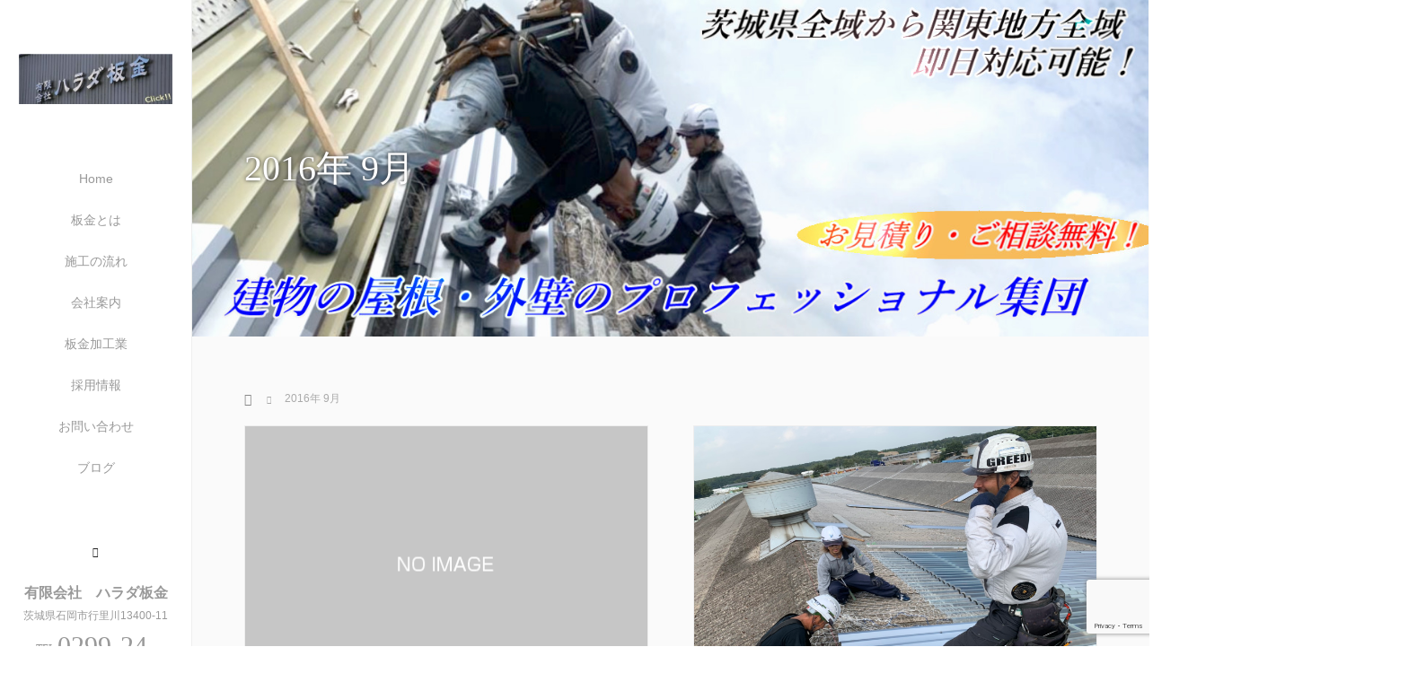

--- FILE ---
content_type: text/html; charset=UTF-8
request_url: http://www.haradabankin.net/date/2016/09/
body_size: 28331
content:
<!DOCTYPE html>
<html class="pc" dir="ltr" lang="ja" prefix="og: https://ogp.me/ns#">
<head>
<meta charset="UTF-8">
<!--[if IE]><meta http-equiv="X-UA-Compatible" content="IE=edge"><![endif]-->
<meta name="viewport" content="width=device-width,initial-scale=1.0">
<title>2016年 9月の記事一覧9月, 2016 | 屋根・外壁工事のプロフェッショナル有限会社ハラダ板金</title>
<meta name="description" content="2016年 9月の記事一覧">
<link rel="pingback" href="http://haradabankin.net/wp/xmlrpc.php">

		<!-- All in One SEO 4.7.7.2 - aioseo.com -->
	<meta name="robots" content="noindex, max-snippet:-1, max-image-preview:large, max-video-preview:-1" />
	<link rel="canonical" href="https://www.haradabankin.net/date/2016/09/" />
	<meta name="generator" content="All in One SEO (AIOSEO) 4.7.7.2" />
		<script type="application/ld+json" class="aioseo-schema">
			{"@context":"https:\/\/schema.org","@graph":[{"@type":"BreadcrumbList","@id":"https:\/\/www.haradabankin.net\/date\/2016\/09\/#breadcrumblist","itemListElement":[{"@type":"ListItem","@id":"https:\/\/www.haradabankin.net\/#listItem","position":1,"name":"\u5bb6","item":"https:\/\/www.haradabankin.net\/","nextItem":{"@type":"ListItem","@id":"https:\/\/www.haradabankin.net\/date\/2016\/#listItem","name":"2016"}},{"@type":"ListItem","@id":"https:\/\/www.haradabankin.net\/date\/2016\/#listItem","position":2,"name":"2016","item":"https:\/\/www.haradabankin.net\/date\/2016\/","nextItem":{"@type":"ListItem","@id":"https:\/\/www.haradabankin.net\/date\/2016\/09\/#listItem","name":"9\u6708, 2016"},"previousItem":{"@type":"ListItem","@id":"https:\/\/www.haradabankin.net\/#listItem","name":"\u5bb6"}},{"@type":"ListItem","@id":"https:\/\/www.haradabankin.net\/date\/2016\/09\/#listItem","position":3,"name":"9\u6708, 2016","previousItem":{"@type":"ListItem","@id":"https:\/\/www.haradabankin.net\/date\/2016\/#listItem","name":"2016"}}]},{"@type":"CollectionPage","@id":"https:\/\/www.haradabankin.net\/date\/2016\/09\/#collectionpage","url":"https:\/\/www.haradabankin.net\/date\/2016\/09\/","name":"9\u6708, 2016 | \u5c4b\u6839\u30fb\u5916\u58c1\u5de5\u4e8b\u306e\u30d7\u30ed\u30d5\u30a7\u30c3\u30b7\u30e7\u30ca\u30eb\u6709\u9650\u4f1a\u793e\u30cf\u30e9\u30c0\u677f\u91d1","inLanguage":"ja","isPartOf":{"@id":"https:\/\/www.haradabankin.net\/#website"},"breadcrumb":{"@id":"https:\/\/www.haradabankin.net\/date\/2016\/09\/#breadcrumblist"}},{"@type":"Organization","@id":"https:\/\/www.haradabankin.net\/#organization","name":"\u5c4b\u6839\u30fb\u5916\u58c1\u5de5\u4e8b\u306e\u30d7\u30ed\u30d5\u30a7\u30c3\u30b7\u30e7\u30ca\u30eb\u6709\u9650\u4f1a\u793e\u30cf\u30e9\u30c0\u677f\u91d1","description":"\u5c4b\u6839\u30fb\u58c1\u30fb\u96e8\u6a0b\u30fb\u5916\u88c5\u5de5\u4e8b\u306e\u8328\u57ce\u770c\u77f3\u5ca1\u5e02\u306e\u677f\u91d1\u5c4b\u3055\u3093","url":"https:\/\/www.haradabankin.net\/"},{"@type":"WebSite","@id":"https:\/\/www.haradabankin.net\/#website","url":"https:\/\/www.haradabankin.net\/","name":"\u5c4b\u6839\u30fb\u5916\u58c1\u5de5\u4e8b\u306e\u30d7\u30ed\u30d5\u30a7\u30c3\u30b7\u30e7\u30ca\u30eb\u6709\u9650\u4f1a\u793e\u30cf\u30e9\u30c0\u677f\u91d1","description":"\u5c4b\u6839\u30fb\u58c1\u30fb\u96e8\u6a0b\u30fb\u5916\u88c5\u5de5\u4e8b\u306e\u8328\u57ce\u770c\u77f3\u5ca1\u5e02\u306e\u677f\u91d1\u5c4b\u3055\u3093","inLanguage":"ja","publisher":{"@id":"https:\/\/www.haradabankin.net\/#organization"}}]}
		</script>
		<!-- All in One SEO -->

<link rel='dns-prefetch' href='//haradabankin.net' />
<link rel='dns-prefetch' href='//ajax.googleapis.com' />
<link rel="alternate" type="application/rss+xml" title="屋根・外壁工事のプロフェッショナル有限会社ハラダ板金 &raquo; フィード" href="https://www.haradabankin.net/feed/" />
<link rel="alternate" type="application/rss+xml" title="屋根・外壁工事のプロフェッショナル有限会社ハラダ板金 &raquo; コメントフィード" href="https://www.haradabankin.net/comments/feed/" />
<style id='wp-img-auto-sizes-contain-inline-css' type='text/css'>
img:is([sizes=auto i],[sizes^="auto," i]){contain-intrinsic-size:3000px 1500px}
/*# sourceURL=wp-img-auto-sizes-contain-inline-css */
</style>
<link rel='stylesheet' id='sbi_styles-css' href='http://haradabankin.net/wp/wp-content/plugins/instagram-feed/css/sbi-styles.min.css?ver=6.6.1' type='text/css' media='all' />
<style id='wp-emoji-styles-inline-css' type='text/css'>

	img.wp-smiley, img.emoji {
		display: inline !important;
		border: none !important;
		box-shadow: none !important;
		height: 1em !important;
		width: 1em !important;
		margin: 0 0.07em !important;
		vertical-align: -0.1em !important;
		background: none !important;
		padding: 0 !important;
	}
/*# sourceURL=wp-emoji-styles-inline-css */
</style>
<style id='wp-block-library-inline-css' type='text/css'>
:root{--wp-block-synced-color:#7a00df;--wp-block-synced-color--rgb:122,0,223;--wp-bound-block-color:var(--wp-block-synced-color);--wp-editor-canvas-background:#ddd;--wp-admin-theme-color:#007cba;--wp-admin-theme-color--rgb:0,124,186;--wp-admin-theme-color-darker-10:#006ba1;--wp-admin-theme-color-darker-10--rgb:0,107,160.5;--wp-admin-theme-color-darker-20:#005a87;--wp-admin-theme-color-darker-20--rgb:0,90,135;--wp-admin-border-width-focus:2px}@media (min-resolution:192dpi){:root{--wp-admin-border-width-focus:1.5px}}.wp-element-button{cursor:pointer}:root .has-very-light-gray-background-color{background-color:#eee}:root .has-very-dark-gray-background-color{background-color:#313131}:root .has-very-light-gray-color{color:#eee}:root .has-very-dark-gray-color{color:#313131}:root .has-vivid-green-cyan-to-vivid-cyan-blue-gradient-background{background:linear-gradient(135deg,#00d084,#0693e3)}:root .has-purple-crush-gradient-background{background:linear-gradient(135deg,#34e2e4,#4721fb 50%,#ab1dfe)}:root .has-hazy-dawn-gradient-background{background:linear-gradient(135deg,#faaca8,#dad0ec)}:root .has-subdued-olive-gradient-background{background:linear-gradient(135deg,#fafae1,#67a671)}:root .has-atomic-cream-gradient-background{background:linear-gradient(135deg,#fdd79a,#004a59)}:root .has-nightshade-gradient-background{background:linear-gradient(135deg,#330968,#31cdcf)}:root .has-midnight-gradient-background{background:linear-gradient(135deg,#020381,#2874fc)}:root{--wp--preset--font-size--normal:16px;--wp--preset--font-size--huge:42px}.has-regular-font-size{font-size:1em}.has-larger-font-size{font-size:2.625em}.has-normal-font-size{font-size:var(--wp--preset--font-size--normal)}.has-huge-font-size{font-size:var(--wp--preset--font-size--huge)}.has-text-align-center{text-align:center}.has-text-align-left{text-align:left}.has-text-align-right{text-align:right}.has-fit-text{white-space:nowrap!important}#end-resizable-editor-section{display:none}.aligncenter{clear:both}.items-justified-left{justify-content:flex-start}.items-justified-center{justify-content:center}.items-justified-right{justify-content:flex-end}.items-justified-space-between{justify-content:space-between}.screen-reader-text{border:0;clip-path:inset(50%);height:1px;margin:-1px;overflow:hidden;padding:0;position:absolute;width:1px;word-wrap:normal!important}.screen-reader-text:focus{background-color:#ddd;clip-path:none;color:#444;display:block;font-size:1em;height:auto;left:5px;line-height:normal;padding:15px 23px 14px;text-decoration:none;top:5px;width:auto;z-index:100000}html :where(.has-border-color){border-style:solid}html :where([style*=border-top-color]){border-top-style:solid}html :where([style*=border-right-color]){border-right-style:solid}html :where([style*=border-bottom-color]){border-bottom-style:solid}html :where([style*=border-left-color]){border-left-style:solid}html :where([style*=border-width]){border-style:solid}html :where([style*=border-top-width]){border-top-style:solid}html :where([style*=border-right-width]){border-right-style:solid}html :where([style*=border-bottom-width]){border-bottom-style:solid}html :where([style*=border-left-width]){border-left-style:solid}html :where(img[class*=wp-image-]){height:auto;max-width:100%}:where(figure){margin:0 0 1em}html :where(.is-position-sticky){--wp-admin--admin-bar--position-offset:var(--wp-admin--admin-bar--height,0px)}@media screen and (max-width:600px){html :where(.is-position-sticky){--wp-admin--admin-bar--position-offset:0px}}

/*# sourceURL=wp-block-library-inline-css */
</style><style id='global-styles-inline-css' type='text/css'>
:root{--wp--preset--aspect-ratio--square: 1;--wp--preset--aspect-ratio--4-3: 4/3;--wp--preset--aspect-ratio--3-4: 3/4;--wp--preset--aspect-ratio--3-2: 3/2;--wp--preset--aspect-ratio--2-3: 2/3;--wp--preset--aspect-ratio--16-9: 16/9;--wp--preset--aspect-ratio--9-16: 9/16;--wp--preset--color--black: #000000;--wp--preset--color--cyan-bluish-gray: #abb8c3;--wp--preset--color--white: #ffffff;--wp--preset--color--pale-pink: #f78da7;--wp--preset--color--vivid-red: #cf2e2e;--wp--preset--color--luminous-vivid-orange: #ff6900;--wp--preset--color--luminous-vivid-amber: #fcb900;--wp--preset--color--light-green-cyan: #7bdcb5;--wp--preset--color--vivid-green-cyan: #00d084;--wp--preset--color--pale-cyan-blue: #8ed1fc;--wp--preset--color--vivid-cyan-blue: #0693e3;--wp--preset--color--vivid-purple: #9b51e0;--wp--preset--gradient--vivid-cyan-blue-to-vivid-purple: linear-gradient(135deg,rgb(6,147,227) 0%,rgb(155,81,224) 100%);--wp--preset--gradient--light-green-cyan-to-vivid-green-cyan: linear-gradient(135deg,rgb(122,220,180) 0%,rgb(0,208,130) 100%);--wp--preset--gradient--luminous-vivid-amber-to-luminous-vivid-orange: linear-gradient(135deg,rgb(252,185,0) 0%,rgb(255,105,0) 100%);--wp--preset--gradient--luminous-vivid-orange-to-vivid-red: linear-gradient(135deg,rgb(255,105,0) 0%,rgb(207,46,46) 100%);--wp--preset--gradient--very-light-gray-to-cyan-bluish-gray: linear-gradient(135deg,rgb(238,238,238) 0%,rgb(169,184,195) 100%);--wp--preset--gradient--cool-to-warm-spectrum: linear-gradient(135deg,rgb(74,234,220) 0%,rgb(151,120,209) 20%,rgb(207,42,186) 40%,rgb(238,44,130) 60%,rgb(251,105,98) 80%,rgb(254,248,76) 100%);--wp--preset--gradient--blush-light-purple: linear-gradient(135deg,rgb(255,206,236) 0%,rgb(152,150,240) 100%);--wp--preset--gradient--blush-bordeaux: linear-gradient(135deg,rgb(254,205,165) 0%,rgb(254,45,45) 50%,rgb(107,0,62) 100%);--wp--preset--gradient--luminous-dusk: linear-gradient(135deg,rgb(255,203,112) 0%,rgb(199,81,192) 50%,rgb(65,88,208) 100%);--wp--preset--gradient--pale-ocean: linear-gradient(135deg,rgb(255,245,203) 0%,rgb(182,227,212) 50%,rgb(51,167,181) 100%);--wp--preset--gradient--electric-grass: linear-gradient(135deg,rgb(202,248,128) 0%,rgb(113,206,126) 100%);--wp--preset--gradient--midnight: linear-gradient(135deg,rgb(2,3,129) 0%,rgb(40,116,252) 100%);--wp--preset--font-size--small: 13px;--wp--preset--font-size--medium: 20px;--wp--preset--font-size--large: 36px;--wp--preset--font-size--x-large: 42px;--wp--preset--spacing--20: 0.44rem;--wp--preset--spacing--30: 0.67rem;--wp--preset--spacing--40: 1rem;--wp--preset--spacing--50: 1.5rem;--wp--preset--spacing--60: 2.25rem;--wp--preset--spacing--70: 3.38rem;--wp--preset--spacing--80: 5.06rem;--wp--preset--shadow--natural: 6px 6px 9px rgba(0, 0, 0, 0.2);--wp--preset--shadow--deep: 12px 12px 50px rgba(0, 0, 0, 0.4);--wp--preset--shadow--sharp: 6px 6px 0px rgba(0, 0, 0, 0.2);--wp--preset--shadow--outlined: 6px 6px 0px -3px rgb(255, 255, 255), 6px 6px rgb(0, 0, 0);--wp--preset--shadow--crisp: 6px 6px 0px rgb(0, 0, 0);}:where(.is-layout-flex){gap: 0.5em;}:where(.is-layout-grid){gap: 0.5em;}body .is-layout-flex{display: flex;}.is-layout-flex{flex-wrap: wrap;align-items: center;}.is-layout-flex > :is(*, div){margin: 0;}body .is-layout-grid{display: grid;}.is-layout-grid > :is(*, div){margin: 0;}:where(.wp-block-columns.is-layout-flex){gap: 2em;}:where(.wp-block-columns.is-layout-grid){gap: 2em;}:where(.wp-block-post-template.is-layout-flex){gap: 1.25em;}:where(.wp-block-post-template.is-layout-grid){gap: 1.25em;}.has-black-color{color: var(--wp--preset--color--black) !important;}.has-cyan-bluish-gray-color{color: var(--wp--preset--color--cyan-bluish-gray) !important;}.has-white-color{color: var(--wp--preset--color--white) !important;}.has-pale-pink-color{color: var(--wp--preset--color--pale-pink) !important;}.has-vivid-red-color{color: var(--wp--preset--color--vivid-red) !important;}.has-luminous-vivid-orange-color{color: var(--wp--preset--color--luminous-vivid-orange) !important;}.has-luminous-vivid-amber-color{color: var(--wp--preset--color--luminous-vivid-amber) !important;}.has-light-green-cyan-color{color: var(--wp--preset--color--light-green-cyan) !important;}.has-vivid-green-cyan-color{color: var(--wp--preset--color--vivid-green-cyan) !important;}.has-pale-cyan-blue-color{color: var(--wp--preset--color--pale-cyan-blue) !important;}.has-vivid-cyan-blue-color{color: var(--wp--preset--color--vivid-cyan-blue) !important;}.has-vivid-purple-color{color: var(--wp--preset--color--vivid-purple) !important;}.has-black-background-color{background-color: var(--wp--preset--color--black) !important;}.has-cyan-bluish-gray-background-color{background-color: var(--wp--preset--color--cyan-bluish-gray) !important;}.has-white-background-color{background-color: var(--wp--preset--color--white) !important;}.has-pale-pink-background-color{background-color: var(--wp--preset--color--pale-pink) !important;}.has-vivid-red-background-color{background-color: var(--wp--preset--color--vivid-red) !important;}.has-luminous-vivid-orange-background-color{background-color: var(--wp--preset--color--luminous-vivid-orange) !important;}.has-luminous-vivid-amber-background-color{background-color: var(--wp--preset--color--luminous-vivid-amber) !important;}.has-light-green-cyan-background-color{background-color: var(--wp--preset--color--light-green-cyan) !important;}.has-vivid-green-cyan-background-color{background-color: var(--wp--preset--color--vivid-green-cyan) !important;}.has-pale-cyan-blue-background-color{background-color: var(--wp--preset--color--pale-cyan-blue) !important;}.has-vivid-cyan-blue-background-color{background-color: var(--wp--preset--color--vivid-cyan-blue) !important;}.has-vivid-purple-background-color{background-color: var(--wp--preset--color--vivid-purple) !important;}.has-black-border-color{border-color: var(--wp--preset--color--black) !important;}.has-cyan-bluish-gray-border-color{border-color: var(--wp--preset--color--cyan-bluish-gray) !important;}.has-white-border-color{border-color: var(--wp--preset--color--white) !important;}.has-pale-pink-border-color{border-color: var(--wp--preset--color--pale-pink) !important;}.has-vivid-red-border-color{border-color: var(--wp--preset--color--vivid-red) !important;}.has-luminous-vivid-orange-border-color{border-color: var(--wp--preset--color--luminous-vivid-orange) !important;}.has-luminous-vivid-amber-border-color{border-color: var(--wp--preset--color--luminous-vivid-amber) !important;}.has-light-green-cyan-border-color{border-color: var(--wp--preset--color--light-green-cyan) !important;}.has-vivid-green-cyan-border-color{border-color: var(--wp--preset--color--vivid-green-cyan) !important;}.has-pale-cyan-blue-border-color{border-color: var(--wp--preset--color--pale-cyan-blue) !important;}.has-vivid-cyan-blue-border-color{border-color: var(--wp--preset--color--vivid-cyan-blue) !important;}.has-vivid-purple-border-color{border-color: var(--wp--preset--color--vivid-purple) !important;}.has-vivid-cyan-blue-to-vivid-purple-gradient-background{background: var(--wp--preset--gradient--vivid-cyan-blue-to-vivid-purple) !important;}.has-light-green-cyan-to-vivid-green-cyan-gradient-background{background: var(--wp--preset--gradient--light-green-cyan-to-vivid-green-cyan) !important;}.has-luminous-vivid-amber-to-luminous-vivid-orange-gradient-background{background: var(--wp--preset--gradient--luminous-vivid-amber-to-luminous-vivid-orange) !important;}.has-luminous-vivid-orange-to-vivid-red-gradient-background{background: var(--wp--preset--gradient--luminous-vivid-orange-to-vivid-red) !important;}.has-very-light-gray-to-cyan-bluish-gray-gradient-background{background: var(--wp--preset--gradient--very-light-gray-to-cyan-bluish-gray) !important;}.has-cool-to-warm-spectrum-gradient-background{background: var(--wp--preset--gradient--cool-to-warm-spectrum) !important;}.has-blush-light-purple-gradient-background{background: var(--wp--preset--gradient--blush-light-purple) !important;}.has-blush-bordeaux-gradient-background{background: var(--wp--preset--gradient--blush-bordeaux) !important;}.has-luminous-dusk-gradient-background{background: var(--wp--preset--gradient--luminous-dusk) !important;}.has-pale-ocean-gradient-background{background: var(--wp--preset--gradient--pale-ocean) !important;}.has-electric-grass-gradient-background{background: var(--wp--preset--gradient--electric-grass) !important;}.has-midnight-gradient-background{background: var(--wp--preset--gradient--midnight) !important;}.has-small-font-size{font-size: var(--wp--preset--font-size--small) !important;}.has-medium-font-size{font-size: var(--wp--preset--font-size--medium) !important;}.has-large-font-size{font-size: var(--wp--preset--font-size--large) !important;}.has-x-large-font-size{font-size: var(--wp--preset--font-size--x-large) !important;}
/*# sourceURL=global-styles-inline-css */
</style>

<style id='classic-theme-styles-inline-css' type='text/css'>
/*! This file is auto-generated */
.wp-block-button__link{color:#fff;background-color:#32373c;border-radius:9999px;box-shadow:none;text-decoration:none;padding:calc(.667em + 2px) calc(1.333em + 2px);font-size:1.125em}.wp-block-file__button{background:#32373c;color:#fff;text-decoration:none}
/*# sourceURL=/wp-includes/css/classic-themes.min.css */
</style>
<link rel='stylesheet' id='contact-form-7-css' href='http://haradabankin.net/wp/wp-content/plugins/contact-form-7/includes/css/styles.css?ver=6.1.4' type='text/css' media='all' />
<link rel='stylesheet' id='bootstrap.min-css' href='http://haradabankin.net/wp/wp-content/themes/avalon_tcd040/bootstrap.min.css?ver=3.1.1' type='text/css' media='all' />
<link rel='stylesheet' id='style-css' href='http://haradabankin.net/wp/wp-content/themes/avalon_tcd040/style.css?ver=3.1.1' type='text/css' media='screen' />
<link rel='stylesheet' id='responsive-css' href='http://haradabankin.net/wp/wp-content/themes/avalon_tcd040/responsive.css?ver=3.1.1' type='text/css' media='screen and (max-width:1024px)' />
<link rel='stylesheet' id='fullpage.min-css' href='http://haradabankin.net/wp/wp-content/themes/avalon_tcd040/fullpage.min.css?ver=3.1.1' type='text/css' media='all' />
<link rel='stylesheet' id='slb_core-css' href='http://haradabankin.net/wp/wp-content/plugins/simple-lightbox/client/css/app.css?ver=2.9.3' type='text/css' media='all' />
<script type="text/javascript" src="http://haradabankin.net/wp/wp-includes/js/jquery/jquery.min.js?ver=3.7.1" id="jquery-core-js"></script>
<script type="text/javascript" src="http://haradabankin.net/wp/wp-includes/js/jquery/jquery-migrate.min.js?ver=3.4.1" id="jquery-migrate-js"></script>
<script type="text/javascript" src="https://ajax.googleapis.com/ajax/libs/jquery/1.12.3/jquery.min.js?ver=6.9" id="jquery.min-js"></script>
<script type="text/javascript" src="http://haradabankin.net/wp/wp-content/themes/avalon_tcd040/js/bootstrap.min.js?ver=3.1.1" id="bootstrap.min-js"></script>
<script type="text/javascript" src="http://haradabankin.net/wp/wp-content/themes/avalon_tcd040/js/jquery.newsticker.js?ver=3.1.1" id="jquery.newsticker-js"></script>
<script type="text/javascript" src="http://haradabankin.net/wp/wp-content/themes/avalon_tcd040/js/menu.js?ver=3.1.1" id="menu-js"></script>
<script type="text/javascript" src="http://haradabankin.net/wp/wp-content/themes/avalon_tcd040/js/jquery.easings.min.js?ver=3.1.1" id="jquery.easings.min-js"></script>
<script type="text/javascript" src="http://haradabankin.net/wp/wp-content/themes/avalon_tcd040/js/fullpage.min.js?ver=3.1.1" id="fullpage.min-js"></script>
<script type="text/javascript" src="http://haradabankin.net/wp/wp-content/themes/avalon_tcd040/js/easings.min.js?ver=3.1.1" id="easings.min-js"></script>
<script type="text/javascript" src="http://haradabankin.net/wp/wp-content/themes/avalon_tcd040/js/scrolloverflow.min.js?ver=3.1.1" id="scrolloverflow.min-js"></script>
<script type="text/javascript" src="http://haradabankin.net/wp/wp-content/themes/avalon_tcd040/js/jquery.inview.min.js?ver=3.1.1" id="jquery.inview.min-js"></script>
<link rel="https://api.w.org/" href="https://www.haradabankin.net/wp-json/" />
<script src="http://haradabankin.net/wp/wp-content/themes/avalon_tcd040/js/jquery.easing.js?ver=3.1.1"></script>
<script src="http://haradabankin.net/wp/wp-content/themes/avalon_tcd040/js/jscript.js?ver=3.1.1"></script>
<link rel="stylesheet" media="screen and (max-width:770px)" href="http://haradabankin.net/wp/wp-content/themes/avalon_tcd040/footer-bar/footer-bar.css?ver=3.1.1">
<script src="http://haradabankin.net/wp/wp-content/themes/avalon_tcd040/js/comment.js?ver=3.1.1"></script>

<link rel="stylesheet" href="http://haradabankin.net/wp/wp-content/themes/avalon_tcd040/japanese.css?ver=3.1.1">

<!--[if lt IE 9]>
<script src="http://haradabankin.net/wp/wp-content/themes/avalon_tcd040/js/html5.js?ver=3.1.1"></script>
<![endif]-->


<script>
 $(document).ready(function() {
     if($(window).width() >= 1025) {
         $('#fullpage').fullpage({
                licenseKey: '47E50799-01BE4E5E-83C97E0B-189E3E95',
            anchors: ['Page0', 'Page1', 'Page2', 'Page3'],
             lockAnchors: false,
            sectionsColor: ['#FFF', '#FFF', '#FFF', '#222222'],
             scrollBar: true,
             scrollingSpeed: 1200,
             normalScrollElements: '#section3',
             fitToSection: false,
             easing: 'easeInOutQuart'
         });
     } else {
         $('#fullpage').fullpage({
                licenseKey: '47E50799-01BE4E5E-83C97E0B-189E3E95',
            anchors: ['Page0', 'Page1', 'Page2', 'Page3'],
             lockAnchors: false,
            sectionsColor: ['#FFF', '#FFF', '#FFF', '#222222'],
             scrollBar: true,
             scrollingSpeed: 1000,
             autoScrolling: false,
             fitToSection: false
         });
     }
 });
</script>
<style type="text/css">


.pc #logo_text .logo{font-size:21px; }
.pc #logo_text .desc { font-size:12px; }

.mobile #logo_text .logo{font-size:18px; }

#footer_logo .logo { font-size:40px; }
#footer_logo .desc { font-size:12px; }

.pc #global_menu li a:hover, .pc #global_menu > ul > li.active > a, .post_list li.type1 .meta li a:hover, .post_list li.type2 .meta li a:hover, #footer_menu li a:hover, #home_slider .info_inner .title_link:hover, #post_meta_top a:hover, #bread_crumb li a:hover, #comment_header ul li a:hover, #template1_header .product_cateogry a:hover, #archive_product_list .no_image:hover .title a
 { color:#753A00; }

#side_col, #main_content{ background-color: #FFFFFF;}

#global_menu .sub-menu{background: none;}
#global_menu .sub-menu li{background: rgba(14,60,240, 0.5);}
#global_menu .sub-menu li a{color:#452808 !important;}
#global_menu .sub-menu li a:hover{color:#3526FF !important; background: #753A00 !important;}

.post_content a { color:#2314F5; }
#edit-area .headline, .footer_headline, .widget-title, a:hover, .menu_category { color:#753A00; }
#return_top a:hover, .next_page_link a:hover, .page_navi a:hover, #index_news_list .archive_link:hover, .pc #index_news_list .news_title a:hover, .box_list_headline .archive_link a:hover, .previous_next_post .previous_post a:hover, .previous_next_post .next_post a:hover,
 #single_product_list .slick-prev:hover, #single_product_list .slick-next:hover, #previous_next_page a:hover, .mobile .template1_content_list .caption a.link:hover, #archive_product_cateogry_menu li a:hover, .pc #archive_product_cateogry_menu li.active > a, .pc #archive_product_cateogry_menu li ul,
  #wp-calendar td a:hover, #wp-calendar #prev a:hover, #wp-calendar #next a:hover, .widget_search #search-btn input:hover, .widget_search #searchsubmit:hover, .side_widget.google_search #searchsubmit:hover,
   #submit_comment:hover, #post_pagination a:hover, #post_pagination p, .mobile a.category_menu_button:hover, .mobile a.category_menu_button.active, .user_sns li a:hover
    { background-color:#753A00; }



/*#edit-area .top-blog-list .headline{ color:#753A00; }*/
.page-title, .headline, #edit-area .headline, .header-title, .blog-title, .related-posts-title, .widget-title{
    font-weight: 500; font-family: "Times New Roman" , "游明朝" , "Yu Mincho" , "游明朝体" , "YuMincho" , "ヒラギノ明朝 Pro W3" , "Hiragino Mincho Pro" , "HiraMinProN-W3" , "HGS明朝E" , "ＭＳ Ｐ明朝" , "MS PMincho" , serif;}
.blog-title{ font-size: 30px; }
.page-title{ font-size: 18px; }
.post_content{ font-size: 14px; }

.store-information01 { background-color:#753A00; }
.page_navi li .current { background-color:#753A00; }

#comment_textarea textarea:focus, #guest_info input:focus
 { border-color:#753A00; }

.pc #archive_product_cateogry_menu li ul a:hover
 { background-color:#753A00; color:#999999; }

#previous_next_post .prev_post:hover, #previous_next_post .next_post:hover { background-color:#753A00;}
.related-posts-title { color:#753A00;}

/*.btn_gst:hover { color:#753A00!important;}*/

.footer_menu li.no_link a { color:#753A00; }
#global_menu ul li.no_link > a { color:#753A00; }

.blog-title a:hover, .blog-meta a:hover, .entry-meta a:hover, #post_meta_bottom a:hover { color: #753A00; }

#global_menu a, .store-information, .store-information02, .store-information a, .store-information02 a,
.store-information .store-tel, .store-information02 .store-tel, .store-information .store-tel a, .store-information02 .store-tel a
  {color:#999999 !important;}

@media screen and (max-width: 1024px) {
 #global_menu a { color: #452808 !important; background: #0E3CF0 !important; border-color:  #0E3CF0; }
 .mobile #global_menu a:hover { color: #3526FF !important; background-color:#753A00 !important; }
 #global_menu li:before { color: #452808 !important; }
 #global_menu .child_menu_button .icon:before { color: #452808 !important; }
 #global_menu .sub-menu li a{background: rgba(14,60,240, 0.5) !important;}
}

@media screen and (min-width:1025px) {
 .store-information01 .store-tel, .store-information01 .store-tel a { color:#ffffff !important; }
}

#page_header .title { font-size:18px; }
#article .post_content { font-size:14px; }


.store-information .store-name, .store-information02 .store-name{ font-size:16px; }
.store-address{ font-size:12px; }
.store-information .store-tel, .store-information02 .store-tel{ font-size:30px; }
.store-information .store-tel span, .store-information02 .store-tel span{ font-size:12px; }

.store-information01{ font-size:12px; }
.store-information01 .store-name{ font-size:14px; }
.store-information01 .store-tel{ font-size:24px; }

    @media screen and (max-width: 1024px) {
        #main_col {top: auto !important;}
    }

    @media screen and (min-width: 1025px) {
        #global_menu .sub-menu { left: -100%; }
    }

#site_loader_spinner { border:4px solid rgba(117,58,0,0.2); border-top-color:#753A00; }

.hvr_ef3 .img-wrap:hover img{
    -webkit-transform: scale(1.2);
    transform: scale(1.2);
}




[instagram-feed feed=1]






</style>

<link rel="icon" href="https://haradabankin.net/wp/wp-content/uploads/2023/08/cropped-S__168689674-32x32.jpg" sizes="32x32" />
<link rel="icon" href="https://haradabankin.net/wp/wp-content/uploads/2023/08/cropped-S__168689674-192x192.jpg" sizes="192x192" />
<link rel="apple-touch-icon" href="https://haradabankin.net/wp/wp-content/uploads/2023/08/cropped-S__168689674-180x180.jpg" />
<meta name="msapplication-TileImage" content="https://haradabankin.net/wp/wp-content/uploads/2023/08/cropped-S__168689674-270x270.jpg" />
		<style type="text/css" id="wp-custom-css">
			/* フッター全体の中央揃え */
.footer-widget-area {
    text-align: center;
}

/* Instagramフィードを中央に配置 */
#sbi_container {
    display: inline-block;
    margin: 0 auto;
}
#sbi_container {
    max-width: 100%; /* 最大幅をフッター内に合わせる */
    width: 80%; /* 全体の80%の幅に調整 */
}
		</style>
		</head>
<body class="archive date wp-theme-avalon_tcd040 font_meiryo">
<div id="site_loader_overlay"><div id="site_loader_spinner"></div></div>
<div id="site_wrap">
	<div id="main_content" class="clearfix row no-gutters">
		<!-- side col -->
		<div id="side_col" class="col-md-2 side_col_right">
	<!-- logo -->
	<div id="logo_image">
 <h1 class="logo">
  <a href="https://www.haradabankin.net/" title="屋根・外壁工事のプロフェッショナル有限会社ハラダ板金" data-label="屋根・外壁工事のプロフェッショナル有限会社ハラダ板金"><img class="h_logo" src="https://haradabankin.net/wp/wp-content/uploads/2020/05/maintenance-S.jpg?1768908664" alt="屋根・外壁工事のプロフェッショナル有限会社ハラダ板金" title="屋根・外壁工事のプロフェッショナル有限会社ハラダ板金" /></a>
 </h1>
</div>
	
	<a href="#" class="menu_button pc-none"><span>menu</span></a>
	<div id="global_menu" class="clearfix">
					<ul id="menu-%e3%82%b5%e3%82%a4%e3%83%88%e3%83%9e%e3%83%83%e3%83%97" class="menu"><li id="menu-item-636" class="menu-item menu-item-type-post_type menu-item-object-page menu-item-home menu-item-636"><a href="https://www.haradabankin.net/">Home</a></li>
<li id="menu-item-27" class="menu-item menu-item-type-post_type menu-item-object-page menu-item-27"><a href="https://www.haradabankin.net/about/">板金とは</a></li>
<li id="menu-item-28" class="menu-item menu-item-type-post_type menu-item-object-page menu-item-28"><a href="https://www.haradabankin.net/flow/">施工の流れ</a></li>
<li id="menu-item-29" class="menu-item menu-item-type-post_type menu-item-object-page menu-item-29"><a href="https://www.haradabankin.net/company/">会社案内</a></li>
<li id="menu-item-912" class="menu-item menu-item-type-post_type menu-item-object-page menu-item-912"><a href="https://www.haradabankin.net/sheet-metal-processing/">板金加工業</a></li>
<li id="menu-item-26" class="menu-item menu-item-type-post_type menu-item-object-page menu-item-26"><a href="https://www.haradabankin.net/recruit/">採用情報</a></li>
<li id="menu-item-30" class="menu-item menu-item-type-post_type menu-item-object-page menu-item-30"><a href="https://www.haradabankin.net/contact/">お問い合わせ</a></li>
<li id="menu-item-638" class="menu-item menu-item-type-post_type menu-item-object-page current_page_parent menu-item-638"><a href="https://www.haradabankin.net/%e6%96%bd%e5%b7%a5%e4%ba%8b%e4%be%8b/">ブログ</a></li>
</ul>			</div>
	<!-- social button -->
	<ul class="user_sns clearfix sp-none">
						<li class="insta"><a href="https://www.instagram.com/harada_bankin/" target="_blank"><span>Instagram</span></a></li>							</ul>
	<div class="store-information sp-none">
		<p class="store-name">有限会社　ハラダ板金</p>		<p class="store-address">茨城県石岡市行里川13400-11</p>		<p class="store-tel"><span>TEL.</span>0299-24-1162</p>	</div>
</div>
		<!-- main col -->
				<div id="main_col" class="col-md-10 main_col_left">
<div id="header" class="header-blog mb50">
			<h2 class="header-title" style="color: #FFFFFF;font-size: 40px; text-shadow: 0px 0px 4px #333333;"><span>
							2016年 9月 					</span></h2>
		<img src="https://haradabankin.net/wp/wp-content/uploads/2020/05/vs200519-002.jpg" />
	</div>
<div id="edit-area">
	<div class="container">
		
<ul id="bread_crumb" class="clearfix" itemscope itemtype="http://schema.org/BreadcrumbList">
 <li itemprop="itemListElement" itemscope itemtype="http://schema.org/ListItem" class="home"><a itemprop="item" href="https://www.haradabankin.net/"><span itemprop="name">ホーム</span></a><meta itemprop="position" content="1" /></li>

 <li itemprop="itemListElement" itemscope itemtype="http://schema.org/ListItem" class="last"><span itemprop="name">2016年 9月</span><meta itemprop="position" content="2" /></li>

</ul>
														<div class="row">				<div class="col-sm-6 archive_post">
					<article class="blog-item">
						<a class="hvr_ef3" href="https://www.haradabankin.net/info/274/">
							<div class="img-wrap">
								<img class="blog-image" src = "http://haradabankin.net/wp/wp-content/themes/avalon_tcd040/img/common/no_image_blog.gif" alt = "NO IMAGE" />							</div>
						</a>
							<div class="blog-content">
								<h3 class="blog-title"><a href="https://www.haradabankin.net/info/274/">茨城への移住の魅力(観光地編)</a></h3>
								<p class="blog-meta">
																			<span class="blog-category"><a href="https://www.haradabankin.net/category/info/" rel="category tag">お知らせ</a></span> | <time class="blog-date" datetime="2016-09-16">2016.09.16</time>
																	</p>
							</div>
					</article>
				</div>
															<div class="col-sm-6 archive_post">
					<article class="blog-item">
						<a class="hvr_ef3" href="https://www.haradabankin.net/info/269/">
							<div class="img-wrap">
								<img class="blog-image blog_list_thumbnail" src="https://haradabankin.net/wp/wp-content/uploads/2019/10/S__48390150.jpg" alt="業務拡大に付き、経験者募集中" />							</div>
						</a>
							<div class="blog-content">
								<h3 class="blog-title"><a href="https://www.haradabankin.net/info/269/">業務拡大に付き、経験者募集中</a></h3>
								<p class="blog-meta">
																			<span class="blog-category"><a href="https://www.haradabankin.net/category/info/" rel="category tag">お知らせ</a></span> | <time class="blog-date" datetime="2016-09-13">2016.09.13</time>
																	</p>
							</div>
					</article>
				</div>
				</div>										<div class="page_navi clearfix">
					</div>
	</div>
</div><!-- / #edit-area -->

<div id="footer">
                  <div class="container">
                  <div id="footer_logo" class="align1 mb60 sp-none">
                <div class="logo_area">
 <p class="logo"><a href="https://www.haradabankin.net/" title="屋根・外壁工事のプロフェッショナル有限会社ハラダ板金"><img class="f_logo" src="https://haradabankin.net/wp/wp-content/uploads/2020/05/0c76592b67b1fbc3c97bea966906f3fe.jpg?1768908664" alt="屋根・外壁工事のプロフェッショナル有限会社ハラダ板金" title="屋根・外壁工事のプロフェッショナル有限会社ハラダ板金" /></a></p>
</div>
            </div>
            <div class="row">
                <div id="footer_menu" class="clearfix">
                <div class="footer_widget col-md-3 col-sm-3 col-xs-3 widget_text" id="text-3">
			<div class="textwidget"><p><a href="https://www.youtube.com/channel/UC19wJGX1v3iY3N5AU1giSyg"><img loading="lazy" decoding="async" class="alignnone size-medium wp-image-679" src="http://haradabankin.net/wp/wp-content/uploads/2020/05/vs200519-008-300x225.jpg" alt="" width="300" height="225" srcset="https://haradabankin.net/wp/wp-content/uploads/2020/05/vs200519-008-300x225.jpg 300w, https://haradabankin.net/wp/wp-content/uploads/2020/05/vs200519-008.jpg 640w" sizes="auto, (max-width: 300px) 100vw, 300px" /></a></p>
</div>
		</div>
<div class="footer_widget col-md-3 col-sm-3 col-xs-3 widget_instagram-feed-widget" id="instagram-feed-widget-2">
<h3 class="footer_headline">インスタグラム</h3>
<div id="sb_instagram"  class="sbi sbi_mob_col_2 sbi_tab_col_2 sbi_col_4 sbi_width_resp" style="padding-bottom: 10px;" data-feedid="*1"  data-res="auto" data-cols="4" data-colsmobile="2" data-colstablet="2" data-num="25" data-nummobile="25" data-item-padding="5" data-shortcode-atts="{&quot;feed&quot;:&quot;1&quot;}"  data-postid="274" data-locatornonce="5db9cefa13" data-sbi-flags="favorLocal">
	<div class="sb_instagram_header  sbi_medium"   >
	<a class="sbi_header_link" target="_blank" rel="nofollow noopener" href="https://www.instagram.com/harada_bankin/" title="@harada_bankin">
		<div class="sbi_header_text">
			<div class="sbi_header_img"  data-avatar-url="https://scontent-itm1-1.cdninstagram.com/v/t51.2885-19/470971271_561509276629353_2918612419602987611_n.jpg?stp=dst-jpg_s206x206_tt6&amp;_nc_cat=102&amp;ccb=7-5&amp;_nc_sid=bf7eb4&amp;efg=eyJ2ZW5jb2RlX3RhZyI6InByb2ZpbGVfcGljLnd3dy4xMDgwLkMzIn0%3D&amp;_nc_ohc=8fEcxnOZxaUQ7kNvwGpu3CE&amp;_nc_oc=Adn3-XQ5Sz3ow03p5RHtHInfayZx3x7G48Iq-BHHdxienY5rSpdTa5R6wADxNRg_H8w&amp;_nc_zt=24&amp;_nc_ht=scontent-itm1-1.cdninstagram.com&amp;edm=AP4hL3IEAAAA&amp;oh=00_AfeknXDf0nO8zGIEy8fHsRMOKIBA73eb2SHpwJxuA8bIPw&amp;oe=68F9578D">
									<div class="sbi_header_img_hover"  ><svg class="sbi_new_logo fa-instagram fa-w-14" aria-hidden="true" data-fa-processed="" aria-label="Instagram" data-prefix="fab" data-icon="instagram" role="img" viewBox="0 0 448 512">
	                <path fill="currentColor" d="M224.1 141c-63.6 0-114.9 51.3-114.9 114.9s51.3 114.9 114.9 114.9S339 319.5 339 255.9 287.7 141 224.1 141zm0 189.6c-41.1 0-74.7-33.5-74.7-74.7s33.5-74.7 74.7-74.7 74.7 33.5 74.7 74.7-33.6 74.7-74.7 74.7zm146.4-194.3c0 14.9-12 26.8-26.8 26.8-14.9 0-26.8-12-26.8-26.8s12-26.8 26.8-26.8 26.8 12 26.8 26.8zm76.1 27.2c-1.7-35.9-9.9-67.7-36.2-93.9-26.2-26.2-58-34.4-93.9-36.2-37-2.1-147.9-2.1-184.9 0-35.8 1.7-67.6 9.9-93.9 36.1s-34.4 58-36.2 93.9c-2.1 37-2.1 147.9 0 184.9 1.7 35.9 9.9 67.7 36.2 93.9s58 34.4 93.9 36.2c37 2.1 147.9 2.1 184.9 0 35.9-1.7 67.7-9.9 93.9-36.2 26.2-26.2 34.4-58 36.2-93.9 2.1-37 2.1-147.8 0-184.8zM398.8 388c-7.8 19.6-22.9 34.7-42.6 42.6-29.5 11.7-99.5 9-132.1 9s-102.7 2.6-132.1-9c-19.6-7.8-34.7-22.9-42.6-42.6-11.7-29.5-9-99.5-9-132.1s-2.6-102.7 9-132.1c7.8-19.6 22.9-34.7 42.6-42.6 29.5-11.7 99.5-9 132.1-9s102.7-2.6 132.1 9c19.6 7.8 34.7 22.9 42.6 42.6 11.7 29.5 9 99.5 9 132.1s2.7 102.7-9 132.1z"></path>
	            </svg></div>
					<img  src="https://haradabankin.net/wp/wp-content/uploads/sb-instagram-feed-images/harada_bankin.webp" alt="有限会社ハラダ板金" width="50" height="50">
											</div>

			<div class="sbi_feedtheme_header_text">
				<h3>harada_bankin</h3>
									<p class="sbi_bio">屋根板金職人｜屋根・雨どい・外壁｜<br>
関東全域中心に活動中！<br>
雨漏り/台風/修理など何でも対応します<br>
個人宅〜工場までOK｜DM相談お気軽に！</p>
							</div>
		</div>
	</a>
</div>

    <div id="sbi_images"  style="gap: 10px;">
		<div class="sbi_item sbi_type_video sbi_new sbi_transition" id="sbi_18105232318602402" data-date="1756966450">
    <div class="sbi_photo_wrap">
        <a class="sbi_photo" href="https://www.instagram.com/reel/DOK3hr2D3ic/" target="_blank" rel="noopener nofollow" data-full-res="https://scontent-itm1-1.cdninstagram.com/v/t51.71878-15/539955181_31059175000393723_7751436416668319259_n.jpg?stp=dst-jpg_e35_tt6&#038;_nc_cat=104&#038;ccb=1-7&#038;_nc_sid=18de74&#038;efg=eyJlZmdfdGFnIjoiQ0xJUFMuYmVzdF9pbWFnZV91cmxnZW4uQzMifQ%3D%3D&#038;_nc_ohc=14nALQY_APYQ7kNvwHMnhti&#038;_nc_oc=AdkBuDE0ZABKITE7-JYqn2Gjds_TJH7-jxsNOpJTGufCaQJyYbLLZLbyQ37s7MenoXA&#038;_nc_zt=23&#038;_nc_ht=scontent-itm1-1.cdninstagram.com&#038;edm=ANo9K5cEAAAA&#038;_nc_gid=L-SNAISl-cX7d7B6DrXgsw&#038;oh=00_AfeNerTSNaVuNEvJeNOuBOqGerGQ4qqgBu5Y5mzAo4SZ-A&#038;oe=68F94100" data-img-src-set="{&quot;d&quot;:&quot;https:\/\/scontent-itm1-1.cdninstagram.com\/v\/t51.71878-15\/539955181_31059175000393723_7751436416668319259_n.jpg?stp=dst-jpg_e35_tt6&amp;_nc_cat=104&amp;ccb=1-7&amp;_nc_sid=18de74&amp;efg=eyJlZmdfdGFnIjoiQ0xJUFMuYmVzdF9pbWFnZV91cmxnZW4uQzMifQ%3D%3D&amp;_nc_ohc=14nALQY_APYQ7kNvwHMnhti&amp;_nc_oc=AdkBuDE0ZABKITE7-JYqn2Gjds_TJH7-jxsNOpJTGufCaQJyYbLLZLbyQ37s7MenoXA&amp;_nc_zt=23&amp;_nc_ht=scontent-itm1-1.cdninstagram.com&amp;edm=ANo9K5cEAAAA&amp;_nc_gid=L-SNAISl-cX7d7B6DrXgsw&amp;oh=00_AfeNerTSNaVuNEvJeNOuBOqGerGQ4qqgBu5Y5mzAo4SZ-A&amp;oe=68F94100&quot;,&quot;150&quot;:&quot;https:\/\/scontent-itm1-1.cdninstagram.com\/v\/t51.71878-15\/539955181_31059175000393723_7751436416668319259_n.jpg?stp=dst-jpg_e35_tt6&amp;_nc_cat=104&amp;ccb=1-7&amp;_nc_sid=18de74&amp;efg=eyJlZmdfdGFnIjoiQ0xJUFMuYmVzdF9pbWFnZV91cmxnZW4uQzMifQ%3D%3D&amp;_nc_ohc=14nALQY_APYQ7kNvwHMnhti&amp;_nc_oc=AdkBuDE0ZABKITE7-JYqn2Gjds_TJH7-jxsNOpJTGufCaQJyYbLLZLbyQ37s7MenoXA&amp;_nc_zt=23&amp;_nc_ht=scontent-itm1-1.cdninstagram.com&amp;edm=ANo9K5cEAAAA&amp;_nc_gid=L-SNAISl-cX7d7B6DrXgsw&amp;oh=00_AfeNerTSNaVuNEvJeNOuBOqGerGQ4qqgBu5Y5mzAo4SZ-A&amp;oe=68F94100&quot;,&quot;320&quot;:&quot;https:\/\/scontent-itm1-1.cdninstagram.com\/v\/t51.71878-15\/539955181_31059175000393723_7751436416668319259_n.jpg?stp=dst-jpg_e35_tt6&amp;_nc_cat=104&amp;ccb=1-7&amp;_nc_sid=18de74&amp;efg=eyJlZmdfdGFnIjoiQ0xJUFMuYmVzdF9pbWFnZV91cmxnZW4uQzMifQ%3D%3D&amp;_nc_ohc=14nALQY_APYQ7kNvwHMnhti&amp;_nc_oc=AdkBuDE0ZABKITE7-JYqn2Gjds_TJH7-jxsNOpJTGufCaQJyYbLLZLbyQ37s7MenoXA&amp;_nc_zt=23&amp;_nc_ht=scontent-itm1-1.cdninstagram.com&amp;edm=ANo9K5cEAAAA&amp;_nc_gid=L-SNAISl-cX7d7B6DrXgsw&amp;oh=00_AfeNerTSNaVuNEvJeNOuBOqGerGQ4qqgBu5Y5mzAo4SZ-A&amp;oe=68F94100&quot;,&quot;640&quot;:&quot;https:\/\/scontent-itm1-1.cdninstagram.com\/v\/t51.71878-15\/539955181_31059175000393723_7751436416668319259_n.jpg?stp=dst-jpg_e35_tt6&amp;_nc_cat=104&amp;ccb=1-7&amp;_nc_sid=18de74&amp;efg=eyJlZmdfdGFnIjoiQ0xJUFMuYmVzdF9pbWFnZV91cmxnZW4uQzMifQ%3D%3D&amp;_nc_ohc=14nALQY_APYQ7kNvwHMnhti&amp;_nc_oc=AdkBuDE0ZABKITE7-JYqn2Gjds_TJH7-jxsNOpJTGufCaQJyYbLLZLbyQ37s7MenoXA&amp;_nc_zt=23&amp;_nc_ht=scontent-itm1-1.cdninstagram.com&amp;edm=ANo9K5cEAAAA&amp;_nc_gid=L-SNAISl-cX7d7B6DrXgsw&amp;oh=00_AfeNerTSNaVuNEvJeNOuBOqGerGQ4qqgBu5Y5mzAo4SZ-A&amp;oe=68F94100&quot;}">
            <span class="sbi-screenreader"></span>
            	        <svg style="color: rgba(255,255,255,1)" class="svg-inline--fa fa-play fa-w-14 sbi_playbtn" aria-label="Play" aria-hidden="true" data-fa-processed="" data-prefix="fa" data-icon="play" role="presentation" xmlns="http://www.w3.org/2000/svg" viewBox="0 0 448 512"><path fill="currentColor" d="M424.4 214.7L72.4 6.6C43.8-10.3 0 6.1 0 47.9V464c0 37.5 40.7 60.1 72.4 41.3l352-208c31.4-18.5 31.5-64.1 0-82.6z"></path></svg>            <img src="http://haradabankin.net/wp/wp-content/plugins/instagram-feed/img/placeholder.png" alt="・
・本日は屋根葺き、荷揚げ致しました！

雨の日の屋根葺きは滑るので
みなさん気をつけましょう！⚠️🫡

#ハラダ板金 #屋根工事 #板金 #建築板金 #屋根">
        </a>
    </div>
</div><div class="sbi_item sbi_type_carousel sbi_new sbi_transition" id="sbi_18069815150128704" data-date="1756773098">
    <div class="sbi_photo_wrap">
        <a class="sbi_photo" href="https://www.instagram.com/p/DOFHAakElJE/" target="_blank" rel="noopener nofollow" data-full-res="https://scontent-itm1-1.cdninstagram.com/v/t51.82787-15/541973700_17879981976384884_6269828761464134570_n.jpg?stp=dst-jpg_e35_tt6&#038;_nc_cat=104&#038;ccb=1-7&#038;_nc_sid=18de74&#038;efg=eyJlZmdfdGFnIjoiQ0FST1VTRUxfSVRFTS5iZXN0X2ltYWdlX3VybGdlbi5DMyJ9&#038;_nc_ohc=lXdrXAq8XR8Q7kNvwE_I-7h&#038;_nc_oc=Adlj8_0Orb4rSPpa0izPn9WB4N8VPitWWXCrJlz5q8xqeRQ4iUKpmqrF20Zy3kn_Lp8&#038;_nc_zt=23&#038;_nc_ht=scontent-itm1-1.cdninstagram.com&#038;edm=ANo9K5cEAAAA&#038;_nc_gid=L-SNAISl-cX7d7B6DrXgsw&#038;oh=00_AffdsAEPBpHm80R-TlmzuszFtPpTwNNhYXzkiPi_--3rTQ&#038;oe=68F94484" data-img-src-set="{&quot;d&quot;:&quot;https:\/\/scontent-itm1-1.cdninstagram.com\/v\/t51.82787-15\/541973700_17879981976384884_6269828761464134570_n.jpg?stp=dst-jpg_e35_tt6&amp;_nc_cat=104&amp;ccb=1-7&amp;_nc_sid=18de74&amp;efg=eyJlZmdfdGFnIjoiQ0FST1VTRUxfSVRFTS5iZXN0X2ltYWdlX3VybGdlbi5DMyJ9&amp;_nc_ohc=lXdrXAq8XR8Q7kNvwE_I-7h&amp;_nc_oc=Adlj8_0Orb4rSPpa0izPn9WB4N8VPitWWXCrJlz5q8xqeRQ4iUKpmqrF20Zy3kn_Lp8&amp;_nc_zt=23&amp;_nc_ht=scontent-itm1-1.cdninstagram.com&amp;edm=ANo9K5cEAAAA&amp;_nc_gid=L-SNAISl-cX7d7B6DrXgsw&amp;oh=00_AffdsAEPBpHm80R-TlmzuszFtPpTwNNhYXzkiPi_--3rTQ&amp;oe=68F94484&quot;,&quot;150&quot;:&quot;https:\/\/scontent-itm1-1.cdninstagram.com\/v\/t51.82787-15\/541973700_17879981976384884_6269828761464134570_n.jpg?stp=dst-jpg_e35_tt6&amp;_nc_cat=104&amp;ccb=1-7&amp;_nc_sid=18de74&amp;efg=eyJlZmdfdGFnIjoiQ0FST1VTRUxfSVRFTS5iZXN0X2ltYWdlX3VybGdlbi5DMyJ9&amp;_nc_ohc=lXdrXAq8XR8Q7kNvwE_I-7h&amp;_nc_oc=Adlj8_0Orb4rSPpa0izPn9WB4N8VPitWWXCrJlz5q8xqeRQ4iUKpmqrF20Zy3kn_Lp8&amp;_nc_zt=23&amp;_nc_ht=scontent-itm1-1.cdninstagram.com&amp;edm=ANo9K5cEAAAA&amp;_nc_gid=L-SNAISl-cX7d7B6DrXgsw&amp;oh=00_AffdsAEPBpHm80R-TlmzuszFtPpTwNNhYXzkiPi_--3rTQ&amp;oe=68F94484&quot;,&quot;320&quot;:&quot;https:\/\/scontent-itm1-1.cdninstagram.com\/v\/t51.82787-15\/541973700_17879981976384884_6269828761464134570_n.jpg?stp=dst-jpg_e35_tt6&amp;_nc_cat=104&amp;ccb=1-7&amp;_nc_sid=18de74&amp;efg=eyJlZmdfdGFnIjoiQ0FST1VTRUxfSVRFTS5iZXN0X2ltYWdlX3VybGdlbi5DMyJ9&amp;_nc_ohc=lXdrXAq8XR8Q7kNvwE_I-7h&amp;_nc_oc=Adlj8_0Orb4rSPpa0izPn9WB4N8VPitWWXCrJlz5q8xqeRQ4iUKpmqrF20Zy3kn_Lp8&amp;_nc_zt=23&amp;_nc_ht=scontent-itm1-1.cdninstagram.com&amp;edm=ANo9K5cEAAAA&amp;_nc_gid=L-SNAISl-cX7d7B6DrXgsw&amp;oh=00_AffdsAEPBpHm80R-TlmzuszFtPpTwNNhYXzkiPi_--3rTQ&amp;oe=68F94484&quot;,&quot;640&quot;:&quot;https:\/\/scontent-itm1-1.cdninstagram.com\/v\/t51.82787-15\/541973700_17879981976384884_6269828761464134570_n.jpg?stp=dst-jpg_e35_tt6&amp;_nc_cat=104&amp;ccb=1-7&amp;_nc_sid=18de74&amp;efg=eyJlZmdfdGFnIjoiQ0FST1VTRUxfSVRFTS5iZXN0X2ltYWdlX3VybGdlbi5DMyJ9&amp;_nc_ohc=lXdrXAq8XR8Q7kNvwE_I-7h&amp;_nc_oc=Adlj8_0Orb4rSPpa0izPn9WB4N8VPitWWXCrJlz5q8xqeRQ4iUKpmqrF20Zy3kn_Lp8&amp;_nc_zt=23&amp;_nc_ht=scontent-itm1-1.cdninstagram.com&amp;edm=ANo9K5cEAAAA&amp;_nc_gid=L-SNAISl-cX7d7B6DrXgsw&amp;oh=00_AffdsAEPBpHm80R-TlmzuszFtPpTwNNhYXzkiPi_--3rTQ&amp;oe=68F94484&quot;}">
            <span class="sbi-screenreader"></span>
            <svg class="svg-inline--fa fa-clone fa-w-16 sbi_lightbox_carousel_icon" aria-hidden="true" aria-label="Clone" data-fa-proƒcessed="" data-prefix="far" data-icon="clone" role="img" xmlns="http://www.w3.org/2000/svg" viewBox="0 0 512 512">
	                <path fill="currentColor" d="M464 0H144c-26.51 0-48 21.49-48 48v48H48c-26.51 0-48 21.49-48 48v320c0 26.51 21.49 48 48 48h320c26.51 0 48-21.49 48-48v-48h48c26.51 0 48-21.49 48-48V48c0-26.51-21.49-48-48-48zM362 464H54a6 6 0 0 1-6-6V150a6 6 0 0 1 6-6h42v224c0 26.51 21.49 48 48 48h224v42a6 6 0 0 1-6 6zm96-96H150a6 6 0 0 1-6-6V54a6 6 0 0 1 6-6h308a6 6 0 0 1 6 6v308a6 6 0 0 1-6 6z"></path>
	            </svg>	                    <img src="http://haradabankin.net/wp/wp-content/plugins/instagram-feed/img/placeholder.png" alt="暑い中ご苦労様です🔥🫠
#ハラダ板金#板金#外壁#屋根工事#サイリング">
        </a>
    </div>
</div><div class="sbi_item sbi_type_video sbi_new sbi_transition" id="sbi_17982775952731355" data-date="1756455230">
    <div class="sbi_photo_wrap">
        <a class="sbi_photo" href="https://www.instagram.com/reel/DN7opx3D_z2/" target="_blank" rel="noopener nofollow" data-full-res="https://scontent-itm1-1.cdninstagram.com/v/t51.71878-15/539072846_1188520233301570_5008725738020317018_n.jpg?stp=dst-jpg_e35_tt6&#038;_nc_cat=100&#038;ccb=1-7&#038;_nc_sid=18de74&#038;efg=eyJlZmdfdGFnIjoiQ0xJUFMuYmVzdF9pbWFnZV91cmxnZW4uQzMifQ%3D%3D&#038;_nc_ohc=-90gN8lNdC8Q7kNvwEh5asB&#038;_nc_oc=AdkDZ-16WW0rsNyN8C09oX3Ioq3XORM2dITO--c-jP4yKk0qK93OGNWvarH0KUpG4v4&#038;_nc_zt=23&#038;_nc_ht=scontent-itm1-1.cdninstagram.com&#038;edm=ANo9K5cEAAAA&#038;_nc_gid=L-SNAISl-cX7d7B6DrXgsw&#038;oh=00_Affs1oZYb-snHVbpikQj3yld5GOx3gFScLcsg1cajpb79A&#038;oe=68F94840" data-img-src-set="{&quot;d&quot;:&quot;https:\/\/scontent-itm1-1.cdninstagram.com\/v\/t51.71878-15\/539072846_1188520233301570_5008725738020317018_n.jpg?stp=dst-jpg_e35_tt6&amp;_nc_cat=100&amp;ccb=1-7&amp;_nc_sid=18de74&amp;efg=eyJlZmdfdGFnIjoiQ0xJUFMuYmVzdF9pbWFnZV91cmxnZW4uQzMifQ%3D%3D&amp;_nc_ohc=-90gN8lNdC8Q7kNvwEh5asB&amp;_nc_oc=AdkDZ-16WW0rsNyN8C09oX3Ioq3XORM2dITO--c-jP4yKk0qK93OGNWvarH0KUpG4v4&amp;_nc_zt=23&amp;_nc_ht=scontent-itm1-1.cdninstagram.com&amp;edm=ANo9K5cEAAAA&amp;_nc_gid=L-SNAISl-cX7d7B6DrXgsw&amp;oh=00_Affs1oZYb-snHVbpikQj3yld5GOx3gFScLcsg1cajpb79A&amp;oe=68F94840&quot;,&quot;150&quot;:&quot;https:\/\/scontent-itm1-1.cdninstagram.com\/v\/t51.71878-15\/539072846_1188520233301570_5008725738020317018_n.jpg?stp=dst-jpg_e35_tt6&amp;_nc_cat=100&amp;ccb=1-7&amp;_nc_sid=18de74&amp;efg=eyJlZmdfdGFnIjoiQ0xJUFMuYmVzdF9pbWFnZV91cmxnZW4uQzMifQ%3D%3D&amp;_nc_ohc=-90gN8lNdC8Q7kNvwEh5asB&amp;_nc_oc=AdkDZ-16WW0rsNyN8C09oX3Ioq3XORM2dITO--c-jP4yKk0qK93OGNWvarH0KUpG4v4&amp;_nc_zt=23&amp;_nc_ht=scontent-itm1-1.cdninstagram.com&amp;edm=ANo9K5cEAAAA&amp;_nc_gid=L-SNAISl-cX7d7B6DrXgsw&amp;oh=00_Affs1oZYb-snHVbpikQj3yld5GOx3gFScLcsg1cajpb79A&amp;oe=68F94840&quot;,&quot;320&quot;:&quot;https:\/\/scontent-itm1-1.cdninstagram.com\/v\/t51.71878-15\/539072846_1188520233301570_5008725738020317018_n.jpg?stp=dst-jpg_e35_tt6&amp;_nc_cat=100&amp;ccb=1-7&amp;_nc_sid=18de74&amp;efg=eyJlZmdfdGFnIjoiQ0xJUFMuYmVzdF9pbWFnZV91cmxnZW4uQzMifQ%3D%3D&amp;_nc_ohc=-90gN8lNdC8Q7kNvwEh5asB&amp;_nc_oc=AdkDZ-16WW0rsNyN8C09oX3Ioq3XORM2dITO--c-jP4yKk0qK93OGNWvarH0KUpG4v4&amp;_nc_zt=23&amp;_nc_ht=scontent-itm1-1.cdninstagram.com&amp;edm=ANo9K5cEAAAA&amp;_nc_gid=L-SNAISl-cX7d7B6DrXgsw&amp;oh=00_Affs1oZYb-snHVbpikQj3yld5GOx3gFScLcsg1cajpb79A&amp;oe=68F94840&quot;,&quot;640&quot;:&quot;https:\/\/scontent-itm1-1.cdninstagram.com\/v\/t51.71878-15\/539072846_1188520233301570_5008725738020317018_n.jpg?stp=dst-jpg_e35_tt6&amp;_nc_cat=100&amp;ccb=1-7&amp;_nc_sid=18de74&amp;efg=eyJlZmdfdGFnIjoiQ0xJUFMuYmVzdF9pbWFnZV91cmxnZW4uQzMifQ%3D%3D&amp;_nc_ohc=-90gN8lNdC8Q7kNvwEh5asB&amp;_nc_oc=AdkDZ-16WW0rsNyN8C09oX3Ioq3XORM2dITO--c-jP4yKk0qK93OGNWvarH0KUpG4v4&amp;_nc_zt=23&amp;_nc_ht=scontent-itm1-1.cdninstagram.com&amp;edm=ANo9K5cEAAAA&amp;_nc_gid=L-SNAISl-cX7d7B6DrXgsw&amp;oh=00_Affs1oZYb-snHVbpikQj3yld5GOx3gFScLcsg1cajpb79A&amp;oe=68F94840&quot;}">
            <span class="sbi-screenreader">Instagram 投稿 17982775952731355</span>
            	        <svg style="color: rgba(255,255,255,1)" class="svg-inline--fa fa-play fa-w-14 sbi_playbtn" aria-label="Play" aria-hidden="true" data-fa-processed="" data-prefix="fa" data-icon="play" role="presentation" xmlns="http://www.w3.org/2000/svg" viewBox="0 0 448 512"><path fill="currentColor" d="M424.4 214.7L72.4 6.6C43.8-10.3 0 6.1 0 47.9V464c0 37.5 40.7 60.1 72.4 41.3l352-208c31.4-18.5 31.5-64.1 0-82.6z"></path></svg>            <img src="http://haradabankin.net/wp/wp-content/plugins/instagram-feed/img/placeholder.png" alt="Instagram 投稿 17982775952731355">
        </a>
    </div>
</div><div class="sbi_item sbi_type_video sbi_new sbi_transition" id="sbi_18021225347538839" data-date="1755416230">
    <div class="sbi_photo_wrap">
        <a class="sbi_photo" href="https://www.instagram.com/reel/DNcq4b0P_v3/" target="_blank" rel="noopener nofollow" data-full-res="https://scontent-itm1-1.cdninstagram.com/v/t51.82787-15/534589028_17878229433384884_2618153476641260100_n.jpg?stp=dst-jpg_e35_tt6&#038;_nc_cat=106&#038;ccb=1-7&#038;_nc_sid=18de74&#038;efg=eyJlZmdfdGFnIjoiQ0xJUFMuYmVzdF9pbWFnZV91cmxnZW4uQzMifQ%3D%3D&#038;_nc_ohc=ND0gaoWSyy4Q7kNvwF4OyJo&#038;_nc_oc=Adn7c2BpzcDH8K18JyBLs74qVp_aZrS1d32gwm-9sMbkdAJrhatsrQ0CleZasw4njDg&#038;_nc_zt=23&#038;_nc_ht=scontent-itm1-1.cdninstagram.com&#038;edm=ANo9K5cEAAAA&#038;_nc_gid=L-SNAISl-cX7d7B6DrXgsw&#038;oh=00_AfeZUtcvd5020WbK9AWDB9-6uE5N6GevtsBlbolZOGzW4A&#038;oe=68F96837" data-img-src-set="{&quot;d&quot;:&quot;https:\/\/scontent-itm1-1.cdninstagram.com\/v\/t51.82787-15\/534589028_17878229433384884_2618153476641260100_n.jpg?stp=dst-jpg_e35_tt6&amp;_nc_cat=106&amp;ccb=1-7&amp;_nc_sid=18de74&amp;efg=eyJlZmdfdGFnIjoiQ0xJUFMuYmVzdF9pbWFnZV91cmxnZW4uQzMifQ%3D%3D&amp;_nc_ohc=ND0gaoWSyy4Q7kNvwF4OyJo&amp;_nc_oc=Adn7c2BpzcDH8K18JyBLs74qVp_aZrS1d32gwm-9sMbkdAJrhatsrQ0CleZasw4njDg&amp;_nc_zt=23&amp;_nc_ht=scontent-itm1-1.cdninstagram.com&amp;edm=ANo9K5cEAAAA&amp;_nc_gid=L-SNAISl-cX7d7B6DrXgsw&amp;oh=00_AfeZUtcvd5020WbK9AWDB9-6uE5N6GevtsBlbolZOGzW4A&amp;oe=68F96837&quot;,&quot;150&quot;:&quot;https:\/\/scontent-itm1-1.cdninstagram.com\/v\/t51.82787-15\/534589028_17878229433384884_2618153476641260100_n.jpg?stp=dst-jpg_e35_tt6&amp;_nc_cat=106&amp;ccb=1-7&amp;_nc_sid=18de74&amp;efg=eyJlZmdfdGFnIjoiQ0xJUFMuYmVzdF9pbWFnZV91cmxnZW4uQzMifQ%3D%3D&amp;_nc_ohc=ND0gaoWSyy4Q7kNvwF4OyJo&amp;_nc_oc=Adn7c2BpzcDH8K18JyBLs74qVp_aZrS1d32gwm-9sMbkdAJrhatsrQ0CleZasw4njDg&amp;_nc_zt=23&amp;_nc_ht=scontent-itm1-1.cdninstagram.com&amp;edm=ANo9K5cEAAAA&amp;_nc_gid=L-SNAISl-cX7d7B6DrXgsw&amp;oh=00_AfeZUtcvd5020WbK9AWDB9-6uE5N6GevtsBlbolZOGzW4A&amp;oe=68F96837&quot;,&quot;320&quot;:&quot;https:\/\/scontent-itm1-1.cdninstagram.com\/v\/t51.82787-15\/534589028_17878229433384884_2618153476641260100_n.jpg?stp=dst-jpg_e35_tt6&amp;_nc_cat=106&amp;ccb=1-7&amp;_nc_sid=18de74&amp;efg=eyJlZmdfdGFnIjoiQ0xJUFMuYmVzdF9pbWFnZV91cmxnZW4uQzMifQ%3D%3D&amp;_nc_ohc=ND0gaoWSyy4Q7kNvwF4OyJo&amp;_nc_oc=Adn7c2BpzcDH8K18JyBLs74qVp_aZrS1d32gwm-9sMbkdAJrhatsrQ0CleZasw4njDg&amp;_nc_zt=23&amp;_nc_ht=scontent-itm1-1.cdninstagram.com&amp;edm=ANo9K5cEAAAA&amp;_nc_gid=L-SNAISl-cX7d7B6DrXgsw&amp;oh=00_AfeZUtcvd5020WbK9AWDB9-6uE5N6GevtsBlbolZOGzW4A&amp;oe=68F96837&quot;,&quot;640&quot;:&quot;https:\/\/scontent-itm1-1.cdninstagram.com\/v\/t51.82787-15\/534589028_17878229433384884_2618153476641260100_n.jpg?stp=dst-jpg_e35_tt6&amp;_nc_cat=106&amp;ccb=1-7&amp;_nc_sid=18de74&amp;efg=eyJlZmdfdGFnIjoiQ0xJUFMuYmVzdF9pbWFnZV91cmxnZW4uQzMifQ%3D%3D&amp;_nc_ohc=ND0gaoWSyy4Q7kNvwF4OyJo&amp;_nc_oc=Adn7c2BpzcDH8K18JyBLs74qVp_aZrS1d32gwm-9sMbkdAJrhatsrQ0CleZasw4njDg&amp;_nc_zt=23&amp;_nc_ht=scontent-itm1-1.cdninstagram.com&amp;edm=ANo9K5cEAAAA&amp;_nc_gid=L-SNAISl-cX7d7B6DrXgsw&amp;oh=00_AfeZUtcvd5020WbK9AWDB9-6uE5N6GevtsBlbolZOGzW4A&amp;oe=68F96837&quot;}">
            <span class="sbi-screenreader"></span>
            	        <svg style="color: rgba(255,255,255,1)" class="svg-inline--fa fa-play fa-w-14 sbi_playbtn" aria-label="Play" aria-hidden="true" data-fa-processed="" data-prefix="fa" data-icon="play" role="presentation" xmlns="http://www.w3.org/2000/svg" viewBox="0 0 448 512"><path fill="currentColor" d="M424.4 214.7L72.4 6.6C43.8-10.3 0 6.1 0 47.9V464c0 37.5 40.7 60.1 72.4 41.3l352-208c31.4-18.5 31.5-64.1 0-82.6z"></path></svg>            <img src="http://haradabankin.net/wp/wp-content/plugins/instagram-feed/img/placeholder.png" alt="ハラダ板金お盆休み前の飲み会🍻
#ハラダ板金 #建築板金 #屋根工事#外壁">
        </a>
    </div>
</div><div class="sbi_item sbi_type_video sbi_new sbi_transition" id="sbi_17847386250447963" data-date="1747385094">
    <div class="sbi_photo_wrap">
        <a class="sbi_photo" href="https://www.instagram.com/reel/DJtUr3evjX4/" target="_blank" rel="noopener nofollow" data-full-res="https://scontent-itm1-1.cdninstagram.com/v/t51.71878-15/498613940_1037549444466891_4877004226657011091_n.jpg?stp=dst-jpg_e35_tt6&#038;_nc_cat=101&#038;ccb=1-7&#038;_nc_sid=18de74&#038;efg=eyJlZmdfdGFnIjoiQ0xJUFMuYmVzdF9pbWFnZV91cmxnZW4uQzMifQ%3D%3D&#038;_nc_ohc=Vqifz48ObM4Q7kNvwFmQZ1f&#038;_nc_oc=AdmYWjP0TMQqm60ZZxrlt2fil0aOC37bRIJ_daZU0rz60UjQNVcpw0UmNpKcvT3Jfqc&#038;_nc_zt=23&#038;_nc_ht=scontent-itm1-1.cdninstagram.com&#038;edm=ANo9K5cEAAAA&#038;_nc_gid=L-SNAISl-cX7d7B6DrXgsw&#038;oh=00_AfcZIm26zUXzZOtEWZdJmNl9Cm6AxYNAZLr8q0BUAPgApA&#038;oe=68F9502F" data-img-src-set="{&quot;d&quot;:&quot;https:\/\/scontent-itm1-1.cdninstagram.com\/v\/t51.71878-15\/498613940_1037549444466891_4877004226657011091_n.jpg?stp=dst-jpg_e35_tt6&amp;_nc_cat=101&amp;ccb=1-7&amp;_nc_sid=18de74&amp;efg=eyJlZmdfdGFnIjoiQ0xJUFMuYmVzdF9pbWFnZV91cmxnZW4uQzMifQ%3D%3D&amp;_nc_ohc=Vqifz48ObM4Q7kNvwFmQZ1f&amp;_nc_oc=AdmYWjP0TMQqm60ZZxrlt2fil0aOC37bRIJ_daZU0rz60UjQNVcpw0UmNpKcvT3Jfqc&amp;_nc_zt=23&amp;_nc_ht=scontent-itm1-1.cdninstagram.com&amp;edm=ANo9K5cEAAAA&amp;_nc_gid=L-SNAISl-cX7d7B6DrXgsw&amp;oh=00_AfcZIm26zUXzZOtEWZdJmNl9Cm6AxYNAZLr8q0BUAPgApA&amp;oe=68F9502F&quot;,&quot;150&quot;:&quot;https:\/\/scontent-itm1-1.cdninstagram.com\/v\/t51.71878-15\/498613940_1037549444466891_4877004226657011091_n.jpg?stp=dst-jpg_e35_tt6&amp;_nc_cat=101&amp;ccb=1-7&amp;_nc_sid=18de74&amp;efg=eyJlZmdfdGFnIjoiQ0xJUFMuYmVzdF9pbWFnZV91cmxnZW4uQzMifQ%3D%3D&amp;_nc_ohc=Vqifz48ObM4Q7kNvwFmQZ1f&amp;_nc_oc=AdmYWjP0TMQqm60ZZxrlt2fil0aOC37bRIJ_daZU0rz60UjQNVcpw0UmNpKcvT3Jfqc&amp;_nc_zt=23&amp;_nc_ht=scontent-itm1-1.cdninstagram.com&amp;edm=ANo9K5cEAAAA&amp;_nc_gid=L-SNAISl-cX7d7B6DrXgsw&amp;oh=00_AfcZIm26zUXzZOtEWZdJmNl9Cm6AxYNAZLr8q0BUAPgApA&amp;oe=68F9502F&quot;,&quot;320&quot;:&quot;https:\/\/scontent-itm1-1.cdninstagram.com\/v\/t51.71878-15\/498613940_1037549444466891_4877004226657011091_n.jpg?stp=dst-jpg_e35_tt6&amp;_nc_cat=101&amp;ccb=1-7&amp;_nc_sid=18de74&amp;efg=eyJlZmdfdGFnIjoiQ0xJUFMuYmVzdF9pbWFnZV91cmxnZW4uQzMifQ%3D%3D&amp;_nc_ohc=Vqifz48ObM4Q7kNvwFmQZ1f&amp;_nc_oc=AdmYWjP0TMQqm60ZZxrlt2fil0aOC37bRIJ_daZU0rz60UjQNVcpw0UmNpKcvT3Jfqc&amp;_nc_zt=23&amp;_nc_ht=scontent-itm1-1.cdninstagram.com&amp;edm=ANo9K5cEAAAA&amp;_nc_gid=L-SNAISl-cX7d7B6DrXgsw&amp;oh=00_AfcZIm26zUXzZOtEWZdJmNl9Cm6AxYNAZLr8q0BUAPgApA&amp;oe=68F9502F&quot;,&quot;640&quot;:&quot;https:\/\/scontent-itm1-1.cdninstagram.com\/v\/t51.71878-15\/498613940_1037549444466891_4877004226657011091_n.jpg?stp=dst-jpg_e35_tt6&amp;_nc_cat=101&amp;ccb=1-7&amp;_nc_sid=18de74&amp;efg=eyJlZmdfdGFnIjoiQ0xJUFMuYmVzdF9pbWFnZV91cmxnZW4uQzMifQ%3D%3D&amp;_nc_ohc=Vqifz48ObM4Q7kNvwFmQZ1f&amp;_nc_oc=AdmYWjP0TMQqm60ZZxrlt2fil0aOC37bRIJ_daZU0rz60UjQNVcpw0UmNpKcvT3Jfqc&amp;_nc_zt=23&amp;_nc_ht=scontent-itm1-1.cdninstagram.com&amp;edm=ANo9K5cEAAAA&amp;_nc_gid=L-SNAISl-cX7d7B6DrXgsw&amp;oh=00_AfcZIm26zUXzZOtEWZdJmNl9Cm6AxYNAZLr8q0BUAPgApA&amp;oe=68F9502F&quot;}">
            <span class="sbi-screenreader"></span>
            	        <svg style="color: rgba(255,255,255,1)" class="svg-inline--fa fa-play fa-w-14 sbi_playbtn" aria-label="Play" aria-hidden="true" data-fa-processed="" data-prefix="fa" data-icon="play" role="presentation" xmlns="http://www.w3.org/2000/svg" viewBox="0 0 448 512"><path fill="currentColor" d="M424.4 214.7L72.4 6.6C43.8-10.3 0 6.1 0 47.9V464c0 37.5 40.7 60.1 72.4 41.3l352-208c31.4-18.5 31.5-64.1 0-82.6z"></path></svg>            <img src="http://haradabankin.net/wp/wp-content/plugins/instagram-feed/img/placeholder.png" alt="・
・ボーリング場！　屋根カバー荷揚げ😆

#屋根板金
#荷揚げ
#ハラダ板金">
        </a>
    </div>
</div><div class="sbi_item sbi_type_video sbi_new sbi_transition" id="sbi_18080521429662488" data-date="1745026911">
    <div class="sbi_photo_wrap">
        <a class="sbi_photo" href="https://www.instagram.com/reel/DInCzYyvzTI/" target="_blank" rel="noopener nofollow" data-full-res="https://scontent-itm1-1.cdninstagram.com/v/t51.71878-15/491420613_2387666578286953_8801546116595315864_n.jpg?stp=dst-jpg_e35_tt6&#038;_nc_cat=111&#038;ccb=1-7&#038;_nc_sid=18de74&#038;efg=eyJlZmdfdGFnIjoiQ0xJUFMuYmVzdF9pbWFnZV91cmxnZW4uQzMifQ%3D%3D&#038;_nc_ohc=bbkKfyGbdToQ7kNvwHAR8lF&#038;_nc_oc=AdnfZGGciivr4CUDv55aOAdp5Nk2Qv26GSapAOuTKOlV2t9ZGIeiryvofcwf5JcaPuI&#038;_nc_zt=23&#038;_nc_ht=scontent-itm1-1.cdninstagram.com&#038;edm=ANo9K5cEAAAA&#038;_nc_gid=L-SNAISl-cX7d7B6DrXgsw&#038;oh=00_Afc_c0iLSb7E5KTr0ihy9Gjt8boU-TLV1nEw2DUztgfF-A&#038;oe=68F95D9D" data-img-src-set="{&quot;d&quot;:&quot;https:\/\/scontent-itm1-1.cdninstagram.com\/v\/t51.71878-15\/491420613_2387666578286953_8801546116595315864_n.jpg?stp=dst-jpg_e35_tt6&amp;_nc_cat=111&amp;ccb=1-7&amp;_nc_sid=18de74&amp;efg=eyJlZmdfdGFnIjoiQ0xJUFMuYmVzdF9pbWFnZV91cmxnZW4uQzMifQ%3D%3D&amp;_nc_ohc=bbkKfyGbdToQ7kNvwHAR8lF&amp;_nc_oc=AdnfZGGciivr4CUDv55aOAdp5Nk2Qv26GSapAOuTKOlV2t9ZGIeiryvofcwf5JcaPuI&amp;_nc_zt=23&amp;_nc_ht=scontent-itm1-1.cdninstagram.com&amp;edm=ANo9K5cEAAAA&amp;_nc_gid=L-SNAISl-cX7d7B6DrXgsw&amp;oh=00_Afc_c0iLSb7E5KTr0ihy9Gjt8boU-TLV1nEw2DUztgfF-A&amp;oe=68F95D9D&quot;,&quot;150&quot;:&quot;https:\/\/scontent-itm1-1.cdninstagram.com\/v\/t51.71878-15\/491420613_2387666578286953_8801546116595315864_n.jpg?stp=dst-jpg_e35_tt6&amp;_nc_cat=111&amp;ccb=1-7&amp;_nc_sid=18de74&amp;efg=eyJlZmdfdGFnIjoiQ0xJUFMuYmVzdF9pbWFnZV91cmxnZW4uQzMifQ%3D%3D&amp;_nc_ohc=bbkKfyGbdToQ7kNvwHAR8lF&amp;_nc_oc=AdnfZGGciivr4CUDv55aOAdp5Nk2Qv26GSapAOuTKOlV2t9ZGIeiryvofcwf5JcaPuI&amp;_nc_zt=23&amp;_nc_ht=scontent-itm1-1.cdninstagram.com&amp;edm=ANo9K5cEAAAA&amp;_nc_gid=L-SNAISl-cX7d7B6DrXgsw&amp;oh=00_Afc_c0iLSb7E5KTr0ihy9Gjt8boU-TLV1nEw2DUztgfF-A&amp;oe=68F95D9D&quot;,&quot;320&quot;:&quot;https:\/\/scontent-itm1-1.cdninstagram.com\/v\/t51.71878-15\/491420613_2387666578286953_8801546116595315864_n.jpg?stp=dst-jpg_e35_tt6&amp;_nc_cat=111&amp;ccb=1-7&amp;_nc_sid=18de74&amp;efg=eyJlZmdfdGFnIjoiQ0xJUFMuYmVzdF9pbWFnZV91cmxnZW4uQzMifQ%3D%3D&amp;_nc_ohc=bbkKfyGbdToQ7kNvwHAR8lF&amp;_nc_oc=AdnfZGGciivr4CUDv55aOAdp5Nk2Qv26GSapAOuTKOlV2t9ZGIeiryvofcwf5JcaPuI&amp;_nc_zt=23&amp;_nc_ht=scontent-itm1-1.cdninstagram.com&amp;edm=ANo9K5cEAAAA&amp;_nc_gid=L-SNAISl-cX7d7B6DrXgsw&amp;oh=00_Afc_c0iLSb7E5KTr0ihy9Gjt8boU-TLV1nEw2DUztgfF-A&amp;oe=68F95D9D&quot;,&quot;640&quot;:&quot;https:\/\/scontent-itm1-1.cdninstagram.com\/v\/t51.71878-15\/491420613_2387666578286953_8801546116595315864_n.jpg?stp=dst-jpg_e35_tt6&amp;_nc_cat=111&amp;ccb=1-7&amp;_nc_sid=18de74&amp;efg=eyJlZmdfdGFnIjoiQ0xJUFMuYmVzdF9pbWFnZV91cmxnZW4uQzMifQ%3D%3D&amp;_nc_ohc=bbkKfyGbdToQ7kNvwHAR8lF&amp;_nc_oc=AdnfZGGciivr4CUDv55aOAdp5Nk2Qv26GSapAOuTKOlV2t9ZGIeiryvofcwf5JcaPuI&amp;_nc_zt=23&amp;_nc_ht=scontent-itm1-1.cdninstagram.com&amp;edm=ANo9K5cEAAAA&amp;_nc_gid=L-SNAISl-cX7d7B6DrXgsw&amp;oh=00_Afc_c0iLSb7E5KTr0ihy9Gjt8boU-TLV1nEw2DUztgfF-A&amp;oe=68F95D9D&quot;}">
            <span class="sbi-screenreader">・
・縦樋改修工事👷

#屋根板金 #樋</span>
            	        <svg style="color: rgba(255,255,255,1)" class="svg-inline--fa fa-play fa-w-14 sbi_playbtn" aria-label="Play" aria-hidden="true" data-fa-processed="" data-prefix="fa" data-icon="play" role="presentation" xmlns="http://www.w3.org/2000/svg" viewBox="0 0 448 512"><path fill="currentColor" d="M424.4 214.7L72.4 6.6C43.8-10.3 0 6.1 0 47.9V464c0 37.5 40.7 60.1 72.4 41.3l352-208c31.4-18.5 31.5-64.1 0-82.6z"></path></svg>            <img src="http://haradabankin.net/wp/wp-content/plugins/instagram-feed/img/placeholder.png" alt="・
・縦樋改修工事👷

#屋根板金 #樋">
        </a>
    </div>
</div><div class="sbi_item sbi_type_video sbi_new sbi_transition" id="sbi_17887840254213174" data-date="1741422898">
    <div class="sbi_photo_wrap">
        <a class="sbi_photo" href="https://www.instagram.com/reel/DG7oovCvGTv/" target="_blank" rel="noopener nofollow" data-full-res="https://scontent-itm1-1.cdninstagram.com/v/t51.75761-15/483017469_17857680627384884_8121381561802769675_n.jpg?stp=dst-jpg_e35_tt6&#038;_nc_cat=109&#038;ccb=1-7&#038;_nc_sid=18de74&#038;efg=eyJlZmdfdGFnIjoiQ0xJUFMuYmVzdF9pbWFnZV91cmxnZW4uQzMifQ%3D%3D&#038;_nc_ohc=NqwRrofSGOMQ7kNvwHsn1n7&#038;_nc_oc=AdmgBUvYf7Pn8TRUAexCKrYxrcOQP6976rsNRBRezBEg1qFHu8zRc_ufOpHWcK4wGJA&#038;_nc_zt=23&#038;_nc_ht=scontent-itm1-1.cdninstagram.com&#038;edm=ANo9K5cEAAAA&#038;_nc_gid=L-SNAISl-cX7d7B6DrXgsw&#038;oh=00_Aff5q6nOPXqJfHwh0tmx39EmiwuhLrlCS-xLR5RL6gsm5Q&#038;oe=68F96003" data-img-src-set="{&quot;d&quot;:&quot;https:\/\/scontent-itm1-1.cdninstagram.com\/v\/t51.75761-15\/483017469_17857680627384884_8121381561802769675_n.jpg?stp=dst-jpg_e35_tt6&amp;_nc_cat=109&amp;ccb=1-7&amp;_nc_sid=18de74&amp;efg=eyJlZmdfdGFnIjoiQ0xJUFMuYmVzdF9pbWFnZV91cmxnZW4uQzMifQ%3D%3D&amp;_nc_ohc=NqwRrofSGOMQ7kNvwHsn1n7&amp;_nc_oc=AdmgBUvYf7Pn8TRUAexCKrYxrcOQP6976rsNRBRezBEg1qFHu8zRc_ufOpHWcK4wGJA&amp;_nc_zt=23&amp;_nc_ht=scontent-itm1-1.cdninstagram.com&amp;edm=ANo9K5cEAAAA&amp;_nc_gid=L-SNAISl-cX7d7B6DrXgsw&amp;oh=00_Aff5q6nOPXqJfHwh0tmx39EmiwuhLrlCS-xLR5RL6gsm5Q&amp;oe=68F96003&quot;,&quot;150&quot;:&quot;https:\/\/scontent-itm1-1.cdninstagram.com\/v\/t51.75761-15\/483017469_17857680627384884_8121381561802769675_n.jpg?stp=dst-jpg_e35_tt6&amp;_nc_cat=109&amp;ccb=1-7&amp;_nc_sid=18de74&amp;efg=eyJlZmdfdGFnIjoiQ0xJUFMuYmVzdF9pbWFnZV91cmxnZW4uQzMifQ%3D%3D&amp;_nc_ohc=NqwRrofSGOMQ7kNvwHsn1n7&amp;_nc_oc=AdmgBUvYf7Pn8TRUAexCKrYxrcOQP6976rsNRBRezBEg1qFHu8zRc_ufOpHWcK4wGJA&amp;_nc_zt=23&amp;_nc_ht=scontent-itm1-1.cdninstagram.com&amp;edm=ANo9K5cEAAAA&amp;_nc_gid=L-SNAISl-cX7d7B6DrXgsw&amp;oh=00_Aff5q6nOPXqJfHwh0tmx39EmiwuhLrlCS-xLR5RL6gsm5Q&amp;oe=68F96003&quot;,&quot;320&quot;:&quot;https:\/\/scontent-itm1-1.cdninstagram.com\/v\/t51.75761-15\/483017469_17857680627384884_8121381561802769675_n.jpg?stp=dst-jpg_e35_tt6&amp;_nc_cat=109&amp;ccb=1-7&amp;_nc_sid=18de74&amp;efg=eyJlZmdfdGFnIjoiQ0xJUFMuYmVzdF9pbWFnZV91cmxnZW4uQzMifQ%3D%3D&amp;_nc_ohc=NqwRrofSGOMQ7kNvwHsn1n7&amp;_nc_oc=AdmgBUvYf7Pn8TRUAexCKrYxrcOQP6976rsNRBRezBEg1qFHu8zRc_ufOpHWcK4wGJA&amp;_nc_zt=23&amp;_nc_ht=scontent-itm1-1.cdninstagram.com&amp;edm=ANo9K5cEAAAA&amp;_nc_gid=L-SNAISl-cX7d7B6DrXgsw&amp;oh=00_Aff5q6nOPXqJfHwh0tmx39EmiwuhLrlCS-xLR5RL6gsm5Q&amp;oe=68F96003&quot;,&quot;640&quot;:&quot;https:\/\/scontent-itm1-1.cdninstagram.com\/v\/t51.75761-15\/483017469_17857680627384884_8121381561802769675_n.jpg?stp=dst-jpg_e35_tt6&amp;_nc_cat=109&amp;ccb=1-7&amp;_nc_sid=18de74&amp;efg=eyJlZmdfdGFnIjoiQ0xJUFMuYmVzdF9pbWFnZV91cmxnZW4uQzMifQ%3D%3D&amp;_nc_ohc=NqwRrofSGOMQ7kNvwHsn1n7&amp;_nc_oc=AdmgBUvYf7Pn8TRUAexCKrYxrcOQP6976rsNRBRezBEg1qFHu8zRc_ufOpHWcK4wGJA&amp;_nc_zt=23&amp;_nc_ht=scontent-itm1-1.cdninstagram.com&amp;edm=ANo9K5cEAAAA&amp;_nc_gid=L-SNAISl-cX7d7B6DrXgsw&amp;oh=00_Aff5q6nOPXqJfHwh0tmx39EmiwuhLrlCS-xLR5RL6gsm5Q&amp;oe=68F96003&quot;}">
            <span class="sbi-screenreader"></span>
            	        <svg style="color: rgba(255,255,255,1)" class="svg-inline--fa fa-play fa-w-14 sbi_playbtn" aria-label="Play" aria-hidden="true" data-fa-processed="" data-prefix="fa" data-icon="play" role="presentation" xmlns="http://www.w3.org/2000/svg" viewBox="0 0 448 512"><path fill="currentColor" d="M424.4 214.7L72.4 6.6C43.8-10.3 0 6.1 0 47.9V464c0 37.5 40.7 60.1 72.4 41.3l352-208c31.4-18.5 31.5-64.1 0-82.6z"></path></svg>            <img src="http://haradabankin.net/wp/wp-content/plugins/instagram-feed/img/placeholder.png" alt="・
・皆んなで屋根葺き👍💪

#母さん
#775 

#ハラダ板金
#建築板金
#建築
#板金
#屋根工事
#屋根
#外壁
#外壁工事
#職人">
        </a>
    </div>
</div><div class="sbi_item sbi_type_video sbi_new sbi_transition" id="sbi_18006016919549149" data-date="1741125223">
    <div class="sbi_photo_wrap">
        <a class="sbi_photo" href="https://www.instagram.com/reel/DGyw8vfTKzK/" target="_blank" rel="noopener nofollow" data-full-res="https://scontent-itm1-1.cdninstagram.com/v/t51.75761-15/483077692_17857196589384884_1691716627713036505_n.jpg?stp=dst-jpg_e35_tt6&#038;_nc_cat=101&#038;ccb=1-7&#038;_nc_sid=18de74&#038;efg=eyJlZmdfdGFnIjoiQ0xJUFMuYmVzdF9pbWFnZV91cmxnZW4uQzMifQ%3D%3D&#038;_nc_ohc=9--guQueB94Q7kNvwGFaMGm&#038;_nc_oc=AdnFrPV9iXkMD8Q5UNijys8G5PGFLpf3GVVu-EbBkCvUZAJgKUQmuRgMmICSJ8RwBrQ&#038;_nc_zt=23&#038;_nc_ht=scontent-itm1-1.cdninstagram.com&#038;edm=ANo9K5cEAAAA&#038;_nc_gid=L-SNAISl-cX7d7B6DrXgsw&#038;oh=00_Afc2JH9hId46V4qrV6cD82EVZ_8OQ7JIsz5LCbNxsVKx8g&#038;oe=68F960A3" data-img-src-set="{&quot;d&quot;:&quot;https:\/\/scontent-itm1-1.cdninstagram.com\/v\/t51.75761-15\/483077692_17857196589384884_1691716627713036505_n.jpg?stp=dst-jpg_e35_tt6&amp;_nc_cat=101&amp;ccb=1-7&amp;_nc_sid=18de74&amp;efg=eyJlZmdfdGFnIjoiQ0xJUFMuYmVzdF9pbWFnZV91cmxnZW4uQzMifQ%3D%3D&amp;_nc_ohc=9--guQueB94Q7kNvwGFaMGm&amp;_nc_oc=AdnFrPV9iXkMD8Q5UNijys8G5PGFLpf3GVVu-EbBkCvUZAJgKUQmuRgMmICSJ8RwBrQ&amp;_nc_zt=23&amp;_nc_ht=scontent-itm1-1.cdninstagram.com&amp;edm=ANo9K5cEAAAA&amp;_nc_gid=L-SNAISl-cX7d7B6DrXgsw&amp;oh=00_Afc2JH9hId46V4qrV6cD82EVZ_8OQ7JIsz5LCbNxsVKx8g&amp;oe=68F960A3&quot;,&quot;150&quot;:&quot;https:\/\/scontent-itm1-1.cdninstagram.com\/v\/t51.75761-15\/483077692_17857196589384884_1691716627713036505_n.jpg?stp=dst-jpg_e35_tt6&amp;_nc_cat=101&amp;ccb=1-7&amp;_nc_sid=18de74&amp;efg=eyJlZmdfdGFnIjoiQ0xJUFMuYmVzdF9pbWFnZV91cmxnZW4uQzMifQ%3D%3D&amp;_nc_ohc=9--guQueB94Q7kNvwGFaMGm&amp;_nc_oc=AdnFrPV9iXkMD8Q5UNijys8G5PGFLpf3GVVu-EbBkCvUZAJgKUQmuRgMmICSJ8RwBrQ&amp;_nc_zt=23&amp;_nc_ht=scontent-itm1-1.cdninstagram.com&amp;edm=ANo9K5cEAAAA&amp;_nc_gid=L-SNAISl-cX7d7B6DrXgsw&amp;oh=00_Afc2JH9hId46V4qrV6cD82EVZ_8OQ7JIsz5LCbNxsVKx8g&amp;oe=68F960A3&quot;,&quot;320&quot;:&quot;https:\/\/scontent-itm1-1.cdninstagram.com\/v\/t51.75761-15\/483077692_17857196589384884_1691716627713036505_n.jpg?stp=dst-jpg_e35_tt6&amp;_nc_cat=101&amp;ccb=1-7&amp;_nc_sid=18de74&amp;efg=eyJlZmdfdGFnIjoiQ0xJUFMuYmVzdF9pbWFnZV91cmxnZW4uQzMifQ%3D%3D&amp;_nc_ohc=9--guQueB94Q7kNvwGFaMGm&amp;_nc_oc=AdnFrPV9iXkMD8Q5UNijys8G5PGFLpf3GVVu-EbBkCvUZAJgKUQmuRgMmICSJ8RwBrQ&amp;_nc_zt=23&amp;_nc_ht=scontent-itm1-1.cdninstagram.com&amp;edm=ANo9K5cEAAAA&amp;_nc_gid=L-SNAISl-cX7d7B6DrXgsw&amp;oh=00_Afc2JH9hId46V4qrV6cD82EVZ_8OQ7JIsz5LCbNxsVKx8g&amp;oe=68F960A3&quot;,&quot;640&quot;:&quot;https:\/\/scontent-itm1-1.cdninstagram.com\/v\/t51.75761-15\/483077692_17857196589384884_1691716627713036505_n.jpg?stp=dst-jpg_e35_tt6&amp;_nc_cat=101&amp;ccb=1-7&amp;_nc_sid=18de74&amp;efg=eyJlZmdfdGFnIjoiQ0xJUFMuYmVzdF9pbWFnZV91cmxnZW4uQzMifQ%3D%3D&amp;_nc_ohc=9--guQueB94Q7kNvwGFaMGm&amp;_nc_oc=AdnFrPV9iXkMD8Q5UNijys8G5PGFLpf3GVVu-EbBkCvUZAJgKUQmuRgMmICSJ8RwBrQ&amp;_nc_zt=23&amp;_nc_ht=scontent-itm1-1.cdninstagram.com&amp;edm=ANo9K5cEAAAA&amp;_nc_gid=L-SNAISl-cX7d7B6DrXgsw&amp;oh=00_Afc2JH9hId46V4qrV6cD82EVZ_8OQ7JIsz5LCbNxsVKx8g&amp;oe=68F960A3&quot;}">
            <span class="sbi-screenreader"></span>
            	        <svg style="color: rgba(255,255,255,1)" class="svg-inline--fa fa-play fa-w-14 sbi_playbtn" aria-label="Play" aria-hidden="true" data-fa-processed="" data-prefix="fa" data-icon="play" role="presentation" xmlns="http://www.w3.org/2000/svg" viewBox="0 0 448 512"><path fill="currentColor" d="M424.4 214.7L72.4 6.6C43.8-10.3 0 6.1 0 47.9V464c0 37.5 40.7 60.1 72.4 41.3l352-208c31.4-18.5 31.5-64.1 0-82.6z"></path></svg>            <img src="http://haradabankin.net/wp/wp-content/plugins/instagram-feed/img/placeholder.png" alt="・
・足場取り付け👍

#ハラダ板金
#建築板金
#建築
#板金
#屋根工事
#屋根
#外壁
#外壁工事
#職人">
        </a>
    </div>
</div><div class="sbi_item sbi_type_video sbi_new sbi_transition" id="sbi_18091047652549334" data-date="1739097506">
    <div class="sbi_photo_wrap">
        <a class="sbi_photo" href="https://www.instagram.com/reel/DF2U8UjPYGe/" target="_blank" rel="noopener nofollow" data-full-res="https://scontent-itm1-1.cdninstagram.com/v/t51.75761-15/477505791_17853806238384884_3413966969657874222_n.jpg?stp=dst-jpg_e35_tt6&#038;_nc_cat=107&#038;ccb=1-7&#038;_nc_sid=18de74&#038;efg=eyJlZmdfdGFnIjoiQ0xJUFMuYmVzdF9pbWFnZV91cmxnZW4uQzMifQ%3D%3D&#038;_nc_ohc=HzjRW20TwiMQ7kNvwEHopjN&#038;_nc_oc=AdlzOSW3xJS7exa_uCy-Khw-CUvOQ-DD-ZYEuGis14ZXQJ9TRDrgGMeI1ljhFd3QiwM&#038;_nc_zt=23&#038;_nc_ht=scontent-itm1-1.cdninstagram.com&#038;edm=ANo9K5cEAAAA&#038;_nc_gid=L-SNAISl-cX7d7B6DrXgsw&#038;oh=00_AffxuyPajX6zMNLF_1YlVmt8aniqPOLpI0rGu8h54-v4ZQ&#038;oe=68F973F8" data-img-src-set="{&quot;d&quot;:&quot;https:\/\/scontent-itm1-1.cdninstagram.com\/v\/t51.75761-15\/477505791_17853806238384884_3413966969657874222_n.jpg?stp=dst-jpg_e35_tt6&amp;_nc_cat=107&amp;ccb=1-7&amp;_nc_sid=18de74&amp;efg=eyJlZmdfdGFnIjoiQ0xJUFMuYmVzdF9pbWFnZV91cmxnZW4uQzMifQ%3D%3D&amp;_nc_ohc=HzjRW20TwiMQ7kNvwEHopjN&amp;_nc_oc=AdlzOSW3xJS7exa_uCy-Khw-CUvOQ-DD-ZYEuGis14ZXQJ9TRDrgGMeI1ljhFd3QiwM&amp;_nc_zt=23&amp;_nc_ht=scontent-itm1-1.cdninstagram.com&amp;edm=ANo9K5cEAAAA&amp;_nc_gid=L-SNAISl-cX7d7B6DrXgsw&amp;oh=00_AffxuyPajX6zMNLF_1YlVmt8aniqPOLpI0rGu8h54-v4ZQ&amp;oe=68F973F8&quot;,&quot;150&quot;:&quot;https:\/\/scontent-itm1-1.cdninstagram.com\/v\/t51.75761-15\/477505791_17853806238384884_3413966969657874222_n.jpg?stp=dst-jpg_e35_tt6&amp;_nc_cat=107&amp;ccb=1-7&amp;_nc_sid=18de74&amp;efg=eyJlZmdfdGFnIjoiQ0xJUFMuYmVzdF9pbWFnZV91cmxnZW4uQzMifQ%3D%3D&amp;_nc_ohc=HzjRW20TwiMQ7kNvwEHopjN&amp;_nc_oc=AdlzOSW3xJS7exa_uCy-Khw-CUvOQ-DD-ZYEuGis14ZXQJ9TRDrgGMeI1ljhFd3QiwM&amp;_nc_zt=23&amp;_nc_ht=scontent-itm1-1.cdninstagram.com&amp;edm=ANo9K5cEAAAA&amp;_nc_gid=L-SNAISl-cX7d7B6DrXgsw&amp;oh=00_AffxuyPajX6zMNLF_1YlVmt8aniqPOLpI0rGu8h54-v4ZQ&amp;oe=68F973F8&quot;,&quot;320&quot;:&quot;https:\/\/scontent-itm1-1.cdninstagram.com\/v\/t51.75761-15\/477505791_17853806238384884_3413966969657874222_n.jpg?stp=dst-jpg_e35_tt6&amp;_nc_cat=107&amp;ccb=1-7&amp;_nc_sid=18de74&amp;efg=eyJlZmdfdGFnIjoiQ0xJUFMuYmVzdF9pbWFnZV91cmxnZW4uQzMifQ%3D%3D&amp;_nc_ohc=HzjRW20TwiMQ7kNvwEHopjN&amp;_nc_oc=AdlzOSW3xJS7exa_uCy-Khw-CUvOQ-DD-ZYEuGis14ZXQJ9TRDrgGMeI1ljhFd3QiwM&amp;_nc_zt=23&amp;_nc_ht=scontent-itm1-1.cdninstagram.com&amp;edm=ANo9K5cEAAAA&amp;_nc_gid=L-SNAISl-cX7d7B6DrXgsw&amp;oh=00_AffxuyPajX6zMNLF_1YlVmt8aniqPOLpI0rGu8h54-v4ZQ&amp;oe=68F973F8&quot;,&quot;640&quot;:&quot;https:\/\/scontent-itm1-1.cdninstagram.com\/v\/t51.75761-15\/477505791_17853806238384884_3413966969657874222_n.jpg?stp=dst-jpg_e35_tt6&amp;_nc_cat=107&amp;ccb=1-7&amp;_nc_sid=18de74&amp;efg=eyJlZmdfdGFnIjoiQ0xJUFMuYmVzdF9pbWFnZV91cmxnZW4uQzMifQ%3D%3D&amp;_nc_ohc=HzjRW20TwiMQ7kNvwEHopjN&amp;_nc_oc=AdlzOSW3xJS7exa_uCy-Khw-CUvOQ-DD-ZYEuGis14ZXQJ9TRDrgGMeI1ljhFd3QiwM&amp;_nc_zt=23&amp;_nc_ht=scontent-itm1-1.cdninstagram.com&amp;edm=ANo9K5cEAAAA&amp;_nc_gid=L-SNAISl-cX7d7B6DrXgsw&amp;oh=00_AffxuyPajX6zMNLF_1YlVmt8aniqPOLpI0rGu8h54-v4ZQ&amp;oe=68F973F8&quot;}">
            <span class="sbi-screenreader"></span>
            	        <svg style="color: rgba(255,255,255,1)" class="svg-inline--fa fa-play fa-w-14 sbi_playbtn" aria-label="Play" aria-hidden="true" data-fa-processed="" data-prefix="fa" data-icon="play" role="presentation" xmlns="http://www.w3.org/2000/svg" viewBox="0 0 448 512"><path fill="currentColor" d="M424.4 214.7L72.4 6.6C43.8-10.3 0 6.1 0 47.9V464c0 37.5 40.7 60.1 72.4 41.3l352-208c31.4-18.5 31.5-64.1 0-82.6z"></path></svg>            <img src="http://haradabankin.net/wp/wp-content/plugins/instagram-feed/img/placeholder.png" alt="有限会社ハラダ板金です👷

関東全域で
屋根・壁・雨樋の施工・修理
新築・リフォーム・雨漏り修理などを行なっております‼️
【🈚️お見積無料】

新築からリフォームまで任せてください🫡

#2025#ハラダ板金#板金#建築#雨樋#リフォーム#職人#屋根#屋根工事">
        </a>
    </div>
</div><div class="sbi_item sbi_type_video sbi_new sbi_transition" id="sbi_18034576013384468" data-date="1736402476">
    <div class="sbi_photo_wrap">
        <a class="sbi_photo" href="https://www.instagram.com/reel/DEmA89HPZ5_/" target="_blank" rel="noopener nofollow" data-full-res="https://scontent-itm1-1.cdninstagram.com/v/t51.75761-15/473020662_17848459827384884_3514040640183090596_n.jpg?stp=dst-jpg_e35_tt6&#038;_nc_cat=101&#038;ccb=1-7&#038;_nc_sid=18de74&#038;efg=eyJlZmdfdGFnIjoiQ0xJUFMuYmVzdF9pbWFnZV91cmxnZW4uQzMifQ%3D%3D&#038;_nc_ohc=zy4e1_epZ70Q7kNvwGJFdjZ&#038;_nc_oc=AdlBMZsvfsIgp3DPHeDIgcJ8CY4CkOacnOqkfF74efUzGY13LIZQrR8UNHVb0yKvH-k&#038;_nc_zt=23&#038;_nc_ht=scontent-itm1-1.cdninstagram.com&#038;edm=ANo9K5cEAAAA&#038;_nc_gid=L-SNAISl-cX7d7B6DrXgsw&#038;oh=00_AfeIhrM6ou6OpTfhNRuVGE-JAU-1GgtvTJcwlBpCcb2UMw&#038;oe=68F94E82" data-img-src-set="{&quot;d&quot;:&quot;https:\/\/scontent-itm1-1.cdninstagram.com\/v\/t51.75761-15\/473020662_17848459827384884_3514040640183090596_n.jpg?stp=dst-jpg_e35_tt6&amp;_nc_cat=101&amp;ccb=1-7&amp;_nc_sid=18de74&amp;efg=eyJlZmdfdGFnIjoiQ0xJUFMuYmVzdF9pbWFnZV91cmxnZW4uQzMifQ%3D%3D&amp;_nc_ohc=zy4e1_epZ70Q7kNvwGJFdjZ&amp;_nc_oc=AdlBMZsvfsIgp3DPHeDIgcJ8CY4CkOacnOqkfF74efUzGY13LIZQrR8UNHVb0yKvH-k&amp;_nc_zt=23&amp;_nc_ht=scontent-itm1-1.cdninstagram.com&amp;edm=ANo9K5cEAAAA&amp;_nc_gid=L-SNAISl-cX7d7B6DrXgsw&amp;oh=00_AfeIhrM6ou6OpTfhNRuVGE-JAU-1GgtvTJcwlBpCcb2UMw&amp;oe=68F94E82&quot;,&quot;150&quot;:&quot;https:\/\/scontent-itm1-1.cdninstagram.com\/v\/t51.75761-15\/473020662_17848459827384884_3514040640183090596_n.jpg?stp=dst-jpg_e35_tt6&amp;_nc_cat=101&amp;ccb=1-7&amp;_nc_sid=18de74&amp;efg=eyJlZmdfdGFnIjoiQ0xJUFMuYmVzdF9pbWFnZV91cmxnZW4uQzMifQ%3D%3D&amp;_nc_ohc=zy4e1_epZ70Q7kNvwGJFdjZ&amp;_nc_oc=AdlBMZsvfsIgp3DPHeDIgcJ8CY4CkOacnOqkfF74efUzGY13LIZQrR8UNHVb0yKvH-k&amp;_nc_zt=23&amp;_nc_ht=scontent-itm1-1.cdninstagram.com&amp;edm=ANo9K5cEAAAA&amp;_nc_gid=L-SNAISl-cX7d7B6DrXgsw&amp;oh=00_AfeIhrM6ou6OpTfhNRuVGE-JAU-1GgtvTJcwlBpCcb2UMw&amp;oe=68F94E82&quot;,&quot;320&quot;:&quot;https:\/\/scontent-itm1-1.cdninstagram.com\/v\/t51.75761-15\/473020662_17848459827384884_3514040640183090596_n.jpg?stp=dst-jpg_e35_tt6&amp;_nc_cat=101&amp;ccb=1-7&amp;_nc_sid=18de74&amp;efg=eyJlZmdfdGFnIjoiQ0xJUFMuYmVzdF9pbWFnZV91cmxnZW4uQzMifQ%3D%3D&amp;_nc_ohc=zy4e1_epZ70Q7kNvwGJFdjZ&amp;_nc_oc=AdlBMZsvfsIgp3DPHeDIgcJ8CY4CkOacnOqkfF74efUzGY13LIZQrR8UNHVb0yKvH-k&amp;_nc_zt=23&amp;_nc_ht=scontent-itm1-1.cdninstagram.com&amp;edm=ANo9K5cEAAAA&amp;_nc_gid=L-SNAISl-cX7d7B6DrXgsw&amp;oh=00_AfeIhrM6ou6OpTfhNRuVGE-JAU-1GgtvTJcwlBpCcb2UMw&amp;oe=68F94E82&quot;,&quot;640&quot;:&quot;https:\/\/scontent-itm1-1.cdninstagram.com\/v\/t51.75761-15\/473020662_17848459827384884_3514040640183090596_n.jpg?stp=dst-jpg_e35_tt6&amp;_nc_cat=101&amp;ccb=1-7&amp;_nc_sid=18de74&amp;efg=eyJlZmdfdGFnIjoiQ0xJUFMuYmVzdF9pbWFnZV91cmxnZW4uQzMifQ%3D%3D&amp;_nc_ohc=zy4e1_epZ70Q7kNvwGJFdjZ&amp;_nc_oc=AdlBMZsvfsIgp3DPHeDIgcJ8CY4CkOacnOqkfF74efUzGY13LIZQrR8UNHVb0yKvH-k&amp;_nc_zt=23&amp;_nc_ht=scontent-itm1-1.cdninstagram.com&amp;edm=ANo9K5cEAAAA&amp;_nc_gid=L-SNAISl-cX7d7B6DrXgsw&amp;oh=00_AfeIhrM6ou6OpTfhNRuVGE-JAU-1GgtvTJcwlBpCcb2UMw&amp;oe=68F94E82&quot;}">
            <span class="sbi-screenreader"></span>
            	        <svg style="color: rgba(255,255,255,1)" class="svg-inline--fa fa-play fa-w-14 sbi_playbtn" aria-label="Play" aria-hidden="true" data-fa-processed="" data-prefix="fa" data-icon="play" role="presentation" xmlns="http://www.w3.org/2000/svg" viewBox="0 0 448 512"><path fill="currentColor" d="M424.4 214.7L72.4 6.6C43.8-10.3 0 6.1 0 47.9V464c0 37.5 40.7 60.1 72.4 41.3l352-208c31.4-18.5 31.5-64.1 0-82.6z"></path></svg>            <img src="http://haradabankin.net/wp/wp-content/plugins/instagram-feed/img/placeholder.png" alt="外壁工事👷
#ハラダ板金
#板金
#屋根工事
#雨樋">
        </a>
    </div>
</div><div class="sbi_item sbi_type_video sbi_new sbi_transition" id="sbi_18091470133519164" data-date="1736236179">
    <div class="sbi_photo_wrap">
        <a class="sbi_photo" href="https://www.instagram.com/reel/DEhDyTZPek-/" target="_blank" rel="noopener nofollow" data-full-res="https://scontent-itm1-1.cdninstagram.com/v/t51.71878-15/503933820_1215816852945403_8661887858384078199_n.jpg?stp=dst-jpg_e35_tt6&#038;_nc_cat=106&#038;ccb=1-7&#038;_nc_sid=18de74&#038;efg=eyJlZmdfdGFnIjoiQ0xJUFMuYmVzdF9pbWFnZV91cmxnZW4uQzMifQ%3D%3D&#038;_nc_ohc=Lxv5_OUNr50Q7kNvwEpyQQG&#038;_nc_oc=AdmE9MDaUuBudTDiy2WRqbxwkVUWysn6E8UHiVhDiiMi09GhK3tSLw45L6iegwzwYdE&#038;_nc_zt=23&#038;_nc_ht=scontent-itm1-1.cdninstagram.com&#038;edm=ANo9K5cEAAAA&#038;_nc_gid=L-SNAISl-cX7d7B6DrXgsw&#038;oh=00_AfevfaZKg9ynoCiN4buO4F-m4OkK8RnvwCL15GSGMj2WLQ&#038;oe=68F96CC6" data-img-src-set="{&quot;d&quot;:&quot;https:\/\/scontent-itm1-1.cdninstagram.com\/v\/t51.71878-15\/503933820_1215816852945403_8661887858384078199_n.jpg?stp=dst-jpg_e35_tt6&amp;_nc_cat=106&amp;ccb=1-7&amp;_nc_sid=18de74&amp;efg=eyJlZmdfdGFnIjoiQ0xJUFMuYmVzdF9pbWFnZV91cmxnZW4uQzMifQ%3D%3D&amp;_nc_ohc=Lxv5_OUNr50Q7kNvwEpyQQG&amp;_nc_oc=AdmE9MDaUuBudTDiy2WRqbxwkVUWysn6E8UHiVhDiiMi09GhK3tSLw45L6iegwzwYdE&amp;_nc_zt=23&amp;_nc_ht=scontent-itm1-1.cdninstagram.com&amp;edm=ANo9K5cEAAAA&amp;_nc_gid=L-SNAISl-cX7d7B6DrXgsw&amp;oh=00_AfevfaZKg9ynoCiN4buO4F-m4OkK8RnvwCL15GSGMj2WLQ&amp;oe=68F96CC6&quot;,&quot;150&quot;:&quot;https:\/\/scontent-itm1-1.cdninstagram.com\/v\/t51.71878-15\/503933820_1215816852945403_8661887858384078199_n.jpg?stp=dst-jpg_e35_tt6&amp;_nc_cat=106&amp;ccb=1-7&amp;_nc_sid=18de74&amp;efg=eyJlZmdfdGFnIjoiQ0xJUFMuYmVzdF9pbWFnZV91cmxnZW4uQzMifQ%3D%3D&amp;_nc_ohc=Lxv5_OUNr50Q7kNvwEpyQQG&amp;_nc_oc=AdmE9MDaUuBudTDiy2WRqbxwkVUWysn6E8UHiVhDiiMi09GhK3tSLw45L6iegwzwYdE&amp;_nc_zt=23&amp;_nc_ht=scontent-itm1-1.cdninstagram.com&amp;edm=ANo9K5cEAAAA&amp;_nc_gid=L-SNAISl-cX7d7B6DrXgsw&amp;oh=00_AfevfaZKg9ynoCiN4buO4F-m4OkK8RnvwCL15GSGMj2WLQ&amp;oe=68F96CC6&quot;,&quot;320&quot;:&quot;https:\/\/scontent-itm1-1.cdninstagram.com\/v\/t51.71878-15\/503933820_1215816852945403_8661887858384078199_n.jpg?stp=dst-jpg_e35_tt6&amp;_nc_cat=106&amp;ccb=1-7&amp;_nc_sid=18de74&amp;efg=eyJlZmdfdGFnIjoiQ0xJUFMuYmVzdF9pbWFnZV91cmxnZW4uQzMifQ%3D%3D&amp;_nc_ohc=Lxv5_OUNr50Q7kNvwEpyQQG&amp;_nc_oc=AdmE9MDaUuBudTDiy2WRqbxwkVUWysn6E8UHiVhDiiMi09GhK3tSLw45L6iegwzwYdE&amp;_nc_zt=23&amp;_nc_ht=scontent-itm1-1.cdninstagram.com&amp;edm=ANo9K5cEAAAA&amp;_nc_gid=L-SNAISl-cX7d7B6DrXgsw&amp;oh=00_AfevfaZKg9ynoCiN4buO4F-m4OkK8RnvwCL15GSGMj2WLQ&amp;oe=68F96CC6&quot;,&quot;640&quot;:&quot;https:\/\/scontent-itm1-1.cdninstagram.com\/v\/t51.71878-15\/503933820_1215816852945403_8661887858384078199_n.jpg?stp=dst-jpg_e35_tt6&amp;_nc_cat=106&amp;ccb=1-7&amp;_nc_sid=18de74&amp;efg=eyJlZmdfdGFnIjoiQ0xJUFMuYmVzdF9pbWFnZV91cmxnZW4uQzMifQ%3D%3D&amp;_nc_ohc=Lxv5_OUNr50Q7kNvwEpyQQG&amp;_nc_oc=AdmE9MDaUuBudTDiy2WRqbxwkVUWysn6E8UHiVhDiiMi09GhK3tSLw45L6iegwzwYdE&amp;_nc_zt=23&amp;_nc_ht=scontent-itm1-1.cdninstagram.com&amp;edm=ANo9K5cEAAAA&amp;_nc_gid=L-SNAISl-cX7d7B6DrXgsw&amp;oh=00_AfevfaZKg9ynoCiN4buO4F-m4OkK8RnvwCL15GSGMj2WLQ&amp;oe=68F96CC6&quot;}">
            <span class="sbi-screenreader"></span>
            	        <svg style="color: rgba(255,255,255,1)" class="svg-inline--fa fa-play fa-w-14 sbi_playbtn" aria-label="Play" aria-hidden="true" data-fa-processed="" data-prefix="fa" data-icon="play" role="presentation" xmlns="http://www.w3.org/2000/svg" viewBox="0 0 448 512"><path fill="currentColor" d="M424.4 214.7L72.4 6.6C43.8-10.3 0 6.1 0 47.9V464c0 37.5 40.7 60.1 72.4 41.3l352-208c31.4-18.5 31.5-64.1 0-82.6z"></path></svg>            <img src="http://haradabankin.net/wp/wp-content/plugins/instagram-feed/img/placeholder.png" alt="新年明けましておめでとう御座います✨✨✨
今年もよろしくお願いします😀
#ハラダ板金
#板金
#屋根工事
#雨樋
#2025">
        </a>
    </div>
</div><div class="sbi_item sbi_type_video sbi_new sbi_transition" id="sbi_18041980481227035" data-date="1735531905">
    <div class="sbi_photo_wrap">
        <a class="sbi_photo" href="https://www.instagram.com/reel/DEMEkOoPwBX/" target="_blank" rel="noopener nofollow" data-full-res="https://scontent-itm1-1.cdninstagram.com/v/t51.71878-15/501847572_1057845076305182_3263955539966196097_n.jpg?stp=dst-jpg_e35_tt6&#038;_nc_cat=100&#038;ccb=1-7&#038;_nc_sid=18de74&#038;efg=eyJlZmdfdGFnIjoiQ0xJUFMuYmVzdF9pbWFnZV91cmxnZW4uQzMifQ%3D%3D&#038;_nc_ohc=34eeT6DAYsEQ7kNvwFCscxk&#038;_nc_oc=AdkVL_YrSffUJICjZxMqJ-b_U3vJxDH3CWBJiZsWtvFWoQv3qxgR1QqaIN2dHBIkEVc&#038;_nc_zt=23&#038;_nc_ht=scontent-itm1-1.cdninstagram.com&#038;edm=ANo9K5cEAAAA&#038;_nc_gid=L-SNAISl-cX7d7B6DrXgsw&#038;oh=00_Afe4gOJFoAbS7uNRCATrJiAyyPgWs8oZs2wi6UlE56BB1w&#038;oe=68F95F36" data-img-src-set="{&quot;d&quot;:&quot;https:\/\/scontent-itm1-1.cdninstagram.com\/v\/t51.71878-15\/501847572_1057845076305182_3263955539966196097_n.jpg?stp=dst-jpg_e35_tt6&amp;_nc_cat=100&amp;ccb=1-7&amp;_nc_sid=18de74&amp;efg=eyJlZmdfdGFnIjoiQ0xJUFMuYmVzdF9pbWFnZV91cmxnZW4uQzMifQ%3D%3D&amp;_nc_ohc=34eeT6DAYsEQ7kNvwFCscxk&amp;_nc_oc=AdkVL_YrSffUJICjZxMqJ-b_U3vJxDH3CWBJiZsWtvFWoQv3qxgR1QqaIN2dHBIkEVc&amp;_nc_zt=23&amp;_nc_ht=scontent-itm1-1.cdninstagram.com&amp;edm=ANo9K5cEAAAA&amp;_nc_gid=L-SNAISl-cX7d7B6DrXgsw&amp;oh=00_Afe4gOJFoAbS7uNRCATrJiAyyPgWs8oZs2wi6UlE56BB1w&amp;oe=68F95F36&quot;,&quot;150&quot;:&quot;https:\/\/scontent-itm1-1.cdninstagram.com\/v\/t51.71878-15\/501847572_1057845076305182_3263955539966196097_n.jpg?stp=dst-jpg_e35_tt6&amp;_nc_cat=100&amp;ccb=1-7&amp;_nc_sid=18de74&amp;efg=eyJlZmdfdGFnIjoiQ0xJUFMuYmVzdF9pbWFnZV91cmxnZW4uQzMifQ%3D%3D&amp;_nc_ohc=34eeT6DAYsEQ7kNvwFCscxk&amp;_nc_oc=AdkVL_YrSffUJICjZxMqJ-b_U3vJxDH3CWBJiZsWtvFWoQv3qxgR1QqaIN2dHBIkEVc&amp;_nc_zt=23&amp;_nc_ht=scontent-itm1-1.cdninstagram.com&amp;edm=ANo9K5cEAAAA&amp;_nc_gid=L-SNAISl-cX7d7B6DrXgsw&amp;oh=00_Afe4gOJFoAbS7uNRCATrJiAyyPgWs8oZs2wi6UlE56BB1w&amp;oe=68F95F36&quot;,&quot;320&quot;:&quot;https:\/\/scontent-itm1-1.cdninstagram.com\/v\/t51.71878-15\/501847572_1057845076305182_3263955539966196097_n.jpg?stp=dst-jpg_e35_tt6&amp;_nc_cat=100&amp;ccb=1-7&amp;_nc_sid=18de74&amp;efg=eyJlZmdfdGFnIjoiQ0xJUFMuYmVzdF9pbWFnZV91cmxnZW4uQzMifQ%3D%3D&amp;_nc_ohc=34eeT6DAYsEQ7kNvwFCscxk&amp;_nc_oc=AdkVL_YrSffUJICjZxMqJ-b_U3vJxDH3CWBJiZsWtvFWoQv3qxgR1QqaIN2dHBIkEVc&amp;_nc_zt=23&amp;_nc_ht=scontent-itm1-1.cdninstagram.com&amp;edm=ANo9K5cEAAAA&amp;_nc_gid=L-SNAISl-cX7d7B6DrXgsw&amp;oh=00_Afe4gOJFoAbS7uNRCATrJiAyyPgWs8oZs2wi6UlE56BB1w&amp;oe=68F95F36&quot;,&quot;640&quot;:&quot;https:\/\/scontent-itm1-1.cdninstagram.com\/v\/t51.71878-15\/501847572_1057845076305182_3263955539966196097_n.jpg?stp=dst-jpg_e35_tt6&amp;_nc_cat=100&amp;ccb=1-7&amp;_nc_sid=18de74&amp;efg=eyJlZmdfdGFnIjoiQ0xJUFMuYmVzdF9pbWFnZV91cmxnZW4uQzMifQ%3D%3D&amp;_nc_ohc=34eeT6DAYsEQ7kNvwFCscxk&amp;_nc_oc=AdkVL_YrSffUJICjZxMqJ-b_U3vJxDH3CWBJiZsWtvFWoQv3qxgR1QqaIN2dHBIkEVc&amp;_nc_zt=23&amp;_nc_ht=scontent-itm1-1.cdninstagram.com&amp;edm=ANo9K5cEAAAA&amp;_nc_gid=L-SNAISl-cX7d7B6DrXgsw&amp;oh=00_Afe4gOJFoAbS7uNRCATrJiAyyPgWs8oZs2wi6UlE56BB1w&amp;oe=68F95F36&quot;}">
            <span class="sbi-screenreader">忘年会✨✨
#ハラダ板金
#良いお年を
</span>
            	        <svg style="color: rgba(255,255,255,1)" class="svg-inline--fa fa-play fa-w-14 sbi_playbtn" aria-label="Play" aria-hidden="true" data-fa-processed="" data-prefix="fa" data-icon="play" role="presentation" xmlns="http://www.w3.org/2000/svg" viewBox="0 0 448 512"><path fill="currentColor" d="M424.4 214.7L72.4 6.6C43.8-10.3 0 6.1 0 47.9V464c0 37.5 40.7 60.1 72.4 41.3l352-208c31.4-18.5 31.5-64.1 0-82.6z"></path></svg>            <img src="http://haradabankin.net/wp/wp-content/plugins/instagram-feed/img/placeholder.png" alt="忘年会✨✨
#ハラダ板金
#良いお年を
#2024">
        </a>
    </div>
</div><div class="sbi_item sbi_type_carousel sbi_new sbi_transition" id="sbi_18040781627250549" data-date="1735288547">
    <div class="sbi_photo_wrap">
        <a class="sbi_photo" href="https://www.instagram.com/p/DEE0ejvvVYU/" target="_blank" rel="noopener nofollow" data-full-res="https://scontent-itm1-1.cdninstagram.com/v/t51.29350-15/471812854_455868690714669_1457116011470364569_n.jpg?stp=dst-jpg_e35_tt6&#038;_nc_cat=108&#038;ccb=1-7&#038;_nc_sid=18de74&#038;efg=eyJlZmdfdGFnIjoiQ0FST1VTRUxfSVRFTS5iZXN0X2ltYWdlX3VybGdlbi5DMyJ9&#038;_nc_ohc=ML1KoQHdsp0Q7kNvwHGGqGv&#038;_nc_oc=AdmIwg_DNFBRsnJTNnPzxziW8nSIirXTASVL4AXGumMt1ewgU_BUufg1yjF4BBZgQJ0&#038;_nc_zt=23&#038;_nc_ht=scontent-itm1-1.cdninstagram.com&#038;edm=ANo9K5cEAAAA&#038;_nc_gid=L-SNAISl-cX7d7B6DrXgsw&#038;oh=00_AfeAsmGKdSc2YXWPF6hRSsGN4LTSSTKoonMV5sgI3xDytQ&#038;oe=68F945BE" data-img-src-set="{&quot;d&quot;:&quot;https:\/\/scontent-itm1-1.cdninstagram.com\/v\/t51.29350-15\/471812854_455868690714669_1457116011470364569_n.jpg?stp=dst-jpg_e35_tt6&amp;_nc_cat=108&amp;ccb=1-7&amp;_nc_sid=18de74&amp;efg=eyJlZmdfdGFnIjoiQ0FST1VTRUxfSVRFTS5iZXN0X2ltYWdlX3VybGdlbi5DMyJ9&amp;_nc_ohc=ML1KoQHdsp0Q7kNvwHGGqGv&amp;_nc_oc=AdmIwg_DNFBRsnJTNnPzxziW8nSIirXTASVL4AXGumMt1ewgU_BUufg1yjF4BBZgQJ0&amp;_nc_zt=23&amp;_nc_ht=scontent-itm1-1.cdninstagram.com&amp;edm=ANo9K5cEAAAA&amp;_nc_gid=L-SNAISl-cX7d7B6DrXgsw&amp;oh=00_AfeAsmGKdSc2YXWPF6hRSsGN4LTSSTKoonMV5sgI3xDytQ&amp;oe=68F945BE&quot;,&quot;150&quot;:&quot;https:\/\/scontent-itm1-1.cdninstagram.com\/v\/t51.29350-15\/471812854_455868690714669_1457116011470364569_n.jpg?stp=dst-jpg_e35_tt6&amp;_nc_cat=108&amp;ccb=1-7&amp;_nc_sid=18de74&amp;efg=eyJlZmdfdGFnIjoiQ0FST1VTRUxfSVRFTS5iZXN0X2ltYWdlX3VybGdlbi5DMyJ9&amp;_nc_ohc=ML1KoQHdsp0Q7kNvwHGGqGv&amp;_nc_oc=AdmIwg_DNFBRsnJTNnPzxziW8nSIirXTASVL4AXGumMt1ewgU_BUufg1yjF4BBZgQJ0&amp;_nc_zt=23&amp;_nc_ht=scontent-itm1-1.cdninstagram.com&amp;edm=ANo9K5cEAAAA&amp;_nc_gid=L-SNAISl-cX7d7B6DrXgsw&amp;oh=00_AfeAsmGKdSc2YXWPF6hRSsGN4LTSSTKoonMV5sgI3xDytQ&amp;oe=68F945BE&quot;,&quot;320&quot;:&quot;https:\/\/scontent-itm1-1.cdninstagram.com\/v\/t51.29350-15\/471812854_455868690714669_1457116011470364569_n.jpg?stp=dst-jpg_e35_tt6&amp;_nc_cat=108&amp;ccb=1-7&amp;_nc_sid=18de74&amp;efg=eyJlZmdfdGFnIjoiQ0FST1VTRUxfSVRFTS5iZXN0X2ltYWdlX3VybGdlbi5DMyJ9&amp;_nc_ohc=ML1KoQHdsp0Q7kNvwHGGqGv&amp;_nc_oc=AdmIwg_DNFBRsnJTNnPzxziW8nSIirXTASVL4AXGumMt1ewgU_BUufg1yjF4BBZgQJ0&amp;_nc_zt=23&amp;_nc_ht=scontent-itm1-1.cdninstagram.com&amp;edm=ANo9K5cEAAAA&amp;_nc_gid=L-SNAISl-cX7d7B6DrXgsw&amp;oh=00_AfeAsmGKdSc2YXWPF6hRSsGN4LTSSTKoonMV5sgI3xDytQ&amp;oe=68F945BE&quot;,&quot;640&quot;:&quot;https:\/\/scontent-itm1-1.cdninstagram.com\/v\/t51.29350-15\/471812854_455868690714669_1457116011470364569_n.jpg?stp=dst-jpg_e35_tt6&amp;_nc_cat=108&amp;ccb=1-7&amp;_nc_sid=18de74&amp;efg=eyJlZmdfdGFnIjoiQ0FST1VTRUxfSVRFTS5iZXN0X2ltYWdlX3VybGdlbi5DMyJ9&amp;_nc_ohc=ML1KoQHdsp0Q7kNvwHGGqGv&amp;_nc_oc=AdmIwg_DNFBRsnJTNnPzxziW8nSIirXTASVL4AXGumMt1ewgU_BUufg1yjF4BBZgQJ0&amp;_nc_zt=23&amp;_nc_ht=scontent-itm1-1.cdninstagram.com&amp;edm=ANo9K5cEAAAA&amp;_nc_gid=L-SNAISl-cX7d7B6DrXgsw&amp;oh=00_AfeAsmGKdSc2YXWPF6hRSsGN4LTSSTKoonMV5sgI3xDytQ&amp;oe=68F945BE&quot;}">
            <span class="sbi-screenreader"></span>
            <svg class="svg-inline--fa fa-clone fa-w-16 sbi_lightbox_carousel_icon" aria-hidden="true" aria-label="Clone" data-fa-proƒcessed="" data-prefix="far" data-icon="clone" role="img" xmlns="http://www.w3.org/2000/svg" viewBox="0 0 512 512">
	                <path fill="currentColor" d="M464 0H144c-26.51 0-48 21.49-48 48v48H48c-26.51 0-48 21.49-48 48v320c0 26.51 21.49 48 48 48h320c26.51 0 48-21.49 48-48v-48h48c26.51 0 48-21.49 48-48V48c0-26.51-21.49-48-48-48zM362 464H54a6 6 0 0 1-6-6V150a6 6 0 0 1 6-6h42v224c0 26.51 21.49 48 48 48h224v42a6 6 0 0 1-6 6zm96-96H150a6 6 0 0 1-6-6V54a6 6 0 0 1 6-6h308a6 6 0 0 1 6 6v308a6 6 0 0 1-6 6z"></path>
	            </svg>	                    <img src="http://haradabankin.net/wp/wp-content/plugins/instagram-feed/img/placeholder.png" alt="雪止め瓦　取付工事
#ハラダ板金
#板金
#建築
#雨樋
#屋根工事
#屋根">
        </a>
    </div>
</div><div class="sbi_item sbi_type_carousel sbi_new sbi_transition" id="sbi_18452906938070895" data-date="1735105928">
    <div class="sbi_photo_wrap">
        <a class="sbi_photo" href="https://www.instagram.com/p/DD_YKH3PNnq/" target="_blank" rel="noopener nofollow" data-full-res="https://scontent-itm1-1.cdninstagram.com/v/t51.75761-15/471548211_17845055790384884_4660700444921031490_n.jpg?stp=dst-jpg_e35_tt6&#038;_nc_cat=109&#038;ccb=1-7&#038;_nc_sid=18de74&#038;efg=eyJlZmdfdGFnIjoiQ0FST1VTRUxfSVRFTS5iZXN0X2ltYWdlX3VybGdlbi5DMyJ9&#038;_nc_ohc=va9AI9Yx_HwQ7kNvwFqD-4Q&#038;_nc_oc=AdkVrxlYoGM-Abt3HszLWc9wMEZaz7-b8tRVNU6GUNGgAYJkN9dAZS_RSsBOKv1WH5I&#038;_nc_zt=23&#038;_nc_ht=scontent-itm1-1.cdninstagram.com&#038;edm=ANo9K5cEAAAA&#038;_nc_gid=L-SNAISl-cX7d7B6DrXgsw&#038;oh=00_AfcvRhkca4shoFKMsQ-NQapxVp2e7W-NlZNB8QVn47r5_g&#038;oe=68F966A8" data-img-src-set="{&quot;d&quot;:&quot;https:\/\/scontent-itm1-1.cdninstagram.com\/v\/t51.75761-15\/471548211_17845055790384884_4660700444921031490_n.jpg?stp=dst-jpg_e35_tt6&amp;_nc_cat=109&amp;ccb=1-7&amp;_nc_sid=18de74&amp;efg=eyJlZmdfdGFnIjoiQ0FST1VTRUxfSVRFTS5iZXN0X2ltYWdlX3VybGdlbi5DMyJ9&amp;_nc_ohc=va9AI9Yx_HwQ7kNvwFqD-4Q&amp;_nc_oc=AdkVrxlYoGM-Abt3HszLWc9wMEZaz7-b8tRVNU6GUNGgAYJkN9dAZS_RSsBOKv1WH5I&amp;_nc_zt=23&amp;_nc_ht=scontent-itm1-1.cdninstagram.com&amp;edm=ANo9K5cEAAAA&amp;_nc_gid=L-SNAISl-cX7d7B6DrXgsw&amp;oh=00_AfcvRhkca4shoFKMsQ-NQapxVp2e7W-NlZNB8QVn47r5_g&amp;oe=68F966A8&quot;,&quot;150&quot;:&quot;https:\/\/scontent-itm1-1.cdninstagram.com\/v\/t51.75761-15\/471548211_17845055790384884_4660700444921031490_n.jpg?stp=dst-jpg_e35_tt6&amp;_nc_cat=109&amp;ccb=1-7&amp;_nc_sid=18de74&amp;efg=eyJlZmdfdGFnIjoiQ0FST1VTRUxfSVRFTS5iZXN0X2ltYWdlX3VybGdlbi5DMyJ9&amp;_nc_ohc=va9AI9Yx_HwQ7kNvwFqD-4Q&amp;_nc_oc=AdkVrxlYoGM-Abt3HszLWc9wMEZaz7-b8tRVNU6GUNGgAYJkN9dAZS_RSsBOKv1WH5I&amp;_nc_zt=23&amp;_nc_ht=scontent-itm1-1.cdninstagram.com&amp;edm=ANo9K5cEAAAA&amp;_nc_gid=L-SNAISl-cX7d7B6DrXgsw&amp;oh=00_AfcvRhkca4shoFKMsQ-NQapxVp2e7W-NlZNB8QVn47r5_g&amp;oe=68F966A8&quot;,&quot;320&quot;:&quot;https:\/\/scontent-itm1-1.cdninstagram.com\/v\/t51.75761-15\/471548211_17845055790384884_4660700444921031490_n.jpg?stp=dst-jpg_e35_tt6&amp;_nc_cat=109&amp;ccb=1-7&amp;_nc_sid=18de74&amp;efg=eyJlZmdfdGFnIjoiQ0FST1VTRUxfSVRFTS5iZXN0X2ltYWdlX3VybGdlbi5DMyJ9&amp;_nc_ohc=va9AI9Yx_HwQ7kNvwFqD-4Q&amp;_nc_oc=AdkVrxlYoGM-Abt3HszLWc9wMEZaz7-b8tRVNU6GUNGgAYJkN9dAZS_RSsBOKv1WH5I&amp;_nc_zt=23&amp;_nc_ht=scontent-itm1-1.cdninstagram.com&amp;edm=ANo9K5cEAAAA&amp;_nc_gid=L-SNAISl-cX7d7B6DrXgsw&amp;oh=00_AfcvRhkca4shoFKMsQ-NQapxVp2e7W-NlZNB8QVn47r5_g&amp;oe=68F966A8&quot;,&quot;640&quot;:&quot;https:\/\/scontent-itm1-1.cdninstagram.com\/v\/t51.75761-15\/471548211_17845055790384884_4660700444921031490_n.jpg?stp=dst-jpg_e35_tt6&amp;_nc_cat=109&amp;ccb=1-7&amp;_nc_sid=18de74&amp;efg=eyJlZmdfdGFnIjoiQ0FST1VTRUxfSVRFTS5iZXN0X2ltYWdlX3VybGdlbi5DMyJ9&amp;_nc_ohc=va9AI9Yx_HwQ7kNvwFqD-4Q&amp;_nc_oc=AdkVrxlYoGM-Abt3HszLWc9wMEZaz7-b8tRVNU6GUNGgAYJkN9dAZS_RSsBOKv1WH5I&amp;_nc_zt=23&amp;_nc_ht=scontent-itm1-1.cdninstagram.com&amp;edm=ANo9K5cEAAAA&amp;_nc_gid=L-SNAISl-cX7d7B6DrXgsw&amp;oh=00_AfcvRhkca4shoFKMsQ-NQapxVp2e7W-NlZNB8QVn47r5_g&amp;oe=68F966A8&quot;}">
            <span class="sbi-screenreader">ルーフ屋根葺き！
#ハラダ板金
#板金
</span>
            <svg class="svg-inline--fa fa-clone fa-w-16 sbi_lightbox_carousel_icon" aria-hidden="true" aria-label="Clone" data-fa-proƒcessed="" data-prefix="far" data-icon="clone" role="img" xmlns="http://www.w3.org/2000/svg" viewBox="0 0 512 512">
	                <path fill="currentColor" d="M464 0H144c-26.51 0-48 21.49-48 48v48H48c-26.51 0-48 21.49-48 48v320c0 26.51 21.49 48 48 48h320c26.51 0 48-21.49 48-48v-48h48c26.51 0 48-21.49 48-48V48c0-26.51-21.49-48-48-48zM362 464H54a6 6 0 0 1-6-6V150a6 6 0 0 1 6-6h42v224c0 26.51 21.49 48 48 48h224v42a6 6 0 0 1-6 6zm96-96H150a6 6 0 0 1-6-6V54a6 6 0 0 1 6-6h308a6 6 0 0 1 6 6v308a6 6 0 0 1-6 6z"></path>
	            </svg>	                    <img src="http://haradabankin.net/wp/wp-content/plugins/instagram-feed/img/placeholder.png" alt="ルーフ屋根葺き！
#ハラダ板金
#板金
#建築
#屋根工事
#屋根
#雨樋">
        </a>
    </div>
</div><div class="sbi_item sbi_type_carousel sbi_new sbi_transition" id="sbi_18042171644022351" data-date="1734946936">
    <div class="sbi_photo_wrap">
        <a class="sbi_photo" href="https://www.instagram.com/p/DD6o5-ePYs-/" target="_blank" rel="noopener nofollow" data-full-res="https://scontent-itm1-1.cdninstagram.com/v/t51.29350-15/471367012_28282011391390303_1804167015542682307_n.jpg?stp=dst-jpg_e35_tt6&#038;_nc_cat=106&#038;ccb=1-7&#038;_nc_sid=18de74&#038;efg=eyJlZmdfdGFnIjoiQ0FST1VTRUxfSVRFTS5iZXN0X2ltYWdlX3VybGdlbi5DMyJ9&#038;_nc_ohc=hc0TC_7T6EoQ7kNvwFX9rWT&#038;_nc_oc=AdkuoAK8ratR9IcBIu7tdGZ3jsWIiux_Go1YOlunPvHARQwwmuFtYZ3zVE4JPcm-AYY&#038;_nc_zt=23&#038;_nc_ht=scontent-itm1-1.cdninstagram.com&#038;edm=ANo9K5cEAAAA&#038;_nc_gid=L-SNAISl-cX7d7B6DrXgsw&#038;oh=00_AfdMP7dh2v2mpCyhINLhKIIpDG1fgi0cqiXzT9c3iJ6xXg&#038;oe=68F94DDB" data-img-src-set="{&quot;d&quot;:&quot;https:\/\/scontent-itm1-1.cdninstagram.com\/v\/t51.29350-15\/471367012_28282011391390303_1804167015542682307_n.jpg?stp=dst-jpg_e35_tt6&amp;_nc_cat=106&amp;ccb=1-7&amp;_nc_sid=18de74&amp;efg=eyJlZmdfdGFnIjoiQ0FST1VTRUxfSVRFTS5iZXN0X2ltYWdlX3VybGdlbi5DMyJ9&amp;_nc_ohc=hc0TC_7T6EoQ7kNvwFX9rWT&amp;_nc_oc=AdkuoAK8ratR9IcBIu7tdGZ3jsWIiux_Go1YOlunPvHARQwwmuFtYZ3zVE4JPcm-AYY&amp;_nc_zt=23&amp;_nc_ht=scontent-itm1-1.cdninstagram.com&amp;edm=ANo9K5cEAAAA&amp;_nc_gid=L-SNAISl-cX7d7B6DrXgsw&amp;oh=00_AfdMP7dh2v2mpCyhINLhKIIpDG1fgi0cqiXzT9c3iJ6xXg&amp;oe=68F94DDB&quot;,&quot;150&quot;:&quot;https:\/\/scontent-itm1-1.cdninstagram.com\/v\/t51.29350-15\/471367012_28282011391390303_1804167015542682307_n.jpg?stp=dst-jpg_e35_tt6&amp;_nc_cat=106&amp;ccb=1-7&amp;_nc_sid=18de74&amp;efg=eyJlZmdfdGFnIjoiQ0FST1VTRUxfSVRFTS5iZXN0X2ltYWdlX3VybGdlbi5DMyJ9&amp;_nc_ohc=hc0TC_7T6EoQ7kNvwFX9rWT&amp;_nc_oc=AdkuoAK8ratR9IcBIu7tdGZ3jsWIiux_Go1YOlunPvHARQwwmuFtYZ3zVE4JPcm-AYY&amp;_nc_zt=23&amp;_nc_ht=scontent-itm1-1.cdninstagram.com&amp;edm=ANo9K5cEAAAA&amp;_nc_gid=L-SNAISl-cX7d7B6DrXgsw&amp;oh=00_AfdMP7dh2v2mpCyhINLhKIIpDG1fgi0cqiXzT9c3iJ6xXg&amp;oe=68F94DDB&quot;,&quot;320&quot;:&quot;https:\/\/scontent-itm1-1.cdninstagram.com\/v\/t51.29350-15\/471367012_28282011391390303_1804167015542682307_n.jpg?stp=dst-jpg_e35_tt6&amp;_nc_cat=106&amp;ccb=1-7&amp;_nc_sid=18de74&amp;efg=eyJlZmdfdGFnIjoiQ0FST1VTRUxfSVRFTS5iZXN0X2ltYWdlX3VybGdlbi5DMyJ9&amp;_nc_ohc=hc0TC_7T6EoQ7kNvwFX9rWT&amp;_nc_oc=AdkuoAK8ratR9IcBIu7tdGZ3jsWIiux_Go1YOlunPvHARQwwmuFtYZ3zVE4JPcm-AYY&amp;_nc_zt=23&amp;_nc_ht=scontent-itm1-1.cdninstagram.com&amp;edm=ANo9K5cEAAAA&amp;_nc_gid=L-SNAISl-cX7d7B6DrXgsw&amp;oh=00_AfdMP7dh2v2mpCyhINLhKIIpDG1fgi0cqiXzT9c3iJ6xXg&amp;oe=68F94DDB&quot;,&quot;640&quot;:&quot;https:\/\/scontent-itm1-1.cdninstagram.com\/v\/t51.29350-15\/471367012_28282011391390303_1804167015542682307_n.jpg?stp=dst-jpg_e35_tt6&amp;_nc_cat=106&amp;ccb=1-7&amp;_nc_sid=18de74&amp;efg=eyJlZmdfdGFnIjoiQ0FST1VTRUxfSVRFTS5iZXN0X2ltYWdlX3VybGdlbi5DMyJ9&amp;_nc_ohc=hc0TC_7T6EoQ7kNvwFX9rWT&amp;_nc_oc=AdkuoAK8ratR9IcBIu7tdGZ3jsWIiux_Go1YOlunPvHARQwwmuFtYZ3zVE4JPcm-AYY&amp;_nc_zt=23&amp;_nc_ht=scontent-itm1-1.cdninstagram.com&amp;edm=ANo9K5cEAAAA&amp;_nc_gid=L-SNAISl-cX7d7B6DrXgsw&amp;oh=00_AfdMP7dh2v2mpCyhINLhKIIpDG1fgi0cqiXzT9c3iJ6xXg&amp;oe=68F94DDB&quot;}">
            <span class="sbi-screenreader">・
本日の作業！
建屋内外壁貼りをや</span>
            <svg class="svg-inline--fa fa-clone fa-w-16 sbi_lightbox_carousel_icon" aria-hidden="true" aria-label="Clone" data-fa-proƒcessed="" data-prefix="far" data-icon="clone" role="img" xmlns="http://www.w3.org/2000/svg" viewBox="0 0 512 512">
	                <path fill="currentColor" d="M464 0H144c-26.51 0-48 21.49-48 48v48H48c-26.51 0-48 21.49-48 48v320c0 26.51 21.49 48 48 48h320c26.51 0 48-21.49 48-48v-48h48c26.51 0 48-21.49 48-48V48c0-26.51-21.49-48-48-48zM362 464H54a6 6 0 0 1-6-6V150a6 6 0 0 1 6-6h42v224c0 26.51 21.49 48 48 48h224v42a6 6 0 0 1-6 6zm96-96H150a6 6 0 0 1-6-6V54a6 6 0 0 1 6-6h308a6 6 0 0 1 6 6v308a6 6 0 0 1-6 6z"></path>
	            </svg>	                    <img src="http://haradabankin.net/wp/wp-content/plugins/instagram-feed/img/placeholder.png" alt="・
本日の作業！
建屋内外壁貼りをやりました😆

#ハラダ板金
#建築板金
#建築
#板金
#屋根工事
#屋根
#外壁
#外壁工事
#職人">
        </a>
    </div>
</div><div class="sbi_item sbi_type_carousel sbi_new sbi_transition" id="sbi_17916864843019644" data-date="1734941397">
    <div class="sbi_photo_wrap">
        <a class="sbi_photo" href="https://www.instagram.com/p/DD6eV2sP3Tu/" target="_blank" rel="noopener nofollow" data-full-res="https://scontent-itm1-1.cdninstagram.com/v/t51.29350-15/471429489_3921238631484953_4684147249851934220_n.jpg?stp=dst-jpg_e35_tt6&#038;_nc_cat=110&#038;ccb=1-7&#038;_nc_sid=18de74&#038;efg=eyJlZmdfdGFnIjoiQ0FST1VTRUxfSVRFTS5iZXN0X2ltYWdlX3VybGdlbi5DMyJ9&#038;_nc_ohc=O5bB3n8jWmwQ7kNvwF_3ksy&#038;_nc_oc=AdlH65xidkOlWdF7x_QWFs5PsAuMNEhh0sb9-_k9AbpbyZ30Rt6LMk9skHnB1zJjdhM&#038;_nc_zt=23&#038;_nc_ht=scontent-itm1-1.cdninstagram.com&#038;edm=ANo9K5cEAAAA&#038;_nc_gid=L-SNAISl-cX7d7B6DrXgsw&#038;oh=00_AfelGw2lpnTwWd9zf6gUZyDptVIXN-97YJz1c18D6a9aQQ&#038;oe=68F963EA" data-img-src-set="{&quot;d&quot;:&quot;https:\/\/scontent-itm1-1.cdninstagram.com\/v\/t51.29350-15\/471429489_3921238631484953_4684147249851934220_n.jpg?stp=dst-jpg_e35_tt6&amp;_nc_cat=110&amp;ccb=1-7&amp;_nc_sid=18de74&amp;efg=eyJlZmdfdGFnIjoiQ0FST1VTRUxfSVRFTS5iZXN0X2ltYWdlX3VybGdlbi5DMyJ9&amp;_nc_ohc=O5bB3n8jWmwQ7kNvwF_3ksy&amp;_nc_oc=AdlH65xidkOlWdF7x_QWFs5PsAuMNEhh0sb9-_k9AbpbyZ30Rt6LMk9skHnB1zJjdhM&amp;_nc_zt=23&amp;_nc_ht=scontent-itm1-1.cdninstagram.com&amp;edm=ANo9K5cEAAAA&amp;_nc_gid=L-SNAISl-cX7d7B6DrXgsw&amp;oh=00_AfelGw2lpnTwWd9zf6gUZyDptVIXN-97YJz1c18D6a9aQQ&amp;oe=68F963EA&quot;,&quot;150&quot;:&quot;https:\/\/scontent-itm1-1.cdninstagram.com\/v\/t51.29350-15\/471429489_3921238631484953_4684147249851934220_n.jpg?stp=dst-jpg_e35_tt6&amp;_nc_cat=110&amp;ccb=1-7&amp;_nc_sid=18de74&amp;efg=eyJlZmdfdGFnIjoiQ0FST1VTRUxfSVRFTS5iZXN0X2ltYWdlX3VybGdlbi5DMyJ9&amp;_nc_ohc=O5bB3n8jWmwQ7kNvwF_3ksy&amp;_nc_oc=AdlH65xidkOlWdF7x_QWFs5PsAuMNEhh0sb9-_k9AbpbyZ30Rt6LMk9skHnB1zJjdhM&amp;_nc_zt=23&amp;_nc_ht=scontent-itm1-1.cdninstagram.com&amp;edm=ANo9K5cEAAAA&amp;_nc_gid=L-SNAISl-cX7d7B6DrXgsw&amp;oh=00_AfelGw2lpnTwWd9zf6gUZyDptVIXN-97YJz1c18D6a9aQQ&amp;oe=68F963EA&quot;,&quot;320&quot;:&quot;https:\/\/scontent-itm1-1.cdninstagram.com\/v\/t51.29350-15\/471429489_3921238631484953_4684147249851934220_n.jpg?stp=dst-jpg_e35_tt6&amp;_nc_cat=110&amp;ccb=1-7&amp;_nc_sid=18de74&amp;efg=eyJlZmdfdGFnIjoiQ0FST1VTRUxfSVRFTS5iZXN0X2ltYWdlX3VybGdlbi5DMyJ9&amp;_nc_ohc=O5bB3n8jWmwQ7kNvwF_3ksy&amp;_nc_oc=AdlH65xidkOlWdF7x_QWFs5PsAuMNEhh0sb9-_k9AbpbyZ30Rt6LMk9skHnB1zJjdhM&amp;_nc_zt=23&amp;_nc_ht=scontent-itm1-1.cdninstagram.com&amp;edm=ANo9K5cEAAAA&amp;_nc_gid=L-SNAISl-cX7d7B6DrXgsw&amp;oh=00_AfelGw2lpnTwWd9zf6gUZyDptVIXN-97YJz1c18D6a9aQQ&amp;oe=68F963EA&quot;,&quot;640&quot;:&quot;https:\/\/scontent-itm1-1.cdninstagram.com\/v\/t51.29350-15\/471429489_3921238631484953_4684147249851934220_n.jpg?stp=dst-jpg_e35_tt6&amp;_nc_cat=110&amp;ccb=1-7&amp;_nc_sid=18de74&amp;efg=eyJlZmdfdGFnIjoiQ0FST1VTRUxfSVRFTS5iZXN0X2ltYWdlX3VybGdlbi5DMyJ9&amp;_nc_ohc=O5bB3n8jWmwQ7kNvwF_3ksy&amp;_nc_oc=AdlH65xidkOlWdF7x_QWFs5PsAuMNEhh0sb9-_k9AbpbyZ30Rt6LMk9skHnB1zJjdhM&amp;_nc_zt=23&amp;_nc_ht=scontent-itm1-1.cdninstagram.com&amp;edm=ANo9K5cEAAAA&amp;_nc_gid=L-SNAISl-cX7d7B6DrXgsw&amp;oh=00_AfelGw2lpnTwWd9zf6gUZyDptVIXN-97YJz1c18D6a9aQQ&amp;oe=68F963EA&quot;}">
            <span class="sbi-screenreader"></span>
            <svg class="svg-inline--fa fa-clone fa-w-16 sbi_lightbox_carousel_icon" aria-hidden="true" aria-label="Clone" data-fa-proƒcessed="" data-prefix="far" data-icon="clone" role="img" xmlns="http://www.w3.org/2000/svg" viewBox="0 0 512 512">
	                <path fill="currentColor" d="M464 0H144c-26.51 0-48 21.49-48 48v48H48c-26.51 0-48 21.49-48 48v320c0 26.51 21.49 48 48 48h320c26.51 0 48-21.49 48-48v-48h48c26.51 0 48-21.49 48-48V48c0-26.51-21.49-48-48-48zM362 464H54a6 6 0 0 1-6-6V150a6 6 0 0 1 6-6h42v224c0 26.51 21.49 48 48 48h224v42a6 6 0 0 1-6 6zm96-96H150a6 6 0 0 1-6-6V54a6 6 0 0 1 6-6h308a6 6 0 0 1 6 6v308a6 6 0 0 1-6 6z"></path>
	            </svg>	                    <img src="http://haradabankin.net/wp/wp-content/plugins/instagram-feed/img/placeholder.png" alt="雨樋の取り付けやってきました！お昼は近くの美味しい定食屋😊
#ハラダ板金
#建築板金
#板金
#雨樋
#屋根工事">
        </a>
    </div>
</div><div class="sbi_item sbi_type_video sbi_new sbi_transition" id="sbi_18046450978902815" data-date="1734695035">
    <div class="sbi_photo_wrap">
        <a class="sbi_photo" href="https://www.instagram.com/reel/DDzIKBVP6w1/" target="_blank" rel="noopener nofollow" data-full-res="https://scontent-itm1-1.cdninstagram.com/v/t51.71878-15/470893921_2653520261704091_4707026696774105242_n.jpg?stp=dst-jpg_e35_tt6&#038;_nc_cat=101&#038;ccb=1-7&#038;_nc_sid=18de74&#038;efg=eyJlZmdfdGFnIjoiQ0xJUFMuYmVzdF9pbWFnZV91cmxnZW4uQzMifQ%3D%3D&#038;_nc_ohc=9Yadg7SlCIEQ7kNvwEnlCZy&#038;_nc_oc=AdlLJdvgbsR1GjpfvCpb_25uLQ2B4Zova61XCtrYWJTaB-qfruvz6BzJRBBYOBb_lo4&#038;_nc_zt=23&#038;_nc_ht=scontent-itm1-1.cdninstagram.com&#038;edm=ANo9K5cEAAAA&#038;_nc_gid=L-SNAISl-cX7d7B6DrXgsw&#038;oh=00_AfebG4SVuF-9qZNxW8Qi47P0QM2JI-B0zB_A6giukM6Acg&#038;oe=68F9616B" data-img-src-set="{&quot;d&quot;:&quot;https:\/\/scontent-itm1-1.cdninstagram.com\/v\/t51.71878-15\/470893921_2653520261704091_4707026696774105242_n.jpg?stp=dst-jpg_e35_tt6&amp;_nc_cat=101&amp;ccb=1-7&amp;_nc_sid=18de74&amp;efg=eyJlZmdfdGFnIjoiQ0xJUFMuYmVzdF9pbWFnZV91cmxnZW4uQzMifQ%3D%3D&amp;_nc_ohc=9Yadg7SlCIEQ7kNvwEnlCZy&amp;_nc_oc=AdlLJdvgbsR1GjpfvCpb_25uLQ2B4Zova61XCtrYWJTaB-qfruvz6BzJRBBYOBb_lo4&amp;_nc_zt=23&amp;_nc_ht=scontent-itm1-1.cdninstagram.com&amp;edm=ANo9K5cEAAAA&amp;_nc_gid=L-SNAISl-cX7d7B6DrXgsw&amp;oh=00_AfebG4SVuF-9qZNxW8Qi47P0QM2JI-B0zB_A6giukM6Acg&amp;oe=68F9616B&quot;,&quot;150&quot;:&quot;https:\/\/scontent-itm1-1.cdninstagram.com\/v\/t51.71878-15\/470893921_2653520261704091_4707026696774105242_n.jpg?stp=dst-jpg_e35_tt6&amp;_nc_cat=101&amp;ccb=1-7&amp;_nc_sid=18de74&amp;efg=eyJlZmdfdGFnIjoiQ0xJUFMuYmVzdF9pbWFnZV91cmxnZW4uQzMifQ%3D%3D&amp;_nc_ohc=9Yadg7SlCIEQ7kNvwEnlCZy&amp;_nc_oc=AdlLJdvgbsR1GjpfvCpb_25uLQ2B4Zova61XCtrYWJTaB-qfruvz6BzJRBBYOBb_lo4&amp;_nc_zt=23&amp;_nc_ht=scontent-itm1-1.cdninstagram.com&amp;edm=ANo9K5cEAAAA&amp;_nc_gid=L-SNAISl-cX7d7B6DrXgsw&amp;oh=00_AfebG4SVuF-9qZNxW8Qi47P0QM2JI-B0zB_A6giukM6Acg&amp;oe=68F9616B&quot;,&quot;320&quot;:&quot;https:\/\/scontent-itm1-1.cdninstagram.com\/v\/t51.71878-15\/470893921_2653520261704091_4707026696774105242_n.jpg?stp=dst-jpg_e35_tt6&amp;_nc_cat=101&amp;ccb=1-7&amp;_nc_sid=18de74&amp;efg=eyJlZmdfdGFnIjoiQ0xJUFMuYmVzdF9pbWFnZV91cmxnZW4uQzMifQ%3D%3D&amp;_nc_ohc=9Yadg7SlCIEQ7kNvwEnlCZy&amp;_nc_oc=AdlLJdvgbsR1GjpfvCpb_25uLQ2B4Zova61XCtrYWJTaB-qfruvz6BzJRBBYOBb_lo4&amp;_nc_zt=23&amp;_nc_ht=scontent-itm1-1.cdninstagram.com&amp;edm=ANo9K5cEAAAA&amp;_nc_gid=L-SNAISl-cX7d7B6DrXgsw&amp;oh=00_AfebG4SVuF-9qZNxW8Qi47P0QM2JI-B0zB_A6giukM6Acg&amp;oe=68F9616B&quot;,&quot;640&quot;:&quot;https:\/\/scontent-itm1-1.cdninstagram.com\/v\/t51.71878-15\/470893921_2653520261704091_4707026696774105242_n.jpg?stp=dst-jpg_e35_tt6&amp;_nc_cat=101&amp;ccb=1-7&amp;_nc_sid=18de74&amp;efg=eyJlZmdfdGFnIjoiQ0xJUFMuYmVzdF9pbWFnZV91cmxnZW4uQzMifQ%3D%3D&amp;_nc_ohc=9Yadg7SlCIEQ7kNvwEnlCZy&amp;_nc_oc=AdlLJdvgbsR1GjpfvCpb_25uLQ2B4Zova61XCtrYWJTaB-qfruvz6BzJRBBYOBb_lo4&amp;_nc_zt=23&amp;_nc_ht=scontent-itm1-1.cdninstagram.com&amp;edm=ANo9K5cEAAAA&amp;_nc_gid=L-SNAISl-cX7d7B6DrXgsw&amp;oh=00_AfebG4SVuF-9qZNxW8Qi47P0QM2JI-B0zB_A6giukM6Acg&amp;oe=68F9616B&quot;}">
            <span class="sbi-screenreader"></span>
            	        <svg style="color: rgba(255,255,255,1)" class="svg-inline--fa fa-play fa-w-14 sbi_playbtn" aria-label="Play" aria-hidden="true" data-fa-processed="" data-prefix="fa" data-icon="play" role="presentation" xmlns="http://www.w3.org/2000/svg" viewBox="0 0 448 512"><path fill="currentColor" d="M424.4 214.7L72.4 6.6C43.8-10.3 0 6.1 0 47.9V464c0 37.5 40.7 60.1 72.4 41.3l352-208c31.4-18.5 31.5-64.1 0-82.6z"></path></svg>            <img src="http://haradabankin.net/wp/wp-content/plugins/instagram-feed/img/placeholder.png" alt="・
今回は屋根改修工事をお見せします！🙆‍♂️

#ハラダ板金
#建築板金
#建築
#板金
#屋根工事
#屋根
#外壁
#外壁工事
#職人">
        </a>
    </div>
</div><div class="sbi_item sbi_type_video sbi_new sbi_transition" id="sbi_17953272860884757" data-date="1734656699">
    <div class="sbi_photo_wrap">
        <a class="sbi_photo" href="https://www.instagram.com/reel/DDx_D8sSUz1/" target="_blank" rel="noopener nofollow" data-full-res="https://scontent-itm1-1.cdninstagram.com/v/t51.75761-15/470901188_17843974182384884_1273240781389055733_n.jpg?stp=dst-jpg_e35_tt6&#038;_nc_cat=110&#038;ccb=1-7&#038;_nc_sid=18de74&#038;efg=eyJlZmdfdGFnIjoiQ0xJUFMuYmVzdF9pbWFnZV91cmxnZW4uQzMifQ%3D%3D&#038;_nc_ohc=Ev4dOWxETS8Q7kNvwEAi4si&#038;_nc_oc=Adm5NxK4ckYGkFdDrgmFaHwzOSpiT-FSoMKgyTxXKEbyUlXznuKd_OcGjr1CXH5bkYk&#038;_nc_zt=23&#038;_nc_ht=scontent-itm1-1.cdninstagram.com&#038;edm=ANo9K5cEAAAA&#038;_nc_gid=L-SNAISl-cX7d7B6DrXgsw&#038;oh=00_Afdx6OFAClvSmS-BmIinR-bXiaJYF8Y2o4DCRbolSS5uYg&#038;oe=68F96E67" data-img-src-set="{&quot;d&quot;:&quot;https:\/\/scontent-itm1-1.cdninstagram.com\/v\/t51.75761-15\/470901188_17843974182384884_1273240781389055733_n.jpg?stp=dst-jpg_e35_tt6&amp;_nc_cat=110&amp;ccb=1-7&amp;_nc_sid=18de74&amp;efg=eyJlZmdfdGFnIjoiQ0xJUFMuYmVzdF9pbWFnZV91cmxnZW4uQzMifQ%3D%3D&amp;_nc_ohc=Ev4dOWxETS8Q7kNvwEAi4si&amp;_nc_oc=Adm5NxK4ckYGkFdDrgmFaHwzOSpiT-FSoMKgyTxXKEbyUlXznuKd_OcGjr1CXH5bkYk&amp;_nc_zt=23&amp;_nc_ht=scontent-itm1-1.cdninstagram.com&amp;edm=ANo9K5cEAAAA&amp;_nc_gid=L-SNAISl-cX7d7B6DrXgsw&amp;oh=00_Afdx6OFAClvSmS-BmIinR-bXiaJYF8Y2o4DCRbolSS5uYg&amp;oe=68F96E67&quot;,&quot;150&quot;:&quot;https:\/\/scontent-itm1-1.cdninstagram.com\/v\/t51.75761-15\/470901188_17843974182384884_1273240781389055733_n.jpg?stp=dst-jpg_e35_tt6&amp;_nc_cat=110&amp;ccb=1-7&amp;_nc_sid=18de74&amp;efg=eyJlZmdfdGFnIjoiQ0xJUFMuYmVzdF9pbWFnZV91cmxnZW4uQzMifQ%3D%3D&amp;_nc_ohc=Ev4dOWxETS8Q7kNvwEAi4si&amp;_nc_oc=Adm5NxK4ckYGkFdDrgmFaHwzOSpiT-FSoMKgyTxXKEbyUlXznuKd_OcGjr1CXH5bkYk&amp;_nc_zt=23&amp;_nc_ht=scontent-itm1-1.cdninstagram.com&amp;edm=ANo9K5cEAAAA&amp;_nc_gid=L-SNAISl-cX7d7B6DrXgsw&amp;oh=00_Afdx6OFAClvSmS-BmIinR-bXiaJYF8Y2o4DCRbolSS5uYg&amp;oe=68F96E67&quot;,&quot;320&quot;:&quot;https:\/\/scontent-itm1-1.cdninstagram.com\/v\/t51.75761-15\/470901188_17843974182384884_1273240781389055733_n.jpg?stp=dst-jpg_e35_tt6&amp;_nc_cat=110&amp;ccb=1-7&amp;_nc_sid=18de74&amp;efg=eyJlZmdfdGFnIjoiQ0xJUFMuYmVzdF9pbWFnZV91cmxnZW4uQzMifQ%3D%3D&amp;_nc_ohc=Ev4dOWxETS8Q7kNvwEAi4si&amp;_nc_oc=Adm5NxK4ckYGkFdDrgmFaHwzOSpiT-FSoMKgyTxXKEbyUlXznuKd_OcGjr1CXH5bkYk&amp;_nc_zt=23&amp;_nc_ht=scontent-itm1-1.cdninstagram.com&amp;edm=ANo9K5cEAAAA&amp;_nc_gid=L-SNAISl-cX7d7B6DrXgsw&amp;oh=00_Afdx6OFAClvSmS-BmIinR-bXiaJYF8Y2o4DCRbolSS5uYg&amp;oe=68F96E67&quot;,&quot;640&quot;:&quot;https:\/\/scontent-itm1-1.cdninstagram.com\/v\/t51.75761-15\/470901188_17843974182384884_1273240781389055733_n.jpg?stp=dst-jpg_e35_tt6&amp;_nc_cat=110&amp;ccb=1-7&amp;_nc_sid=18de74&amp;efg=eyJlZmdfdGFnIjoiQ0xJUFMuYmVzdF9pbWFnZV91cmxnZW4uQzMifQ%3D%3D&amp;_nc_ohc=Ev4dOWxETS8Q7kNvwEAi4si&amp;_nc_oc=Adm5NxK4ckYGkFdDrgmFaHwzOSpiT-FSoMKgyTxXKEbyUlXznuKd_OcGjr1CXH5bkYk&amp;_nc_zt=23&amp;_nc_ht=scontent-itm1-1.cdninstagram.com&amp;edm=ANo9K5cEAAAA&amp;_nc_gid=L-SNAISl-cX7d7B6DrXgsw&amp;oh=00_Afdx6OFAClvSmS-BmIinR-bXiaJYF8Y2o4DCRbolSS5uYg&amp;oe=68F96E67&quot;}">
            <span class="sbi-screenreader">仕事の一部を紹介！！🤩
屋根外壁の</span>
            	        <svg style="color: rgba(255,255,255,1)" class="svg-inline--fa fa-play fa-w-14 sbi_playbtn" aria-label="Play" aria-hidden="true" data-fa-processed="" data-prefix="fa" data-icon="play" role="presentation" xmlns="http://www.w3.org/2000/svg" viewBox="0 0 448 512"><path fill="currentColor" d="M424.4 214.7L72.4 6.6C43.8-10.3 0 6.1 0 47.9V464c0 37.5 40.7 60.1 72.4 41.3l352-208c31.4-18.5 31.5-64.1 0-82.6z"></path></svg>            <img src="http://haradabankin.net/wp/wp-content/plugins/instagram-feed/img/placeholder.png" alt="仕事の一部を紹介！！🤩
屋根外壁のプロの仕事姿をお見せしますっ！！！

#ハラダ板金
#板金
#外壁
#職人
#板金工 
#屋根工業
#石岡市
#石岡
#工事
#">
        </a>
    </div>
</div><div class="sbi_item sbi_type_carousel sbi_new sbi_transition" id="sbi_18037742438357536" data-date="1734647201">
    <div class="sbi_photo_wrap">
        <a class="sbi_photo" href="https://www.instagram.com/p/DDxtNOwzb5q/" target="_blank" rel="noopener nofollow" data-full-res="https://scontent-itm1-1.cdninstagram.com/v/t51.29350-15/470918932_2881042115389684_6556016073874385514_n.jpg?stp=dst-jpg_e35_tt6&#038;_nc_cat=106&#038;ccb=1-7&#038;_nc_sid=18de74&#038;efg=eyJlZmdfdGFnIjoiQ0FST1VTRUxfSVRFTS5iZXN0X2ltYWdlX3VybGdlbi5DMyJ9&#038;_nc_ohc=bTxXteQXmO8Q7kNvwE2DYcb&#038;_nc_oc=AdmrTy-C_0H1L3hiUTk359az3DNIjrL-GlGga8FjPwHDdGv-QkOR-sukW1Mgqvltfz0&#038;_nc_zt=23&#038;_nc_ht=scontent-itm1-1.cdninstagram.com&#038;edm=ANo9K5cEAAAA&#038;_nc_gid=L-SNAISl-cX7d7B6DrXgsw&#038;oh=00_AfdxBT71beMqHVI8AwHhTlX6UV1IrI6mg0kCncZIutPJow&#038;oe=68F953C0" data-img-src-set="{&quot;d&quot;:&quot;https:\/\/scontent-itm1-1.cdninstagram.com\/v\/t51.29350-15\/470918932_2881042115389684_6556016073874385514_n.jpg?stp=dst-jpg_e35_tt6&amp;_nc_cat=106&amp;ccb=1-7&amp;_nc_sid=18de74&amp;efg=eyJlZmdfdGFnIjoiQ0FST1VTRUxfSVRFTS5iZXN0X2ltYWdlX3VybGdlbi5DMyJ9&amp;_nc_ohc=bTxXteQXmO8Q7kNvwE2DYcb&amp;_nc_oc=AdmrTy-C_0H1L3hiUTk359az3DNIjrL-GlGga8FjPwHDdGv-QkOR-sukW1Mgqvltfz0&amp;_nc_zt=23&amp;_nc_ht=scontent-itm1-1.cdninstagram.com&amp;edm=ANo9K5cEAAAA&amp;_nc_gid=L-SNAISl-cX7d7B6DrXgsw&amp;oh=00_AfdxBT71beMqHVI8AwHhTlX6UV1IrI6mg0kCncZIutPJow&amp;oe=68F953C0&quot;,&quot;150&quot;:&quot;https:\/\/scontent-itm1-1.cdninstagram.com\/v\/t51.29350-15\/470918932_2881042115389684_6556016073874385514_n.jpg?stp=dst-jpg_e35_tt6&amp;_nc_cat=106&amp;ccb=1-7&amp;_nc_sid=18de74&amp;efg=eyJlZmdfdGFnIjoiQ0FST1VTRUxfSVRFTS5iZXN0X2ltYWdlX3VybGdlbi5DMyJ9&amp;_nc_ohc=bTxXteQXmO8Q7kNvwE2DYcb&amp;_nc_oc=AdmrTy-C_0H1L3hiUTk359az3DNIjrL-GlGga8FjPwHDdGv-QkOR-sukW1Mgqvltfz0&amp;_nc_zt=23&amp;_nc_ht=scontent-itm1-1.cdninstagram.com&amp;edm=ANo9K5cEAAAA&amp;_nc_gid=L-SNAISl-cX7d7B6DrXgsw&amp;oh=00_AfdxBT71beMqHVI8AwHhTlX6UV1IrI6mg0kCncZIutPJow&amp;oe=68F953C0&quot;,&quot;320&quot;:&quot;https:\/\/scontent-itm1-1.cdninstagram.com\/v\/t51.29350-15\/470918932_2881042115389684_6556016073874385514_n.jpg?stp=dst-jpg_e35_tt6&amp;_nc_cat=106&amp;ccb=1-7&amp;_nc_sid=18de74&amp;efg=eyJlZmdfdGFnIjoiQ0FST1VTRUxfSVRFTS5iZXN0X2ltYWdlX3VybGdlbi5DMyJ9&amp;_nc_ohc=bTxXteQXmO8Q7kNvwE2DYcb&amp;_nc_oc=AdmrTy-C_0H1L3hiUTk359az3DNIjrL-GlGga8FjPwHDdGv-QkOR-sukW1Mgqvltfz0&amp;_nc_zt=23&amp;_nc_ht=scontent-itm1-1.cdninstagram.com&amp;edm=ANo9K5cEAAAA&amp;_nc_gid=L-SNAISl-cX7d7B6DrXgsw&amp;oh=00_AfdxBT71beMqHVI8AwHhTlX6UV1IrI6mg0kCncZIutPJow&amp;oe=68F953C0&quot;,&quot;640&quot;:&quot;https:\/\/scontent-itm1-1.cdninstagram.com\/v\/t51.29350-15\/470918932_2881042115389684_6556016073874385514_n.jpg?stp=dst-jpg_e35_tt6&amp;_nc_cat=106&amp;ccb=1-7&amp;_nc_sid=18de74&amp;efg=eyJlZmdfdGFnIjoiQ0FST1VTRUxfSVRFTS5iZXN0X2ltYWdlX3VybGdlbi5DMyJ9&amp;_nc_ohc=bTxXteQXmO8Q7kNvwE2DYcb&amp;_nc_oc=AdmrTy-C_0H1L3hiUTk359az3DNIjrL-GlGga8FjPwHDdGv-QkOR-sukW1Mgqvltfz0&amp;_nc_zt=23&amp;_nc_ht=scontent-itm1-1.cdninstagram.com&amp;edm=ANo9K5cEAAAA&amp;_nc_gid=L-SNAISl-cX7d7B6DrXgsw&amp;oh=00_AfdxBT71beMqHVI8AwHhTlX6UV1IrI6mg0kCncZIutPJow&amp;oe=68F953C0&quot;}">
            <span class="sbi-screenreader"></span>
            <svg class="svg-inline--fa fa-clone fa-w-16 sbi_lightbox_carousel_icon" aria-hidden="true" aria-label="Clone" data-fa-proƒcessed="" data-prefix="far" data-icon="clone" role="img" xmlns="http://www.w3.org/2000/svg" viewBox="0 0 512 512">
	                <path fill="currentColor" d="M464 0H144c-26.51 0-48 21.49-48 48v48H48c-26.51 0-48 21.49-48 48v320c0 26.51 21.49 48 48 48h320c26.51 0 48-21.49 48-48v-48h48c26.51 0 48-21.49 48-48V48c0-26.51-21.49-48-48-48zM362 464H54a6 6 0 0 1-6-6V150a6 6 0 0 1 6-6h42v224c0 26.51 21.49 48 48 48h224v42a6 6 0 0 1-6 6zm96-96H150a6 6 0 0 1-6-6V54a6 6 0 0 1 6-6h308a6 6 0 0 1 6 6v308a6 6 0 0 1-6 6z"></path>
	            </svg>	                    <img src="http://haradabankin.net/wp/wp-content/plugins/instagram-feed/img/placeholder.png" alt="無事終わりました👍
1枚目　下地作業
2枚目　完成
#ハラダ板金
#建築板金
#板金
#建築
#屋根工事
#屋根
#雨樋">
        </a>
    </div>
</div><div class="sbi_item sbi_type_video sbi_new sbi_transition" id="sbi_18125859619402201" data-date="1734599971">
    <div class="sbi_photo_wrap">
        <a class="sbi_photo" href="https://www.instagram.com/reel/DDwTChPvUTJ/" target="_blank" rel="noopener nofollow" data-full-res="https://scontent-itm1-1.cdninstagram.com/v/t51.75761-15/470901208_17843835990384884_5056689525310280493_n.jpg?stp=dst-jpg_e35_tt6&#038;_nc_cat=106&#038;ccb=1-7&#038;_nc_sid=18de74&#038;efg=eyJlZmdfdGFnIjoiQ0xJUFMuYmVzdF9pbWFnZV91cmxnZW4uQzMifQ%3D%3D&#038;_nc_ohc=q5L45Y85L0EQ7kNvwG3N0xO&#038;_nc_oc=AdkjbjPNjNkXBhUsFpsX-SJQCD2-fOb78YWr6AAOJIeRt58o7Yo9IqtuQsypNjxL-dk&#038;_nc_zt=23&#038;_nc_ht=scontent-itm1-1.cdninstagram.com&#038;edm=ANo9K5cEAAAA&#038;_nc_gid=L-SNAISl-cX7d7B6DrXgsw&#038;oh=00_AfcU_es4dVDYzKvI5Ks3aGArmMIEEbNwhCY3pis3rLeg-g&#038;oe=68F950FB" data-img-src-set="{&quot;d&quot;:&quot;https:\/\/scontent-itm1-1.cdninstagram.com\/v\/t51.75761-15\/470901208_17843835990384884_5056689525310280493_n.jpg?stp=dst-jpg_e35_tt6&amp;_nc_cat=106&amp;ccb=1-7&amp;_nc_sid=18de74&amp;efg=eyJlZmdfdGFnIjoiQ0xJUFMuYmVzdF9pbWFnZV91cmxnZW4uQzMifQ%3D%3D&amp;_nc_ohc=q5L45Y85L0EQ7kNvwG3N0xO&amp;_nc_oc=AdkjbjPNjNkXBhUsFpsX-SJQCD2-fOb78YWr6AAOJIeRt58o7Yo9IqtuQsypNjxL-dk&amp;_nc_zt=23&amp;_nc_ht=scontent-itm1-1.cdninstagram.com&amp;edm=ANo9K5cEAAAA&amp;_nc_gid=L-SNAISl-cX7d7B6DrXgsw&amp;oh=00_AfcU_es4dVDYzKvI5Ks3aGArmMIEEbNwhCY3pis3rLeg-g&amp;oe=68F950FB&quot;,&quot;150&quot;:&quot;https:\/\/scontent-itm1-1.cdninstagram.com\/v\/t51.75761-15\/470901208_17843835990384884_5056689525310280493_n.jpg?stp=dst-jpg_e35_tt6&amp;_nc_cat=106&amp;ccb=1-7&amp;_nc_sid=18de74&amp;efg=eyJlZmdfdGFnIjoiQ0xJUFMuYmVzdF9pbWFnZV91cmxnZW4uQzMifQ%3D%3D&amp;_nc_ohc=q5L45Y85L0EQ7kNvwG3N0xO&amp;_nc_oc=AdkjbjPNjNkXBhUsFpsX-SJQCD2-fOb78YWr6AAOJIeRt58o7Yo9IqtuQsypNjxL-dk&amp;_nc_zt=23&amp;_nc_ht=scontent-itm1-1.cdninstagram.com&amp;edm=ANo9K5cEAAAA&amp;_nc_gid=L-SNAISl-cX7d7B6DrXgsw&amp;oh=00_AfcU_es4dVDYzKvI5Ks3aGArmMIEEbNwhCY3pis3rLeg-g&amp;oe=68F950FB&quot;,&quot;320&quot;:&quot;https:\/\/scontent-itm1-1.cdninstagram.com\/v\/t51.75761-15\/470901208_17843835990384884_5056689525310280493_n.jpg?stp=dst-jpg_e35_tt6&amp;_nc_cat=106&amp;ccb=1-7&amp;_nc_sid=18de74&amp;efg=eyJlZmdfdGFnIjoiQ0xJUFMuYmVzdF9pbWFnZV91cmxnZW4uQzMifQ%3D%3D&amp;_nc_ohc=q5L45Y85L0EQ7kNvwG3N0xO&amp;_nc_oc=AdkjbjPNjNkXBhUsFpsX-SJQCD2-fOb78YWr6AAOJIeRt58o7Yo9IqtuQsypNjxL-dk&amp;_nc_zt=23&amp;_nc_ht=scontent-itm1-1.cdninstagram.com&amp;edm=ANo9K5cEAAAA&amp;_nc_gid=L-SNAISl-cX7d7B6DrXgsw&amp;oh=00_AfcU_es4dVDYzKvI5Ks3aGArmMIEEbNwhCY3pis3rLeg-g&amp;oe=68F950FB&quot;,&quot;640&quot;:&quot;https:\/\/scontent-itm1-1.cdninstagram.com\/v\/t51.75761-15\/470901208_17843835990384884_5056689525310280493_n.jpg?stp=dst-jpg_e35_tt6&amp;_nc_cat=106&amp;ccb=1-7&amp;_nc_sid=18de74&amp;efg=eyJlZmdfdGFnIjoiQ0xJUFMuYmVzdF9pbWFnZV91cmxnZW4uQzMifQ%3D%3D&amp;_nc_ohc=q5L45Y85L0EQ7kNvwG3N0xO&amp;_nc_oc=AdkjbjPNjNkXBhUsFpsX-SJQCD2-fOb78YWr6AAOJIeRt58o7Yo9IqtuQsypNjxL-dk&amp;_nc_zt=23&amp;_nc_ht=scontent-itm1-1.cdninstagram.com&amp;edm=ANo9K5cEAAAA&amp;_nc_gid=L-SNAISl-cX7d7B6DrXgsw&amp;oh=00_AfcU_es4dVDYzKvI5Ks3aGArmMIEEbNwhCY3pis3rLeg-g&amp;oe=68F950FB&quot;}">
            <span class="sbi-screenreader"></span>
            	        <svg style="color: rgba(255,255,255,1)" class="svg-inline--fa fa-play fa-w-14 sbi_playbtn" aria-label="Play" aria-hidden="true" data-fa-processed="" data-prefix="fa" data-icon="play" role="presentation" xmlns="http://www.w3.org/2000/svg" viewBox="0 0 448 512"><path fill="currentColor" d="M424.4 214.7L72.4 6.6C43.8-10.3 0 6.1 0 47.9V464c0 37.5 40.7 60.1 72.4 41.3l352-208c31.4-18.5 31.5-64.1 0-82.6z"></path></svg>            <img src="http://haradabankin.net/wp/wp-content/plugins/instagram-feed/img/placeholder.png" alt="今日は現場早く終わったので工場での加工！
インドネシアから来たネガ君かっこいい👍
#ハラダ板金
#建築板金
#板金
#屋根工事
#屋根
#外壁
#雨樋">
        </a>
    </div>
</div><div class="sbi_item sbi_type_video sbi_new sbi_transition" id="sbi_18084731392491856" data-date="1734599660">
    <div class="sbi_photo_wrap">
        <a class="sbi_photo" href="https://www.instagram.com/reel/DDwSO_0vx7X/" target="_blank" rel="noopener nofollow" data-full-res="https://scontent-itm1-1.cdninstagram.com/v/t51.75761-15/470901312_17843835441384884_775766322915485532_n.jpg?stp=dst-jpg_e35_tt6&#038;_nc_cat=102&#038;ccb=1-7&#038;_nc_sid=18de74&#038;efg=eyJlZmdfdGFnIjoiQ0xJUFMuYmVzdF9pbWFnZV91cmxnZW4uQzMifQ%3D%3D&#038;_nc_ohc=eGSZAUCDLKMQ7kNvwGjip-O&#038;_nc_oc=Adl1yyCq2aEfPfgBz7-FnguMt24Uuit-5AJcw_yPBZN8-dodtI3LKS3AFGKByPF5Co8&#038;_nc_zt=23&#038;_nc_ht=scontent-itm1-1.cdninstagram.com&#038;edm=ANo9K5cEAAAA&#038;_nc_gid=L-SNAISl-cX7d7B6DrXgsw&#038;oh=00_Afd218sz4QVhqgcsQTK3qR6RNUGMDr_HSMBAHU43NPOPkA&#038;oe=68F9446E" data-img-src-set="{&quot;d&quot;:&quot;https:\/\/scontent-itm1-1.cdninstagram.com\/v\/t51.75761-15\/470901312_17843835441384884_775766322915485532_n.jpg?stp=dst-jpg_e35_tt6&amp;_nc_cat=102&amp;ccb=1-7&amp;_nc_sid=18de74&amp;efg=eyJlZmdfdGFnIjoiQ0xJUFMuYmVzdF9pbWFnZV91cmxnZW4uQzMifQ%3D%3D&amp;_nc_ohc=eGSZAUCDLKMQ7kNvwGjip-O&amp;_nc_oc=Adl1yyCq2aEfPfgBz7-FnguMt24Uuit-5AJcw_yPBZN8-dodtI3LKS3AFGKByPF5Co8&amp;_nc_zt=23&amp;_nc_ht=scontent-itm1-1.cdninstagram.com&amp;edm=ANo9K5cEAAAA&amp;_nc_gid=L-SNAISl-cX7d7B6DrXgsw&amp;oh=00_Afd218sz4QVhqgcsQTK3qR6RNUGMDr_HSMBAHU43NPOPkA&amp;oe=68F9446E&quot;,&quot;150&quot;:&quot;https:\/\/scontent-itm1-1.cdninstagram.com\/v\/t51.75761-15\/470901312_17843835441384884_775766322915485532_n.jpg?stp=dst-jpg_e35_tt6&amp;_nc_cat=102&amp;ccb=1-7&amp;_nc_sid=18de74&amp;efg=eyJlZmdfdGFnIjoiQ0xJUFMuYmVzdF9pbWFnZV91cmxnZW4uQzMifQ%3D%3D&amp;_nc_ohc=eGSZAUCDLKMQ7kNvwGjip-O&amp;_nc_oc=Adl1yyCq2aEfPfgBz7-FnguMt24Uuit-5AJcw_yPBZN8-dodtI3LKS3AFGKByPF5Co8&amp;_nc_zt=23&amp;_nc_ht=scontent-itm1-1.cdninstagram.com&amp;edm=ANo9K5cEAAAA&amp;_nc_gid=L-SNAISl-cX7d7B6DrXgsw&amp;oh=00_Afd218sz4QVhqgcsQTK3qR6RNUGMDr_HSMBAHU43NPOPkA&amp;oe=68F9446E&quot;,&quot;320&quot;:&quot;https:\/\/scontent-itm1-1.cdninstagram.com\/v\/t51.75761-15\/470901312_17843835441384884_775766322915485532_n.jpg?stp=dst-jpg_e35_tt6&amp;_nc_cat=102&amp;ccb=1-7&amp;_nc_sid=18de74&amp;efg=eyJlZmdfdGFnIjoiQ0xJUFMuYmVzdF9pbWFnZV91cmxnZW4uQzMifQ%3D%3D&amp;_nc_ohc=eGSZAUCDLKMQ7kNvwGjip-O&amp;_nc_oc=Adl1yyCq2aEfPfgBz7-FnguMt24Uuit-5AJcw_yPBZN8-dodtI3LKS3AFGKByPF5Co8&amp;_nc_zt=23&amp;_nc_ht=scontent-itm1-1.cdninstagram.com&amp;edm=ANo9K5cEAAAA&amp;_nc_gid=L-SNAISl-cX7d7B6DrXgsw&amp;oh=00_Afd218sz4QVhqgcsQTK3qR6RNUGMDr_HSMBAHU43NPOPkA&amp;oe=68F9446E&quot;,&quot;640&quot;:&quot;https:\/\/scontent-itm1-1.cdninstagram.com\/v\/t51.75761-15\/470901312_17843835441384884_775766322915485532_n.jpg?stp=dst-jpg_e35_tt6&amp;_nc_cat=102&amp;ccb=1-7&amp;_nc_sid=18de74&amp;efg=eyJlZmdfdGFnIjoiQ0xJUFMuYmVzdF9pbWFnZV91cmxnZW4uQzMifQ%3D%3D&amp;_nc_ohc=eGSZAUCDLKMQ7kNvwGjip-O&amp;_nc_oc=Adl1yyCq2aEfPfgBz7-FnguMt24Uuit-5AJcw_yPBZN8-dodtI3LKS3AFGKByPF5Co8&amp;_nc_zt=23&amp;_nc_ht=scontent-itm1-1.cdninstagram.com&amp;edm=ANo9K5cEAAAA&amp;_nc_gid=L-SNAISl-cX7d7B6DrXgsw&amp;oh=00_Afd218sz4QVhqgcsQTK3qR6RNUGMDr_HSMBAHU43NPOPkA&amp;oe=68F9446E&quot;}">
            <span class="sbi-screenreader">・
今日の現場帰りは
この曲を聞きな</span>
            	        <svg style="color: rgba(255,255,255,1)" class="svg-inline--fa fa-play fa-w-14 sbi_playbtn" aria-label="Play" aria-hidden="true" data-fa-processed="" data-prefix="fa" data-icon="play" role="presentation" xmlns="http://www.w3.org/2000/svg" viewBox="0 0 448 512"><path fill="currentColor" d="M424.4 214.7L72.4 6.6C43.8-10.3 0 6.1 0 47.9V464c0 37.5 40.7 60.1 72.4 41.3l352-208c31.4-18.5 31.5-64.1 0-82.6z"></path></svg>            <img src="http://haradabankin.net/wp/wp-content/plugins/instagram-feed/img/placeholder.png" alt="・
今日の現場帰りは
この曲を聞きながら帰りました😎👍

#ハラダ板金
#建築板金
#建築
#板金
#屋根工事
#屋根
#外壁
#外壁工事
#職人">
        </a>
    </div>
</div><div class="sbi_item sbi_type_image sbi_new sbi_transition" id="sbi_18016552070436402" data-date="1734563524">
    <div class="sbi_photo_wrap">
        <a class="sbi_photo" href="https://www.instagram.com/p/DDvNmumz5SM/" target="_blank" rel="noopener nofollow" data-full-res="https://scontent-itm1-1.cdninstagram.com/v/t51.29350-15/470893932_3246997018772475_4810429396560741905_n.jpg?stp=dst-jpg_e35_tt6&#038;_nc_cat=104&#038;ccb=1-7&#038;_nc_sid=18de74&#038;efg=eyJlZmdfdGFnIjoiRkVFRC5iZXN0X2ltYWdlX3VybGdlbi5DMyJ9&#038;_nc_ohc=_yYCnNSael4Q7kNvwFh4bg8&#038;_nc_oc=AdkTlzT4jXxQLjtzZ-izyGft0kDOooTw5P9rm6cABZAcsOay6Y4paZhDTbX7Uwn22sM&#038;_nc_zt=23&#038;_nc_ht=scontent-itm1-1.cdninstagram.com&#038;edm=ANo9K5cEAAAA&#038;_nc_gid=L-SNAISl-cX7d7B6DrXgsw&#038;oh=00_Affk4bYRuJr8CLi22cP6iiJyW_f_zKfuaQxNOz1nV7nAPA&#038;oe=68F953AB" data-img-src-set="{&quot;d&quot;:&quot;https:\/\/scontent-itm1-1.cdninstagram.com\/v\/t51.29350-15\/470893932_3246997018772475_4810429396560741905_n.jpg?stp=dst-jpg_e35_tt6&amp;_nc_cat=104&amp;ccb=1-7&amp;_nc_sid=18de74&amp;efg=eyJlZmdfdGFnIjoiRkVFRC5iZXN0X2ltYWdlX3VybGdlbi5DMyJ9&amp;_nc_ohc=_yYCnNSael4Q7kNvwFh4bg8&amp;_nc_oc=AdkTlzT4jXxQLjtzZ-izyGft0kDOooTw5P9rm6cABZAcsOay6Y4paZhDTbX7Uwn22sM&amp;_nc_zt=23&amp;_nc_ht=scontent-itm1-1.cdninstagram.com&amp;edm=ANo9K5cEAAAA&amp;_nc_gid=L-SNAISl-cX7d7B6DrXgsw&amp;oh=00_Affk4bYRuJr8CLi22cP6iiJyW_f_zKfuaQxNOz1nV7nAPA&amp;oe=68F953AB&quot;,&quot;150&quot;:&quot;https:\/\/scontent-itm1-1.cdninstagram.com\/v\/t51.29350-15\/470893932_3246997018772475_4810429396560741905_n.jpg?stp=dst-jpg_e35_tt6&amp;_nc_cat=104&amp;ccb=1-7&amp;_nc_sid=18de74&amp;efg=eyJlZmdfdGFnIjoiRkVFRC5iZXN0X2ltYWdlX3VybGdlbi5DMyJ9&amp;_nc_ohc=_yYCnNSael4Q7kNvwFh4bg8&amp;_nc_oc=AdkTlzT4jXxQLjtzZ-izyGft0kDOooTw5P9rm6cABZAcsOay6Y4paZhDTbX7Uwn22sM&amp;_nc_zt=23&amp;_nc_ht=scontent-itm1-1.cdninstagram.com&amp;edm=ANo9K5cEAAAA&amp;_nc_gid=L-SNAISl-cX7d7B6DrXgsw&amp;oh=00_Affk4bYRuJr8CLi22cP6iiJyW_f_zKfuaQxNOz1nV7nAPA&amp;oe=68F953AB&quot;,&quot;320&quot;:&quot;https:\/\/scontent-itm1-1.cdninstagram.com\/v\/t51.29350-15\/470893932_3246997018772475_4810429396560741905_n.jpg?stp=dst-jpg_e35_tt6&amp;_nc_cat=104&amp;ccb=1-7&amp;_nc_sid=18de74&amp;efg=eyJlZmdfdGFnIjoiRkVFRC5iZXN0X2ltYWdlX3VybGdlbi5DMyJ9&amp;_nc_ohc=_yYCnNSael4Q7kNvwFh4bg8&amp;_nc_oc=AdkTlzT4jXxQLjtzZ-izyGft0kDOooTw5P9rm6cABZAcsOay6Y4paZhDTbX7Uwn22sM&amp;_nc_zt=23&amp;_nc_ht=scontent-itm1-1.cdninstagram.com&amp;edm=ANo9K5cEAAAA&amp;_nc_gid=L-SNAISl-cX7d7B6DrXgsw&amp;oh=00_Affk4bYRuJr8CLi22cP6iiJyW_f_zKfuaQxNOz1nV7nAPA&amp;oe=68F953AB&quot;,&quot;640&quot;:&quot;https:\/\/scontent-itm1-1.cdninstagram.com\/v\/t51.29350-15\/470893932_3246997018772475_4810429396560741905_n.jpg?stp=dst-jpg_e35_tt6&amp;_nc_cat=104&amp;ccb=1-7&amp;_nc_sid=18de74&amp;efg=eyJlZmdfdGFnIjoiRkVFRC5iZXN0X2ltYWdlX3VybGdlbi5DMyJ9&amp;_nc_ohc=_yYCnNSael4Q7kNvwFh4bg8&amp;_nc_oc=AdkTlzT4jXxQLjtzZ-izyGft0kDOooTw5P9rm6cABZAcsOay6Y4paZhDTbX7Uwn22sM&amp;_nc_zt=23&amp;_nc_ht=scontent-itm1-1.cdninstagram.com&amp;edm=ANo9K5cEAAAA&amp;_nc_gid=L-SNAISl-cX7d7B6DrXgsw&amp;oh=00_Affk4bYRuJr8CLi22cP6iiJyW_f_zKfuaQxNOz1nV7nAPA&amp;oe=68F953AB&quot;}">
            <span class="sbi-screenreader"></span>
            	                    <img src="http://haradabankin.net/wp/wp-content/plugins/instagram-feed/img/placeholder.png" alt="飲み会🍻‼️懐かしい一枚
#ハラダ板金
#建築板金">
        </a>
    </div>
</div><div class="sbi_item sbi_type_video sbi_new sbi_transition" id="sbi_18041521178014064" data-date="1734562326">
    <div class="sbi_photo_wrap">
        <a class="sbi_photo" href="https://www.instagram.com/reel/DDvLIwnTEPx/" target="_blank" rel="noopener nofollow" data-full-res="https://scontent-itm1-1.cdninstagram.com/v/t51.71878-15/470359614_552464057761740_9135098353378911209_n.jpg?stp=dst-jpg_e35_tt6&#038;_nc_cat=110&#038;ccb=1-7&#038;_nc_sid=18de74&#038;efg=eyJlZmdfdGFnIjoiQ0xJUFMuYmVzdF9pbWFnZV91cmxnZW4uQzMifQ%3D%3D&#038;_nc_ohc=o8KsQUrxfoEQ7kNvwF5-4OB&#038;_nc_oc=Adn8mpuoevK3V47y7vxr0zKHER4xdqqf5anijFdwg3qFTYEZx3JpfqHE8zHbB6CE_1Q&#038;_nc_zt=23&#038;_nc_ht=scontent-itm1-1.cdninstagram.com&#038;edm=ANo9K5cEAAAA&#038;_nc_gid=L-SNAISl-cX7d7B6DrXgsw&#038;oh=00_Afee20BJIP6AXOotfRbIs2aPNKCSmiZ90IQUEssxYXlyZw&#038;oe=68F9627E" data-img-src-set="{&quot;d&quot;:&quot;https:\/\/scontent-itm1-1.cdninstagram.com\/v\/t51.71878-15\/470359614_552464057761740_9135098353378911209_n.jpg?stp=dst-jpg_e35_tt6&amp;_nc_cat=110&amp;ccb=1-7&amp;_nc_sid=18de74&amp;efg=eyJlZmdfdGFnIjoiQ0xJUFMuYmVzdF9pbWFnZV91cmxnZW4uQzMifQ%3D%3D&amp;_nc_ohc=o8KsQUrxfoEQ7kNvwF5-4OB&amp;_nc_oc=Adn8mpuoevK3V47y7vxr0zKHER4xdqqf5anijFdwg3qFTYEZx3JpfqHE8zHbB6CE_1Q&amp;_nc_zt=23&amp;_nc_ht=scontent-itm1-1.cdninstagram.com&amp;edm=ANo9K5cEAAAA&amp;_nc_gid=L-SNAISl-cX7d7B6DrXgsw&amp;oh=00_Afee20BJIP6AXOotfRbIs2aPNKCSmiZ90IQUEssxYXlyZw&amp;oe=68F9627E&quot;,&quot;150&quot;:&quot;https:\/\/scontent-itm1-1.cdninstagram.com\/v\/t51.71878-15\/470359614_552464057761740_9135098353378911209_n.jpg?stp=dst-jpg_e35_tt6&amp;_nc_cat=110&amp;ccb=1-7&amp;_nc_sid=18de74&amp;efg=eyJlZmdfdGFnIjoiQ0xJUFMuYmVzdF9pbWFnZV91cmxnZW4uQzMifQ%3D%3D&amp;_nc_ohc=o8KsQUrxfoEQ7kNvwF5-4OB&amp;_nc_oc=Adn8mpuoevK3V47y7vxr0zKHER4xdqqf5anijFdwg3qFTYEZx3JpfqHE8zHbB6CE_1Q&amp;_nc_zt=23&amp;_nc_ht=scontent-itm1-1.cdninstagram.com&amp;edm=ANo9K5cEAAAA&amp;_nc_gid=L-SNAISl-cX7d7B6DrXgsw&amp;oh=00_Afee20BJIP6AXOotfRbIs2aPNKCSmiZ90IQUEssxYXlyZw&amp;oe=68F9627E&quot;,&quot;320&quot;:&quot;https:\/\/scontent-itm1-1.cdninstagram.com\/v\/t51.71878-15\/470359614_552464057761740_9135098353378911209_n.jpg?stp=dst-jpg_e35_tt6&amp;_nc_cat=110&amp;ccb=1-7&amp;_nc_sid=18de74&amp;efg=eyJlZmdfdGFnIjoiQ0xJUFMuYmVzdF9pbWFnZV91cmxnZW4uQzMifQ%3D%3D&amp;_nc_ohc=o8KsQUrxfoEQ7kNvwF5-4OB&amp;_nc_oc=Adn8mpuoevK3V47y7vxr0zKHER4xdqqf5anijFdwg3qFTYEZx3JpfqHE8zHbB6CE_1Q&amp;_nc_zt=23&amp;_nc_ht=scontent-itm1-1.cdninstagram.com&amp;edm=ANo9K5cEAAAA&amp;_nc_gid=L-SNAISl-cX7d7B6DrXgsw&amp;oh=00_Afee20BJIP6AXOotfRbIs2aPNKCSmiZ90IQUEssxYXlyZw&amp;oe=68F9627E&quot;,&quot;640&quot;:&quot;https:\/\/scontent-itm1-1.cdninstagram.com\/v\/t51.71878-15\/470359614_552464057761740_9135098353378911209_n.jpg?stp=dst-jpg_e35_tt6&amp;_nc_cat=110&amp;ccb=1-7&amp;_nc_sid=18de74&amp;efg=eyJlZmdfdGFnIjoiQ0xJUFMuYmVzdF9pbWFnZV91cmxnZW4uQzMifQ%3D%3D&amp;_nc_ohc=o8KsQUrxfoEQ7kNvwF5-4OB&amp;_nc_oc=Adn8mpuoevK3V47y7vxr0zKHER4xdqqf5anijFdwg3qFTYEZx3JpfqHE8zHbB6CE_1Q&amp;_nc_zt=23&amp;_nc_ht=scontent-itm1-1.cdninstagram.com&amp;edm=ANo9K5cEAAAA&amp;_nc_gid=L-SNAISl-cX7d7B6DrXgsw&amp;oh=00_Afee20BJIP6AXOotfRbIs2aPNKCSmiZ90IQUEssxYXlyZw&amp;oe=68F9627E&quot;}">
            <span class="sbi-screenreader"></span>
            	        <svg style="color: rgba(255,255,255,1)" class="svg-inline--fa fa-play fa-w-14 sbi_playbtn" aria-label="Play" aria-hidden="true" data-fa-processed="" data-prefix="fa" data-icon="play" role="presentation" xmlns="http://www.w3.org/2000/svg" viewBox="0 0 448 512"><path fill="currentColor" d="M424.4 214.7L72.4 6.6C43.8-10.3 0 6.1 0 47.9V464c0 37.5 40.7 60.1 72.4 41.3l352-208c31.4-18.5 31.5-64.1 0-82.6z"></path></svg>            <img src="http://haradabankin.net/wp/wp-content/plugins/instagram-feed/img/placeholder.png" alt="#ハラダ板金
#建築板金
#板金
#建築
#屋根工事
#屋根
#外壁
#雨どい">
        </a>
    </div>
</div><div class="sbi_item sbi_type_image sbi_new sbi_transition" id="sbi_18077592763607101" data-date="1734558457">
    <div class="sbi_photo_wrap">
        <a class="sbi_photo" href="https://www.instagram.com/p/DDvD8PPTWpk/" target="_blank" rel="noopener nofollow" data-full-res="https://scontent-itm1-1.cdninstagram.com/v/t51.29350-15/470854627_3683938518418378_8402337042805969618_n.jpg?stp=dst-jpg_e35_tt6&#038;_nc_cat=100&#038;ccb=1-7&#038;_nc_sid=18de74&#038;efg=eyJlZmdfdGFnIjoiRkVFRC5iZXN0X2ltYWdlX3VybGdlbi5DMyJ9&#038;_nc_ohc=e348uXVzlwcQ7kNvwERc246&#038;_nc_oc=Adn-QJFGSA4HZv4T7w0NWx4UeGF2-cDve8jFaOmIPRR8pM-0LlbJvjQiZFrRwBoTc2A&#038;_nc_zt=23&#038;_nc_ht=scontent-itm1-1.cdninstagram.com&#038;edm=ANo9K5cEAAAA&#038;_nc_gid=L-SNAISl-cX7d7B6DrXgsw&#038;oh=00_AfeSz97br6iQkWJ-sJUSNtb75W3XWMl54hItIiC9iGrm1g&#038;oe=68F974F4" data-img-src-set="{&quot;d&quot;:&quot;https:\/\/scontent-itm1-1.cdninstagram.com\/v\/t51.29350-15\/470854627_3683938518418378_8402337042805969618_n.jpg?stp=dst-jpg_e35_tt6&amp;_nc_cat=100&amp;ccb=1-7&amp;_nc_sid=18de74&amp;efg=eyJlZmdfdGFnIjoiRkVFRC5iZXN0X2ltYWdlX3VybGdlbi5DMyJ9&amp;_nc_ohc=e348uXVzlwcQ7kNvwERc246&amp;_nc_oc=Adn-QJFGSA4HZv4T7w0NWx4UeGF2-cDve8jFaOmIPRR8pM-0LlbJvjQiZFrRwBoTc2A&amp;_nc_zt=23&amp;_nc_ht=scontent-itm1-1.cdninstagram.com&amp;edm=ANo9K5cEAAAA&amp;_nc_gid=L-SNAISl-cX7d7B6DrXgsw&amp;oh=00_AfeSz97br6iQkWJ-sJUSNtb75W3XWMl54hItIiC9iGrm1g&amp;oe=68F974F4&quot;,&quot;150&quot;:&quot;https:\/\/scontent-itm1-1.cdninstagram.com\/v\/t51.29350-15\/470854627_3683938518418378_8402337042805969618_n.jpg?stp=dst-jpg_e35_tt6&amp;_nc_cat=100&amp;ccb=1-7&amp;_nc_sid=18de74&amp;efg=eyJlZmdfdGFnIjoiRkVFRC5iZXN0X2ltYWdlX3VybGdlbi5DMyJ9&amp;_nc_ohc=e348uXVzlwcQ7kNvwERc246&amp;_nc_oc=Adn-QJFGSA4HZv4T7w0NWx4UeGF2-cDve8jFaOmIPRR8pM-0LlbJvjQiZFrRwBoTc2A&amp;_nc_zt=23&amp;_nc_ht=scontent-itm1-1.cdninstagram.com&amp;edm=ANo9K5cEAAAA&amp;_nc_gid=L-SNAISl-cX7d7B6DrXgsw&amp;oh=00_AfeSz97br6iQkWJ-sJUSNtb75W3XWMl54hItIiC9iGrm1g&amp;oe=68F974F4&quot;,&quot;320&quot;:&quot;https:\/\/scontent-itm1-1.cdninstagram.com\/v\/t51.29350-15\/470854627_3683938518418378_8402337042805969618_n.jpg?stp=dst-jpg_e35_tt6&amp;_nc_cat=100&amp;ccb=1-7&amp;_nc_sid=18de74&amp;efg=eyJlZmdfdGFnIjoiRkVFRC5iZXN0X2ltYWdlX3VybGdlbi5DMyJ9&amp;_nc_ohc=e348uXVzlwcQ7kNvwERc246&amp;_nc_oc=Adn-QJFGSA4HZv4T7w0NWx4UeGF2-cDve8jFaOmIPRR8pM-0LlbJvjQiZFrRwBoTc2A&amp;_nc_zt=23&amp;_nc_ht=scontent-itm1-1.cdninstagram.com&amp;edm=ANo9K5cEAAAA&amp;_nc_gid=L-SNAISl-cX7d7B6DrXgsw&amp;oh=00_AfeSz97br6iQkWJ-sJUSNtb75W3XWMl54hItIiC9iGrm1g&amp;oe=68F974F4&quot;,&quot;640&quot;:&quot;https:\/\/scontent-itm1-1.cdninstagram.com\/v\/t51.29350-15\/470854627_3683938518418378_8402337042805969618_n.jpg?stp=dst-jpg_e35_tt6&amp;_nc_cat=100&amp;ccb=1-7&amp;_nc_sid=18de74&amp;efg=eyJlZmdfdGFnIjoiRkVFRC5iZXN0X2ltYWdlX3VybGdlbi5DMyJ9&amp;_nc_ohc=e348uXVzlwcQ7kNvwERc246&amp;_nc_oc=Adn-QJFGSA4HZv4T7w0NWx4UeGF2-cDve8jFaOmIPRR8pM-0LlbJvjQiZFrRwBoTc2A&amp;_nc_zt=23&amp;_nc_ht=scontent-itm1-1.cdninstagram.com&amp;edm=ANo9K5cEAAAA&amp;_nc_gid=L-SNAISl-cX7d7B6DrXgsw&amp;oh=00_AfeSz97br6iQkWJ-sJUSNtb75W3XWMl54hItIiC9iGrm1g&amp;oe=68F974F4&quot;}">
            <span class="sbi-screenreader">#ハラダ板金#建築板金#建築#板金#屋根</span>
            	                    <img src="http://haradabankin.net/wp/wp-content/plugins/instagram-feed/img/placeholder.png" alt="#ハラダ板金#建築板金#建築#板金#屋根工事#屋根#外壁#外壁工事">
        </a>
    </div>
</div><div class="sbi_item sbi_type_image sbi_new sbi_transition" id="sbi_18032485148167214" data-date="1734558200">
    <div class="sbi_photo_wrap">
        <a class="sbi_photo" href="https://www.instagram.com/p/DDvDc4yzZrw/" target="_blank" rel="noopener nofollow" data-full-res="https://scontent-itm1-1.cdninstagram.com/v/t51.29350-15/470858065_1089111299562807_7841122687562771360_n.jpg?stp=dst-jpg_e35_tt6&#038;_nc_cat=100&#038;ccb=1-7&#038;_nc_sid=18de74&#038;efg=eyJlZmdfdGFnIjoiRkVFRC5iZXN0X2ltYWdlX3VybGdlbi5DMyJ9&#038;_nc_ohc=ATwIACdRUUQQ7kNvwEUsDJa&#038;_nc_oc=AdmJLxWIMDHiINMIpExrkcsaPH04SXhDat6atLmxaUrqTZV0_GLj1BZJ9CXq8N8gEpY&#038;_nc_zt=23&#038;_nc_ht=scontent-itm1-1.cdninstagram.com&#038;edm=ANo9K5cEAAAA&#038;_nc_gid=L-SNAISl-cX7d7B6DrXgsw&#038;oh=00_AfdtS9SUCI1f6Qwc19T6l57eprWo7uRDOFpuglzdq3Q6Kg&#038;oe=68F95071" data-img-src-set="{&quot;d&quot;:&quot;https:\/\/scontent-itm1-1.cdninstagram.com\/v\/t51.29350-15\/470858065_1089111299562807_7841122687562771360_n.jpg?stp=dst-jpg_e35_tt6&amp;_nc_cat=100&amp;ccb=1-7&amp;_nc_sid=18de74&amp;efg=eyJlZmdfdGFnIjoiRkVFRC5iZXN0X2ltYWdlX3VybGdlbi5DMyJ9&amp;_nc_ohc=ATwIACdRUUQQ7kNvwEUsDJa&amp;_nc_oc=AdmJLxWIMDHiINMIpExrkcsaPH04SXhDat6atLmxaUrqTZV0_GLj1BZJ9CXq8N8gEpY&amp;_nc_zt=23&amp;_nc_ht=scontent-itm1-1.cdninstagram.com&amp;edm=ANo9K5cEAAAA&amp;_nc_gid=L-SNAISl-cX7d7B6DrXgsw&amp;oh=00_AfdtS9SUCI1f6Qwc19T6l57eprWo7uRDOFpuglzdq3Q6Kg&amp;oe=68F95071&quot;,&quot;150&quot;:&quot;https:\/\/scontent-itm1-1.cdninstagram.com\/v\/t51.29350-15\/470858065_1089111299562807_7841122687562771360_n.jpg?stp=dst-jpg_e35_tt6&amp;_nc_cat=100&amp;ccb=1-7&amp;_nc_sid=18de74&amp;efg=eyJlZmdfdGFnIjoiRkVFRC5iZXN0X2ltYWdlX3VybGdlbi5DMyJ9&amp;_nc_ohc=ATwIACdRUUQQ7kNvwEUsDJa&amp;_nc_oc=AdmJLxWIMDHiINMIpExrkcsaPH04SXhDat6atLmxaUrqTZV0_GLj1BZJ9CXq8N8gEpY&amp;_nc_zt=23&amp;_nc_ht=scontent-itm1-1.cdninstagram.com&amp;edm=ANo9K5cEAAAA&amp;_nc_gid=L-SNAISl-cX7d7B6DrXgsw&amp;oh=00_AfdtS9SUCI1f6Qwc19T6l57eprWo7uRDOFpuglzdq3Q6Kg&amp;oe=68F95071&quot;,&quot;320&quot;:&quot;https:\/\/scontent-itm1-1.cdninstagram.com\/v\/t51.29350-15\/470858065_1089111299562807_7841122687562771360_n.jpg?stp=dst-jpg_e35_tt6&amp;_nc_cat=100&amp;ccb=1-7&amp;_nc_sid=18de74&amp;efg=eyJlZmdfdGFnIjoiRkVFRC5iZXN0X2ltYWdlX3VybGdlbi5DMyJ9&amp;_nc_ohc=ATwIACdRUUQQ7kNvwEUsDJa&amp;_nc_oc=AdmJLxWIMDHiINMIpExrkcsaPH04SXhDat6atLmxaUrqTZV0_GLj1BZJ9CXq8N8gEpY&amp;_nc_zt=23&amp;_nc_ht=scontent-itm1-1.cdninstagram.com&amp;edm=ANo9K5cEAAAA&amp;_nc_gid=L-SNAISl-cX7d7B6DrXgsw&amp;oh=00_AfdtS9SUCI1f6Qwc19T6l57eprWo7uRDOFpuglzdq3Q6Kg&amp;oe=68F95071&quot;,&quot;640&quot;:&quot;https:\/\/scontent-itm1-1.cdninstagram.com\/v\/t51.29350-15\/470858065_1089111299562807_7841122687562771360_n.jpg?stp=dst-jpg_e35_tt6&amp;_nc_cat=100&amp;ccb=1-7&amp;_nc_sid=18de74&amp;efg=eyJlZmdfdGFnIjoiRkVFRC5iZXN0X2ltYWdlX3VybGdlbi5DMyJ9&amp;_nc_ohc=ATwIACdRUUQQ7kNvwEUsDJa&amp;_nc_oc=AdmJLxWIMDHiINMIpExrkcsaPH04SXhDat6atLmxaUrqTZV0_GLj1BZJ9CXq8N8gEpY&amp;_nc_zt=23&amp;_nc_ht=scontent-itm1-1.cdninstagram.com&amp;edm=ANo9K5cEAAAA&amp;_nc_gid=L-SNAISl-cX7d7B6DrXgsw&amp;oh=00_AfdtS9SUCI1f6Qwc19T6l57eprWo7uRDOFpuglzdq3Q6Kg&amp;oe=68F95071&quot;}">
            <span class="sbi-screenreader"></span>
            	                    <img src="http://haradabankin.net/wp/wp-content/plugins/instagram-feed/img/placeholder.png" alt="初投稿！
これから投稿していきますので宜しくお願い致します🤲
#ハラダ板金
#建築板金
#建築
#板金
#屋根工事
#屋根
#外壁
#外壁工事
#職人">
        </a>
    </div>
</div>    </div>

	<div id="sbi_load" >

	
			<span class="sbi_follow_btn sbi_custom">
        <a href="https://www.instagram.com/harada_bankin/" style="background: rgb(64,139,209);" target="_blank" rel="nofollow noopener">
            <svg class="svg-inline--fa fa-instagram fa-w-14" aria-hidden="true" data-fa-processed="" aria-label="Instagram" data-prefix="fab" data-icon="instagram" role="img" viewBox="0 0 448 512">
	                <path fill="currentColor" d="M224.1 141c-63.6 0-114.9 51.3-114.9 114.9s51.3 114.9 114.9 114.9S339 319.5 339 255.9 287.7 141 224.1 141zm0 189.6c-41.1 0-74.7-33.5-74.7-74.7s33.5-74.7 74.7-74.7 74.7 33.5 74.7 74.7-33.6 74.7-74.7 74.7zm146.4-194.3c0 14.9-12 26.8-26.8 26.8-14.9 0-26.8-12-26.8-26.8s12-26.8 26.8-26.8 26.8 12 26.8 26.8zm76.1 27.2c-1.7-35.9-9.9-67.7-36.2-93.9-26.2-26.2-58-34.4-93.9-36.2-37-2.1-147.9-2.1-184.9 0-35.8 1.7-67.6 9.9-93.9 36.1s-34.4 58-36.2 93.9c-2.1 37-2.1 147.9 0 184.9 1.7 35.9 9.9 67.7 36.2 93.9s58 34.4 93.9 36.2c37 2.1 147.9 2.1 184.9 0 35.9-1.7 67.7-9.9 93.9-36.2 26.2-26.2 34.4-58 36.2-93.9 2.1-37 2.1-147.8 0-184.8zM398.8 388c-7.8 19.6-22.9 34.7-42.6 42.6-29.5 11.7-99.5 9-132.1 9s-102.7 2.6-132.1-9c-19.6-7.8-34.7-22.9-42.6-42.6-11.7-29.5-9-99.5-9-132.1s-2.6-102.7 9-132.1c7.8-19.6 22.9-34.7 42.6-42.6 29.5-11.7 99.5-9 132.1-9s102.7-2.6 132.1 9c19.6 7.8 34.7 22.9 42.6 42.6 11.7 29.5 9 99.5 9 132.1s2.7 102.7-9 132.1z"></path>
	            </svg>            <span>Instagram でフォロー</span>
        </a>
    </span>
	
</div>

	    <span class="sbi_resized_image_data" data-feed-id="*1" data-resized="{&quot;18091470133519164&quot;:{&quot;id&quot;:&quot;472757193_3586516138158889_1098513272891431227_n&quot;,&quot;ratio&quot;:&quot;0.62&quot;,&quot;sizes&quot;:{&quot;full&quot;:640,&quot;low&quot;:320,&quot;thumb&quot;:150},&quot;extension&quot;:&quot;.jpg&quot;},&quot;18041980481227035&quot;:{&quot;id&quot;:&quot;472071158_1319689885876795_8927904734329979180_n&quot;,&quot;ratio&quot;:&quot;0.61&quot;,&quot;sizes&quot;:{&quot;full&quot;:640,&quot;low&quot;:320,&quot;thumb&quot;:150},&quot;extension&quot;:&quot;.jpg&quot;},&quot;18040781627250549&quot;:{&quot;id&quot;:&quot;471812854_455868690714669_1457116011470364569_n&quot;,&quot;ratio&quot;:&quot;0.80&quot;,&quot;sizes&quot;:{&quot;full&quot;:640,&quot;low&quot;:320,&quot;thumb&quot;:150},&quot;extension&quot;:&quot;.jpg&quot;},&quot;18452906938070895&quot;:{&quot;id&quot;:&quot;471548211_17845055790384884_4660700444921031490_n&quot;,&quot;ratio&quot;:&quot;0.80&quot;,&quot;sizes&quot;:{&quot;full&quot;:640,&quot;low&quot;:320,&quot;thumb&quot;:150},&quot;extension&quot;:&quot;.jpg&quot;},&quot;18042171644022351&quot;:{&quot;id&quot;:&quot;471367012_28282011391390303_1804167015542682307_n&quot;,&quot;ratio&quot;:&quot;1.33&quot;,&quot;sizes&quot;:{&quot;full&quot;:640,&quot;low&quot;:320,&quot;thumb&quot;:150},&quot;extension&quot;:&quot;.jpg&quot;},&quot;17916864843019644&quot;:{&quot;id&quot;:&quot;471429489_3921238631484953_4684147249851934220_n&quot;,&quot;ratio&quot;:&quot;0.80&quot;,&quot;sizes&quot;:{&quot;full&quot;:640,&quot;low&quot;:320,&quot;thumb&quot;:150},&quot;extension&quot;:&quot;.jpg&quot;},&quot;18046450978902815&quot;:{&quot;id&quot;:&quot;470893921_2653520261704091_4707026696774105242_n&quot;,&quot;ratio&quot;:&quot;1.33&quot;,&quot;sizes&quot;:{&quot;full&quot;:640,&quot;low&quot;:320,&quot;thumb&quot;:150},&quot;extension&quot;:&quot;.jpg&quot;},&quot;17953272860884757&quot;:{&quot;id&quot;:&quot;470901188_17843974182384884_1273240781389055733_n&quot;,&quot;ratio&quot;:&quot;0.56&quot;,&quot;sizes&quot;:{&quot;full&quot;:640,&quot;low&quot;:320,&quot;thumb&quot;:150},&quot;extension&quot;:&quot;.jpg&quot;},&quot;18037742438357536&quot;:{&quot;id&quot;:&quot;470918932_2881042115389684_6556016073874385514_n&quot;,&quot;ratio&quot;:&quot;0.80&quot;,&quot;sizes&quot;:{&quot;full&quot;:640,&quot;low&quot;:320,&quot;thumb&quot;:150},&quot;extension&quot;:&quot;.jpg&quot;},&quot;18125859619402201&quot;:{&quot;id&quot;:&quot;470901208_17843835990384884_5056689525310280493_n&quot;,&quot;ratio&quot;:&quot;0.56&quot;,&quot;sizes&quot;:{&quot;full&quot;:640,&quot;low&quot;:320,&quot;thumb&quot;:150},&quot;extension&quot;:&quot;.jpg&quot;},&quot;18084731392491856&quot;:{&quot;id&quot;:&quot;470901312_17843835441384884_775766322915485532_n&quot;,&quot;ratio&quot;:&quot;0.56&quot;,&quot;sizes&quot;:{&quot;full&quot;:640,&quot;low&quot;:320,&quot;thumb&quot;:150},&quot;extension&quot;:&quot;.jpg&quot;},&quot;18016552070436402&quot;:{&quot;id&quot;:&quot;470893932_3246997018772475_4810429396560741905_n&quot;,&quot;ratio&quot;:&quot;0.80&quot;,&quot;sizes&quot;:{&quot;full&quot;:640,&quot;low&quot;:320,&quot;thumb&quot;:150},&quot;extension&quot;:&quot;.jpg&quot;},&quot;18041521178014064&quot;:{&quot;id&quot;:&quot;470359614_552464057761740_9135098353378911209_n&quot;,&quot;ratio&quot;:&quot;0.56&quot;,&quot;sizes&quot;:{&quot;full&quot;:640,&quot;low&quot;:320,&quot;thumb&quot;:150},&quot;extension&quot;:&quot;.jpg&quot;},&quot;18077592763607101&quot;:{&quot;id&quot;:&quot;470854627_3683938518418378_8402337042805969618_n&quot;,&quot;ratio&quot;:&quot;1.33&quot;,&quot;sizes&quot;:{&quot;full&quot;:640,&quot;low&quot;:320,&quot;thumb&quot;:150},&quot;extension&quot;:&quot;.jpg&quot;},&quot;18032485148167214&quot;:{&quot;id&quot;:&quot;470858065_1089111299562807_7841122687562771360_n&quot;,&quot;ratio&quot;:&quot;1.33&quot;,&quot;sizes&quot;:{&quot;full&quot;:640,&quot;low&quot;:320,&quot;thumb&quot;:150},&quot;extension&quot;:&quot;.jpg&quot;},&quot;18034576013384468&quot;:{&quot;id&quot;:&quot;473020662_17848459827384884_3514040640183090596_n&quot;,&quot;ratio&quot;:&quot;0.75&quot;,&quot;sizes&quot;:{&quot;full&quot;:640,&quot;low&quot;:320,&quot;thumb&quot;:150},&quot;extension&quot;:&quot;.jpg&quot;},&quot;18091047652549334&quot;:{&quot;id&quot;:&quot;477505791_17853806238384884_3413966969657874222_n&quot;,&quot;ratio&quot;:&quot;0.56&quot;,&quot;sizes&quot;:{&quot;full&quot;:640,&quot;low&quot;:320,&quot;thumb&quot;:150},&quot;extension&quot;:&quot;.jpg&quot;},&quot;18006016919549149&quot;:{&quot;id&quot;:&quot;483077692_17857196589384884_1691716627713036505_n&quot;,&quot;ratio&quot;:&quot;0.56&quot;,&quot;sizes&quot;:{&quot;full&quot;:640,&quot;low&quot;:320,&quot;thumb&quot;:150},&quot;extension&quot;:&quot;.jpg&quot;},&quot;17887840254213174&quot;:{&quot;id&quot;:&quot;483017469_17857680627384884_8121381561802769675_n&quot;,&quot;ratio&quot;:&quot;0.56&quot;,&quot;sizes&quot;:{&quot;full&quot;:640,&quot;low&quot;:320,&quot;thumb&quot;:150},&quot;extension&quot;:&quot;.jpg&quot;},&quot;18080521429662488&quot;:{&quot;id&quot;:&quot;491420613_2387666578286953_8801546116595315864_n&quot;,&quot;ratio&quot;:&quot;1.78&quot;,&quot;sizes&quot;:{&quot;full&quot;:640,&quot;low&quot;:320,&quot;thumb&quot;:150},&quot;extension&quot;:&quot;.jpg&quot;},&quot;17847386250447963&quot;:{&quot;id&quot;:&quot;498613940_1037549444466891_4877004226657011091_n&quot;,&quot;ratio&quot;:&quot;0.75&quot;,&quot;sizes&quot;:{&quot;full&quot;:640,&quot;low&quot;:320,&quot;thumb&quot;:150},&quot;extension&quot;:&quot;.jpg&quot;},&quot;18021225347538839&quot;:{&quot;id&quot;:&quot;534530912_17878143648384884_1209960724510550341_n&quot;,&quot;ratio&quot;:&quot;0.56&quot;,&quot;sizes&quot;:{&quot;full&quot;:640,&quot;low&quot;:320,&quot;thumb&quot;:150},&quot;extension&quot;:&quot;.webp&quot;},&quot;17982775952731355&quot;:{&quot;id&quot;:&quot;539072846_1188520233301570_5008725738020317018_n&quot;,&quot;ratio&quot;:&quot;1.78&quot;,&quot;sizes&quot;:{&quot;full&quot;:640,&quot;low&quot;:320,&quot;thumb&quot;:150},&quot;extension&quot;:&quot;.webp&quot;},&quot;18069815150128704&quot;:{&quot;id&quot;:&quot;541973700_17879981976384884_6269828761464134570_n&quot;,&quot;ratio&quot;:&quot;0.75&quot;,&quot;sizes&quot;:{&quot;full&quot;:640,&quot;low&quot;:320,&quot;thumb&quot;:150},&quot;extension&quot;:&quot;.webp&quot;},&quot;18105232318602402&quot;:{&quot;id&quot;:&quot;539955181_31059175000393723_7751436416668319259_n&quot;,&quot;ratio&quot;:&quot;0.75&quot;,&quot;sizes&quot;:{&quot;full&quot;:640,&quot;low&quot;:320,&quot;thumb&quot;:150},&quot;extension&quot;:&quot;.webp&quot;}}">
	</span>
	</div>

</div>
                </div><!-- / #footer_menu -->
            </div>
        </div><!-- / .container -->
        <div class="store-information02 mt50 mb20 pc-none">
        <p class="store-name">有限会社　ハラダ板金</p>        <p class="store-address">茨城県石岡市行里川13400-11</p>        <p class="store-tel"><span>TEL.</span>0299-24-1162</p>    </div>
    <ul class="user_sns pc-none clearfix">
                        <li class="insta"><a href="https://www.instagram.com/harada_bankin/" target="_blank"><span>Instagram</span></a></li>                            </ul>
            <p class="store-information01 sp-none">
            <span class="store-name">有限会社　ハラダ板金</span>
            <span class="store-address">茨城県石岡市行里川13400-11</span>TEL.<span class="store-tel">0299-24-1162</span>
        </p>
        <p id="copyright">&copy;&nbsp;屋根・外壁工事のプロフェッショナル有限会社ハラダ板金 All Rights Reserved.</p>
</div><!-- / #footer -->

 <div id="return_top">
  <a href="#body"><span>PAGE TOP</span></a>
 </div>

</div><!-- / #main_col -->
</div><!-- / #main_content -->
</div><!-- / #site_wrap -->


<script>
jQuery(document).ready(function($){

  $(window).load(function () {
    $('#site_loader_spinner').delay(600).fadeOut(400);
    $('#site_loader_overlay').delay(900).fadeOut(800);
    $('#site_wrap').css('display', 'block');
    $(window).trigger('resize');
		if ($('.pb_slider').length) {
			$('.pb_slider').slick('setPosition');
			$('.pb_slider_nav').slick('setPosition');
		}
    if ($('.pb_tab_slider').length) {
      $('.pb_tab_slider').slick('setPosition');
    }
  });
  $(function(){
    setTimeout(function(){
      $('#site_loader_spinner').delay(600).fadeOut(400);
      $('#site_loader_overlay').delay(900).fadeOut(800);
      $('#site_wrap').css('display', 'block');
    }, 3000);
  });
});
var timer = false;
 jQuery(window).on('load resize', function(){
     if (timer !== false) {
         clearTimeout(timer);
     }
     timer = setTimeout(function() {
         var h = $(window).height();
         var w = $(window).width();
         var x = 791;
         if(h<x){
             $('#side_col').css('position', 'relative');
             $('#side_col .store-information').css('position', 'relative');
         }
    }, 200);
});
</script>
<script type="speculationrules">
{"prefetch":[{"source":"document","where":{"and":[{"href_matches":"/*"},{"not":{"href_matches":["/wp/wp-*.php","/wp/wp-admin/*","/wp/wp-content/uploads/*","/wp/wp-content/*","/wp/wp-content/plugins/*","/wp/wp-content/themes/avalon_tcd040/*","/*\\?(.+)"]}},{"not":{"selector_matches":"a[rel~=\"nofollow\"]"}},{"not":{"selector_matches":".no-prefetch, .no-prefetch a"}}]},"eagerness":"conservative"}]}
</script>
<!-- Instagram Feed JS -->
<script type="text/javascript">
var sbiajaxurl = "https://haradabankin.net/wp/wp-admin/admin-ajax.php";
</script>
<script type="text/javascript" src="http://haradabankin.net/wp/wp-includes/js/dist/hooks.min.js?ver=dd5603f07f9220ed27f1" id="wp-hooks-js"></script>
<script type="text/javascript" src="http://haradabankin.net/wp/wp-includes/js/dist/i18n.min.js?ver=c26c3dc7bed366793375" id="wp-i18n-js"></script>
<script type="text/javascript" id="wp-i18n-js-after">
/* <![CDATA[ */
wp.i18n.setLocaleData( { 'text direction\u0004ltr': [ 'ltr' ] } );
//# sourceURL=wp-i18n-js-after
/* ]]> */
</script>
<script type="text/javascript" src="http://haradabankin.net/wp/wp-content/plugins/contact-form-7/includes/swv/js/index.js?ver=6.1.4" id="swv-js"></script>
<script type="text/javascript" id="contact-form-7-js-translations">
/* <![CDATA[ */
( function( domain, translations ) {
	var localeData = translations.locale_data[ domain ] || translations.locale_data.messages;
	localeData[""].domain = domain;
	wp.i18n.setLocaleData( localeData, domain );
} )( "contact-form-7", {"translation-revision-date":"2025-11-30 08:12:23+0000","generator":"GlotPress\/4.0.3","domain":"messages","locale_data":{"messages":{"":{"domain":"messages","plural-forms":"nplurals=1; plural=0;","lang":"ja_JP"},"This contact form is placed in the wrong place.":["\u3053\u306e\u30b3\u30f3\u30bf\u30af\u30c8\u30d5\u30a9\u30fc\u30e0\u306f\u9593\u9055\u3063\u305f\u4f4d\u7f6e\u306b\u7f6e\u304b\u308c\u3066\u3044\u307e\u3059\u3002"],"Error:":["\u30a8\u30e9\u30fc:"]}},"comment":{"reference":"includes\/js\/index.js"}} );
//# sourceURL=contact-form-7-js-translations
/* ]]> */
</script>
<script type="text/javascript" id="contact-form-7-js-before">
/* <![CDATA[ */
var wpcf7 = {
    "api": {
        "root": "https:\/\/www.haradabankin.net\/wp-json\/",
        "namespace": "contact-form-7\/v1"
    }
};
//# sourceURL=contact-form-7-js-before
/* ]]> */
</script>
<script type="text/javascript" src="http://haradabankin.net/wp/wp-content/plugins/contact-form-7/includes/js/index.js?ver=6.1.4" id="contact-form-7-js"></script>
<script type="text/javascript" src="https://www.google.com/recaptcha/api.js?render=6Le_OPwUAAAAABDIPAdPjG_plkJ8alEmQIseQVaE&amp;ver=3.0" id="google-recaptcha-js"></script>
<script type="text/javascript" src="http://haradabankin.net/wp/wp-includes/js/dist/vendor/wp-polyfill.min.js?ver=3.15.0" id="wp-polyfill-js"></script>
<script type="text/javascript" id="wpcf7-recaptcha-js-before">
/* <![CDATA[ */
var wpcf7_recaptcha = {
    "sitekey": "6Le_OPwUAAAAABDIPAdPjG_plkJ8alEmQIseQVaE",
    "actions": {
        "homepage": "homepage",
        "contactform": "contactform"
    }
};
//# sourceURL=wpcf7-recaptcha-js-before
/* ]]> */
</script>
<script type="text/javascript" src="http://haradabankin.net/wp/wp-content/plugins/contact-form-7/modules/recaptcha/index.js?ver=6.1.4" id="wpcf7-recaptcha-js"></script>
<script type="text/javascript" id="sbi_scripts-js-extra">
/* <![CDATA[ */
var sb_instagram_js_options = {"font_method":"svg","resized_url":"https://haradabankin.net/wp/wp-content/uploads/sb-instagram-feed-images/","placeholder":"http://haradabankin.net/wp/wp-content/plugins/instagram-feed/img/placeholder.png","ajax_url":"https://haradabankin.net/wp/wp-admin/admin-ajax.php"};
//# sourceURL=sbi_scripts-js-extra
/* ]]> */
</script>
<script type="text/javascript" src="http://haradabankin.net/wp/wp-content/plugins/instagram-feed/js/sbi-scripts.min.js?ver=6.6.1" id="sbi_scripts-js"></script>
<script id="wp-emoji-settings" type="application/json">
{"baseUrl":"https://s.w.org/images/core/emoji/17.0.2/72x72/","ext":".png","svgUrl":"https://s.w.org/images/core/emoji/17.0.2/svg/","svgExt":".svg","source":{"concatemoji":"http://haradabankin.net/wp/wp-includes/js/wp-emoji-release.min.js?ver=6.9"}}
</script>
<script type="module">
/* <![CDATA[ */
/*! This file is auto-generated */
const a=JSON.parse(document.getElementById("wp-emoji-settings").textContent),o=(window._wpemojiSettings=a,"wpEmojiSettingsSupports"),s=["flag","emoji"];function i(e){try{var t={supportTests:e,timestamp:(new Date).valueOf()};sessionStorage.setItem(o,JSON.stringify(t))}catch(e){}}function c(e,t,n){e.clearRect(0,0,e.canvas.width,e.canvas.height),e.fillText(t,0,0);t=new Uint32Array(e.getImageData(0,0,e.canvas.width,e.canvas.height).data);e.clearRect(0,0,e.canvas.width,e.canvas.height),e.fillText(n,0,0);const a=new Uint32Array(e.getImageData(0,0,e.canvas.width,e.canvas.height).data);return t.every((e,t)=>e===a[t])}function p(e,t){e.clearRect(0,0,e.canvas.width,e.canvas.height),e.fillText(t,0,0);var n=e.getImageData(16,16,1,1);for(let e=0;e<n.data.length;e++)if(0!==n.data[e])return!1;return!0}function u(e,t,n,a){switch(t){case"flag":return n(e,"\ud83c\udff3\ufe0f\u200d\u26a7\ufe0f","\ud83c\udff3\ufe0f\u200b\u26a7\ufe0f")?!1:!n(e,"\ud83c\udde8\ud83c\uddf6","\ud83c\udde8\u200b\ud83c\uddf6")&&!n(e,"\ud83c\udff4\udb40\udc67\udb40\udc62\udb40\udc65\udb40\udc6e\udb40\udc67\udb40\udc7f","\ud83c\udff4\u200b\udb40\udc67\u200b\udb40\udc62\u200b\udb40\udc65\u200b\udb40\udc6e\u200b\udb40\udc67\u200b\udb40\udc7f");case"emoji":return!a(e,"\ud83e\u1fac8")}return!1}function f(e,t,n,a){let r;const o=(r="undefined"!=typeof WorkerGlobalScope&&self instanceof WorkerGlobalScope?new OffscreenCanvas(300,150):document.createElement("canvas")).getContext("2d",{willReadFrequently:!0}),s=(o.textBaseline="top",o.font="600 32px Arial",{});return e.forEach(e=>{s[e]=t(o,e,n,a)}),s}function r(e){var t=document.createElement("script");t.src=e,t.defer=!0,document.head.appendChild(t)}a.supports={everything:!0,everythingExceptFlag:!0},new Promise(t=>{let n=function(){try{var e=JSON.parse(sessionStorage.getItem(o));if("object"==typeof e&&"number"==typeof e.timestamp&&(new Date).valueOf()<e.timestamp+604800&&"object"==typeof e.supportTests)return e.supportTests}catch(e){}return null}();if(!n){if("undefined"!=typeof Worker&&"undefined"!=typeof OffscreenCanvas&&"undefined"!=typeof URL&&URL.createObjectURL&&"undefined"!=typeof Blob)try{var e="postMessage("+f.toString()+"("+[JSON.stringify(s),u.toString(),c.toString(),p.toString()].join(",")+"));",a=new Blob([e],{type:"text/javascript"});const r=new Worker(URL.createObjectURL(a),{name:"wpTestEmojiSupports"});return void(r.onmessage=e=>{i(n=e.data),r.terminate(),t(n)})}catch(e){}i(n=f(s,u,c,p))}t(n)}).then(e=>{for(const n in e)a.supports[n]=e[n],a.supports.everything=a.supports.everything&&a.supports[n],"flag"!==n&&(a.supports.everythingExceptFlag=a.supports.everythingExceptFlag&&a.supports[n]);var t;a.supports.everythingExceptFlag=a.supports.everythingExceptFlag&&!a.supports.flag,a.supports.everything||((t=a.source||{}).concatemoji?r(t.concatemoji):t.wpemoji&&t.twemoji&&(r(t.twemoji),r(t.wpemoji)))});
//# sourceURL=http://haradabankin.net/wp/wp-includes/js/wp-emoji-loader.min.js
/* ]]> */
</script>
<script type="text/javascript" id="slb_context">/* <![CDATA[ */if ( !!window.jQuery ) {(function($){$(document).ready(function(){if ( !!window.SLB ) { {$.extend(SLB, {"context":["public","user_guest"]});} }})})(jQuery);}/* ]]> */</script>
</body>
</html>


--- FILE ---
content_type: text/html; charset=utf-8
request_url: https://www.google.com/recaptcha/api2/anchor?ar=1&k=6Le_OPwUAAAAABDIPAdPjG_plkJ8alEmQIseQVaE&co=aHR0cDovL3d3dy5oYXJhZGFiYW5raW4ubmV0Ojgw&hl=en&v=PoyoqOPhxBO7pBk68S4YbpHZ&size=invisible&anchor-ms=20000&execute-ms=30000&cb=lyj1tr20nh79
body_size: 48661
content:
<!DOCTYPE HTML><html dir="ltr" lang="en"><head><meta http-equiv="Content-Type" content="text/html; charset=UTF-8">
<meta http-equiv="X-UA-Compatible" content="IE=edge">
<title>reCAPTCHA</title>
<style type="text/css">
/* cyrillic-ext */
@font-face {
  font-family: 'Roboto';
  font-style: normal;
  font-weight: 400;
  font-stretch: 100%;
  src: url(//fonts.gstatic.com/s/roboto/v48/KFO7CnqEu92Fr1ME7kSn66aGLdTylUAMa3GUBHMdazTgWw.woff2) format('woff2');
  unicode-range: U+0460-052F, U+1C80-1C8A, U+20B4, U+2DE0-2DFF, U+A640-A69F, U+FE2E-FE2F;
}
/* cyrillic */
@font-face {
  font-family: 'Roboto';
  font-style: normal;
  font-weight: 400;
  font-stretch: 100%;
  src: url(//fonts.gstatic.com/s/roboto/v48/KFO7CnqEu92Fr1ME7kSn66aGLdTylUAMa3iUBHMdazTgWw.woff2) format('woff2');
  unicode-range: U+0301, U+0400-045F, U+0490-0491, U+04B0-04B1, U+2116;
}
/* greek-ext */
@font-face {
  font-family: 'Roboto';
  font-style: normal;
  font-weight: 400;
  font-stretch: 100%;
  src: url(//fonts.gstatic.com/s/roboto/v48/KFO7CnqEu92Fr1ME7kSn66aGLdTylUAMa3CUBHMdazTgWw.woff2) format('woff2');
  unicode-range: U+1F00-1FFF;
}
/* greek */
@font-face {
  font-family: 'Roboto';
  font-style: normal;
  font-weight: 400;
  font-stretch: 100%;
  src: url(//fonts.gstatic.com/s/roboto/v48/KFO7CnqEu92Fr1ME7kSn66aGLdTylUAMa3-UBHMdazTgWw.woff2) format('woff2');
  unicode-range: U+0370-0377, U+037A-037F, U+0384-038A, U+038C, U+038E-03A1, U+03A3-03FF;
}
/* math */
@font-face {
  font-family: 'Roboto';
  font-style: normal;
  font-weight: 400;
  font-stretch: 100%;
  src: url(//fonts.gstatic.com/s/roboto/v48/KFO7CnqEu92Fr1ME7kSn66aGLdTylUAMawCUBHMdazTgWw.woff2) format('woff2');
  unicode-range: U+0302-0303, U+0305, U+0307-0308, U+0310, U+0312, U+0315, U+031A, U+0326-0327, U+032C, U+032F-0330, U+0332-0333, U+0338, U+033A, U+0346, U+034D, U+0391-03A1, U+03A3-03A9, U+03B1-03C9, U+03D1, U+03D5-03D6, U+03F0-03F1, U+03F4-03F5, U+2016-2017, U+2034-2038, U+203C, U+2040, U+2043, U+2047, U+2050, U+2057, U+205F, U+2070-2071, U+2074-208E, U+2090-209C, U+20D0-20DC, U+20E1, U+20E5-20EF, U+2100-2112, U+2114-2115, U+2117-2121, U+2123-214F, U+2190, U+2192, U+2194-21AE, U+21B0-21E5, U+21F1-21F2, U+21F4-2211, U+2213-2214, U+2216-22FF, U+2308-230B, U+2310, U+2319, U+231C-2321, U+2336-237A, U+237C, U+2395, U+239B-23B7, U+23D0, U+23DC-23E1, U+2474-2475, U+25AF, U+25B3, U+25B7, U+25BD, U+25C1, U+25CA, U+25CC, U+25FB, U+266D-266F, U+27C0-27FF, U+2900-2AFF, U+2B0E-2B11, U+2B30-2B4C, U+2BFE, U+3030, U+FF5B, U+FF5D, U+1D400-1D7FF, U+1EE00-1EEFF;
}
/* symbols */
@font-face {
  font-family: 'Roboto';
  font-style: normal;
  font-weight: 400;
  font-stretch: 100%;
  src: url(//fonts.gstatic.com/s/roboto/v48/KFO7CnqEu92Fr1ME7kSn66aGLdTylUAMaxKUBHMdazTgWw.woff2) format('woff2');
  unicode-range: U+0001-000C, U+000E-001F, U+007F-009F, U+20DD-20E0, U+20E2-20E4, U+2150-218F, U+2190, U+2192, U+2194-2199, U+21AF, U+21E6-21F0, U+21F3, U+2218-2219, U+2299, U+22C4-22C6, U+2300-243F, U+2440-244A, U+2460-24FF, U+25A0-27BF, U+2800-28FF, U+2921-2922, U+2981, U+29BF, U+29EB, U+2B00-2BFF, U+4DC0-4DFF, U+FFF9-FFFB, U+10140-1018E, U+10190-1019C, U+101A0, U+101D0-101FD, U+102E0-102FB, U+10E60-10E7E, U+1D2C0-1D2D3, U+1D2E0-1D37F, U+1F000-1F0FF, U+1F100-1F1AD, U+1F1E6-1F1FF, U+1F30D-1F30F, U+1F315, U+1F31C, U+1F31E, U+1F320-1F32C, U+1F336, U+1F378, U+1F37D, U+1F382, U+1F393-1F39F, U+1F3A7-1F3A8, U+1F3AC-1F3AF, U+1F3C2, U+1F3C4-1F3C6, U+1F3CA-1F3CE, U+1F3D4-1F3E0, U+1F3ED, U+1F3F1-1F3F3, U+1F3F5-1F3F7, U+1F408, U+1F415, U+1F41F, U+1F426, U+1F43F, U+1F441-1F442, U+1F444, U+1F446-1F449, U+1F44C-1F44E, U+1F453, U+1F46A, U+1F47D, U+1F4A3, U+1F4B0, U+1F4B3, U+1F4B9, U+1F4BB, U+1F4BF, U+1F4C8-1F4CB, U+1F4D6, U+1F4DA, U+1F4DF, U+1F4E3-1F4E6, U+1F4EA-1F4ED, U+1F4F7, U+1F4F9-1F4FB, U+1F4FD-1F4FE, U+1F503, U+1F507-1F50B, U+1F50D, U+1F512-1F513, U+1F53E-1F54A, U+1F54F-1F5FA, U+1F610, U+1F650-1F67F, U+1F687, U+1F68D, U+1F691, U+1F694, U+1F698, U+1F6AD, U+1F6B2, U+1F6B9-1F6BA, U+1F6BC, U+1F6C6-1F6CF, U+1F6D3-1F6D7, U+1F6E0-1F6EA, U+1F6F0-1F6F3, U+1F6F7-1F6FC, U+1F700-1F7FF, U+1F800-1F80B, U+1F810-1F847, U+1F850-1F859, U+1F860-1F887, U+1F890-1F8AD, U+1F8B0-1F8BB, U+1F8C0-1F8C1, U+1F900-1F90B, U+1F93B, U+1F946, U+1F984, U+1F996, U+1F9E9, U+1FA00-1FA6F, U+1FA70-1FA7C, U+1FA80-1FA89, U+1FA8F-1FAC6, U+1FACE-1FADC, U+1FADF-1FAE9, U+1FAF0-1FAF8, U+1FB00-1FBFF;
}
/* vietnamese */
@font-face {
  font-family: 'Roboto';
  font-style: normal;
  font-weight: 400;
  font-stretch: 100%;
  src: url(//fonts.gstatic.com/s/roboto/v48/KFO7CnqEu92Fr1ME7kSn66aGLdTylUAMa3OUBHMdazTgWw.woff2) format('woff2');
  unicode-range: U+0102-0103, U+0110-0111, U+0128-0129, U+0168-0169, U+01A0-01A1, U+01AF-01B0, U+0300-0301, U+0303-0304, U+0308-0309, U+0323, U+0329, U+1EA0-1EF9, U+20AB;
}
/* latin-ext */
@font-face {
  font-family: 'Roboto';
  font-style: normal;
  font-weight: 400;
  font-stretch: 100%;
  src: url(//fonts.gstatic.com/s/roboto/v48/KFO7CnqEu92Fr1ME7kSn66aGLdTylUAMa3KUBHMdazTgWw.woff2) format('woff2');
  unicode-range: U+0100-02BA, U+02BD-02C5, U+02C7-02CC, U+02CE-02D7, U+02DD-02FF, U+0304, U+0308, U+0329, U+1D00-1DBF, U+1E00-1E9F, U+1EF2-1EFF, U+2020, U+20A0-20AB, U+20AD-20C0, U+2113, U+2C60-2C7F, U+A720-A7FF;
}
/* latin */
@font-face {
  font-family: 'Roboto';
  font-style: normal;
  font-weight: 400;
  font-stretch: 100%;
  src: url(//fonts.gstatic.com/s/roboto/v48/KFO7CnqEu92Fr1ME7kSn66aGLdTylUAMa3yUBHMdazQ.woff2) format('woff2');
  unicode-range: U+0000-00FF, U+0131, U+0152-0153, U+02BB-02BC, U+02C6, U+02DA, U+02DC, U+0304, U+0308, U+0329, U+2000-206F, U+20AC, U+2122, U+2191, U+2193, U+2212, U+2215, U+FEFF, U+FFFD;
}
/* cyrillic-ext */
@font-face {
  font-family: 'Roboto';
  font-style: normal;
  font-weight: 500;
  font-stretch: 100%;
  src: url(//fonts.gstatic.com/s/roboto/v48/KFO7CnqEu92Fr1ME7kSn66aGLdTylUAMa3GUBHMdazTgWw.woff2) format('woff2');
  unicode-range: U+0460-052F, U+1C80-1C8A, U+20B4, U+2DE0-2DFF, U+A640-A69F, U+FE2E-FE2F;
}
/* cyrillic */
@font-face {
  font-family: 'Roboto';
  font-style: normal;
  font-weight: 500;
  font-stretch: 100%;
  src: url(//fonts.gstatic.com/s/roboto/v48/KFO7CnqEu92Fr1ME7kSn66aGLdTylUAMa3iUBHMdazTgWw.woff2) format('woff2');
  unicode-range: U+0301, U+0400-045F, U+0490-0491, U+04B0-04B1, U+2116;
}
/* greek-ext */
@font-face {
  font-family: 'Roboto';
  font-style: normal;
  font-weight: 500;
  font-stretch: 100%;
  src: url(//fonts.gstatic.com/s/roboto/v48/KFO7CnqEu92Fr1ME7kSn66aGLdTylUAMa3CUBHMdazTgWw.woff2) format('woff2');
  unicode-range: U+1F00-1FFF;
}
/* greek */
@font-face {
  font-family: 'Roboto';
  font-style: normal;
  font-weight: 500;
  font-stretch: 100%;
  src: url(//fonts.gstatic.com/s/roboto/v48/KFO7CnqEu92Fr1ME7kSn66aGLdTylUAMa3-UBHMdazTgWw.woff2) format('woff2');
  unicode-range: U+0370-0377, U+037A-037F, U+0384-038A, U+038C, U+038E-03A1, U+03A3-03FF;
}
/* math */
@font-face {
  font-family: 'Roboto';
  font-style: normal;
  font-weight: 500;
  font-stretch: 100%;
  src: url(//fonts.gstatic.com/s/roboto/v48/KFO7CnqEu92Fr1ME7kSn66aGLdTylUAMawCUBHMdazTgWw.woff2) format('woff2');
  unicode-range: U+0302-0303, U+0305, U+0307-0308, U+0310, U+0312, U+0315, U+031A, U+0326-0327, U+032C, U+032F-0330, U+0332-0333, U+0338, U+033A, U+0346, U+034D, U+0391-03A1, U+03A3-03A9, U+03B1-03C9, U+03D1, U+03D5-03D6, U+03F0-03F1, U+03F4-03F5, U+2016-2017, U+2034-2038, U+203C, U+2040, U+2043, U+2047, U+2050, U+2057, U+205F, U+2070-2071, U+2074-208E, U+2090-209C, U+20D0-20DC, U+20E1, U+20E5-20EF, U+2100-2112, U+2114-2115, U+2117-2121, U+2123-214F, U+2190, U+2192, U+2194-21AE, U+21B0-21E5, U+21F1-21F2, U+21F4-2211, U+2213-2214, U+2216-22FF, U+2308-230B, U+2310, U+2319, U+231C-2321, U+2336-237A, U+237C, U+2395, U+239B-23B7, U+23D0, U+23DC-23E1, U+2474-2475, U+25AF, U+25B3, U+25B7, U+25BD, U+25C1, U+25CA, U+25CC, U+25FB, U+266D-266F, U+27C0-27FF, U+2900-2AFF, U+2B0E-2B11, U+2B30-2B4C, U+2BFE, U+3030, U+FF5B, U+FF5D, U+1D400-1D7FF, U+1EE00-1EEFF;
}
/* symbols */
@font-face {
  font-family: 'Roboto';
  font-style: normal;
  font-weight: 500;
  font-stretch: 100%;
  src: url(//fonts.gstatic.com/s/roboto/v48/KFO7CnqEu92Fr1ME7kSn66aGLdTylUAMaxKUBHMdazTgWw.woff2) format('woff2');
  unicode-range: U+0001-000C, U+000E-001F, U+007F-009F, U+20DD-20E0, U+20E2-20E4, U+2150-218F, U+2190, U+2192, U+2194-2199, U+21AF, U+21E6-21F0, U+21F3, U+2218-2219, U+2299, U+22C4-22C6, U+2300-243F, U+2440-244A, U+2460-24FF, U+25A0-27BF, U+2800-28FF, U+2921-2922, U+2981, U+29BF, U+29EB, U+2B00-2BFF, U+4DC0-4DFF, U+FFF9-FFFB, U+10140-1018E, U+10190-1019C, U+101A0, U+101D0-101FD, U+102E0-102FB, U+10E60-10E7E, U+1D2C0-1D2D3, U+1D2E0-1D37F, U+1F000-1F0FF, U+1F100-1F1AD, U+1F1E6-1F1FF, U+1F30D-1F30F, U+1F315, U+1F31C, U+1F31E, U+1F320-1F32C, U+1F336, U+1F378, U+1F37D, U+1F382, U+1F393-1F39F, U+1F3A7-1F3A8, U+1F3AC-1F3AF, U+1F3C2, U+1F3C4-1F3C6, U+1F3CA-1F3CE, U+1F3D4-1F3E0, U+1F3ED, U+1F3F1-1F3F3, U+1F3F5-1F3F7, U+1F408, U+1F415, U+1F41F, U+1F426, U+1F43F, U+1F441-1F442, U+1F444, U+1F446-1F449, U+1F44C-1F44E, U+1F453, U+1F46A, U+1F47D, U+1F4A3, U+1F4B0, U+1F4B3, U+1F4B9, U+1F4BB, U+1F4BF, U+1F4C8-1F4CB, U+1F4D6, U+1F4DA, U+1F4DF, U+1F4E3-1F4E6, U+1F4EA-1F4ED, U+1F4F7, U+1F4F9-1F4FB, U+1F4FD-1F4FE, U+1F503, U+1F507-1F50B, U+1F50D, U+1F512-1F513, U+1F53E-1F54A, U+1F54F-1F5FA, U+1F610, U+1F650-1F67F, U+1F687, U+1F68D, U+1F691, U+1F694, U+1F698, U+1F6AD, U+1F6B2, U+1F6B9-1F6BA, U+1F6BC, U+1F6C6-1F6CF, U+1F6D3-1F6D7, U+1F6E0-1F6EA, U+1F6F0-1F6F3, U+1F6F7-1F6FC, U+1F700-1F7FF, U+1F800-1F80B, U+1F810-1F847, U+1F850-1F859, U+1F860-1F887, U+1F890-1F8AD, U+1F8B0-1F8BB, U+1F8C0-1F8C1, U+1F900-1F90B, U+1F93B, U+1F946, U+1F984, U+1F996, U+1F9E9, U+1FA00-1FA6F, U+1FA70-1FA7C, U+1FA80-1FA89, U+1FA8F-1FAC6, U+1FACE-1FADC, U+1FADF-1FAE9, U+1FAF0-1FAF8, U+1FB00-1FBFF;
}
/* vietnamese */
@font-face {
  font-family: 'Roboto';
  font-style: normal;
  font-weight: 500;
  font-stretch: 100%;
  src: url(//fonts.gstatic.com/s/roboto/v48/KFO7CnqEu92Fr1ME7kSn66aGLdTylUAMa3OUBHMdazTgWw.woff2) format('woff2');
  unicode-range: U+0102-0103, U+0110-0111, U+0128-0129, U+0168-0169, U+01A0-01A1, U+01AF-01B0, U+0300-0301, U+0303-0304, U+0308-0309, U+0323, U+0329, U+1EA0-1EF9, U+20AB;
}
/* latin-ext */
@font-face {
  font-family: 'Roboto';
  font-style: normal;
  font-weight: 500;
  font-stretch: 100%;
  src: url(//fonts.gstatic.com/s/roboto/v48/KFO7CnqEu92Fr1ME7kSn66aGLdTylUAMa3KUBHMdazTgWw.woff2) format('woff2');
  unicode-range: U+0100-02BA, U+02BD-02C5, U+02C7-02CC, U+02CE-02D7, U+02DD-02FF, U+0304, U+0308, U+0329, U+1D00-1DBF, U+1E00-1E9F, U+1EF2-1EFF, U+2020, U+20A0-20AB, U+20AD-20C0, U+2113, U+2C60-2C7F, U+A720-A7FF;
}
/* latin */
@font-face {
  font-family: 'Roboto';
  font-style: normal;
  font-weight: 500;
  font-stretch: 100%;
  src: url(//fonts.gstatic.com/s/roboto/v48/KFO7CnqEu92Fr1ME7kSn66aGLdTylUAMa3yUBHMdazQ.woff2) format('woff2');
  unicode-range: U+0000-00FF, U+0131, U+0152-0153, U+02BB-02BC, U+02C6, U+02DA, U+02DC, U+0304, U+0308, U+0329, U+2000-206F, U+20AC, U+2122, U+2191, U+2193, U+2212, U+2215, U+FEFF, U+FFFD;
}
/* cyrillic-ext */
@font-face {
  font-family: 'Roboto';
  font-style: normal;
  font-weight: 900;
  font-stretch: 100%;
  src: url(//fonts.gstatic.com/s/roboto/v48/KFO7CnqEu92Fr1ME7kSn66aGLdTylUAMa3GUBHMdazTgWw.woff2) format('woff2');
  unicode-range: U+0460-052F, U+1C80-1C8A, U+20B4, U+2DE0-2DFF, U+A640-A69F, U+FE2E-FE2F;
}
/* cyrillic */
@font-face {
  font-family: 'Roboto';
  font-style: normal;
  font-weight: 900;
  font-stretch: 100%;
  src: url(//fonts.gstatic.com/s/roboto/v48/KFO7CnqEu92Fr1ME7kSn66aGLdTylUAMa3iUBHMdazTgWw.woff2) format('woff2');
  unicode-range: U+0301, U+0400-045F, U+0490-0491, U+04B0-04B1, U+2116;
}
/* greek-ext */
@font-face {
  font-family: 'Roboto';
  font-style: normal;
  font-weight: 900;
  font-stretch: 100%;
  src: url(//fonts.gstatic.com/s/roboto/v48/KFO7CnqEu92Fr1ME7kSn66aGLdTylUAMa3CUBHMdazTgWw.woff2) format('woff2');
  unicode-range: U+1F00-1FFF;
}
/* greek */
@font-face {
  font-family: 'Roboto';
  font-style: normal;
  font-weight: 900;
  font-stretch: 100%;
  src: url(//fonts.gstatic.com/s/roboto/v48/KFO7CnqEu92Fr1ME7kSn66aGLdTylUAMa3-UBHMdazTgWw.woff2) format('woff2');
  unicode-range: U+0370-0377, U+037A-037F, U+0384-038A, U+038C, U+038E-03A1, U+03A3-03FF;
}
/* math */
@font-face {
  font-family: 'Roboto';
  font-style: normal;
  font-weight: 900;
  font-stretch: 100%;
  src: url(//fonts.gstatic.com/s/roboto/v48/KFO7CnqEu92Fr1ME7kSn66aGLdTylUAMawCUBHMdazTgWw.woff2) format('woff2');
  unicode-range: U+0302-0303, U+0305, U+0307-0308, U+0310, U+0312, U+0315, U+031A, U+0326-0327, U+032C, U+032F-0330, U+0332-0333, U+0338, U+033A, U+0346, U+034D, U+0391-03A1, U+03A3-03A9, U+03B1-03C9, U+03D1, U+03D5-03D6, U+03F0-03F1, U+03F4-03F5, U+2016-2017, U+2034-2038, U+203C, U+2040, U+2043, U+2047, U+2050, U+2057, U+205F, U+2070-2071, U+2074-208E, U+2090-209C, U+20D0-20DC, U+20E1, U+20E5-20EF, U+2100-2112, U+2114-2115, U+2117-2121, U+2123-214F, U+2190, U+2192, U+2194-21AE, U+21B0-21E5, U+21F1-21F2, U+21F4-2211, U+2213-2214, U+2216-22FF, U+2308-230B, U+2310, U+2319, U+231C-2321, U+2336-237A, U+237C, U+2395, U+239B-23B7, U+23D0, U+23DC-23E1, U+2474-2475, U+25AF, U+25B3, U+25B7, U+25BD, U+25C1, U+25CA, U+25CC, U+25FB, U+266D-266F, U+27C0-27FF, U+2900-2AFF, U+2B0E-2B11, U+2B30-2B4C, U+2BFE, U+3030, U+FF5B, U+FF5D, U+1D400-1D7FF, U+1EE00-1EEFF;
}
/* symbols */
@font-face {
  font-family: 'Roboto';
  font-style: normal;
  font-weight: 900;
  font-stretch: 100%;
  src: url(//fonts.gstatic.com/s/roboto/v48/KFO7CnqEu92Fr1ME7kSn66aGLdTylUAMaxKUBHMdazTgWw.woff2) format('woff2');
  unicode-range: U+0001-000C, U+000E-001F, U+007F-009F, U+20DD-20E0, U+20E2-20E4, U+2150-218F, U+2190, U+2192, U+2194-2199, U+21AF, U+21E6-21F0, U+21F3, U+2218-2219, U+2299, U+22C4-22C6, U+2300-243F, U+2440-244A, U+2460-24FF, U+25A0-27BF, U+2800-28FF, U+2921-2922, U+2981, U+29BF, U+29EB, U+2B00-2BFF, U+4DC0-4DFF, U+FFF9-FFFB, U+10140-1018E, U+10190-1019C, U+101A0, U+101D0-101FD, U+102E0-102FB, U+10E60-10E7E, U+1D2C0-1D2D3, U+1D2E0-1D37F, U+1F000-1F0FF, U+1F100-1F1AD, U+1F1E6-1F1FF, U+1F30D-1F30F, U+1F315, U+1F31C, U+1F31E, U+1F320-1F32C, U+1F336, U+1F378, U+1F37D, U+1F382, U+1F393-1F39F, U+1F3A7-1F3A8, U+1F3AC-1F3AF, U+1F3C2, U+1F3C4-1F3C6, U+1F3CA-1F3CE, U+1F3D4-1F3E0, U+1F3ED, U+1F3F1-1F3F3, U+1F3F5-1F3F7, U+1F408, U+1F415, U+1F41F, U+1F426, U+1F43F, U+1F441-1F442, U+1F444, U+1F446-1F449, U+1F44C-1F44E, U+1F453, U+1F46A, U+1F47D, U+1F4A3, U+1F4B0, U+1F4B3, U+1F4B9, U+1F4BB, U+1F4BF, U+1F4C8-1F4CB, U+1F4D6, U+1F4DA, U+1F4DF, U+1F4E3-1F4E6, U+1F4EA-1F4ED, U+1F4F7, U+1F4F9-1F4FB, U+1F4FD-1F4FE, U+1F503, U+1F507-1F50B, U+1F50D, U+1F512-1F513, U+1F53E-1F54A, U+1F54F-1F5FA, U+1F610, U+1F650-1F67F, U+1F687, U+1F68D, U+1F691, U+1F694, U+1F698, U+1F6AD, U+1F6B2, U+1F6B9-1F6BA, U+1F6BC, U+1F6C6-1F6CF, U+1F6D3-1F6D7, U+1F6E0-1F6EA, U+1F6F0-1F6F3, U+1F6F7-1F6FC, U+1F700-1F7FF, U+1F800-1F80B, U+1F810-1F847, U+1F850-1F859, U+1F860-1F887, U+1F890-1F8AD, U+1F8B0-1F8BB, U+1F8C0-1F8C1, U+1F900-1F90B, U+1F93B, U+1F946, U+1F984, U+1F996, U+1F9E9, U+1FA00-1FA6F, U+1FA70-1FA7C, U+1FA80-1FA89, U+1FA8F-1FAC6, U+1FACE-1FADC, U+1FADF-1FAE9, U+1FAF0-1FAF8, U+1FB00-1FBFF;
}
/* vietnamese */
@font-face {
  font-family: 'Roboto';
  font-style: normal;
  font-weight: 900;
  font-stretch: 100%;
  src: url(//fonts.gstatic.com/s/roboto/v48/KFO7CnqEu92Fr1ME7kSn66aGLdTylUAMa3OUBHMdazTgWw.woff2) format('woff2');
  unicode-range: U+0102-0103, U+0110-0111, U+0128-0129, U+0168-0169, U+01A0-01A1, U+01AF-01B0, U+0300-0301, U+0303-0304, U+0308-0309, U+0323, U+0329, U+1EA0-1EF9, U+20AB;
}
/* latin-ext */
@font-face {
  font-family: 'Roboto';
  font-style: normal;
  font-weight: 900;
  font-stretch: 100%;
  src: url(//fonts.gstatic.com/s/roboto/v48/KFO7CnqEu92Fr1ME7kSn66aGLdTylUAMa3KUBHMdazTgWw.woff2) format('woff2');
  unicode-range: U+0100-02BA, U+02BD-02C5, U+02C7-02CC, U+02CE-02D7, U+02DD-02FF, U+0304, U+0308, U+0329, U+1D00-1DBF, U+1E00-1E9F, U+1EF2-1EFF, U+2020, U+20A0-20AB, U+20AD-20C0, U+2113, U+2C60-2C7F, U+A720-A7FF;
}
/* latin */
@font-face {
  font-family: 'Roboto';
  font-style: normal;
  font-weight: 900;
  font-stretch: 100%;
  src: url(//fonts.gstatic.com/s/roboto/v48/KFO7CnqEu92Fr1ME7kSn66aGLdTylUAMa3yUBHMdazQ.woff2) format('woff2');
  unicode-range: U+0000-00FF, U+0131, U+0152-0153, U+02BB-02BC, U+02C6, U+02DA, U+02DC, U+0304, U+0308, U+0329, U+2000-206F, U+20AC, U+2122, U+2191, U+2193, U+2212, U+2215, U+FEFF, U+FFFD;
}

</style>
<link rel="stylesheet" type="text/css" href="https://www.gstatic.com/recaptcha/releases/PoyoqOPhxBO7pBk68S4YbpHZ/styles__ltr.css">
<script nonce="wrPI-__I1CXJ7ggtDM7CNQ" type="text/javascript">window['__recaptcha_api'] = 'https://www.google.com/recaptcha/api2/';</script>
<script type="text/javascript" src="https://www.gstatic.com/recaptcha/releases/PoyoqOPhxBO7pBk68S4YbpHZ/recaptcha__en.js" nonce="wrPI-__I1CXJ7ggtDM7CNQ">
      
    </script></head>
<body><div id="rc-anchor-alert" class="rc-anchor-alert"></div>
<input type="hidden" id="recaptcha-token" value="[base64]">
<script type="text/javascript" nonce="wrPI-__I1CXJ7ggtDM7CNQ">
      recaptcha.anchor.Main.init("[\x22ainput\x22,[\x22bgdata\x22,\x22\x22,\[base64]/[base64]/UltIKytdPWE6KGE8MjA0OD9SW0grK109YT4+NnwxOTI6KChhJjY0NTEyKT09NTUyOTYmJnErMTxoLmxlbmd0aCYmKGguY2hhckNvZGVBdChxKzEpJjY0NTEyKT09NTYzMjA/[base64]/MjU1OlI/[base64]/[base64]/[base64]/[base64]/[base64]/[base64]/[base64]/[base64]/[base64]/[base64]\x22,\[base64]\\u003d\\u003d\x22,\x22w7svw4BVDcOuGirDuUHDhMOmw7wTw50Vw4UCw4ofVwZFA8KUGMKbwpULCl7DpwzDs8OVQ0EfEsK+Ilxmw4sgw7vDicOqw7fCucK0BMK1XsOKX0zDh8K2J8KSw6LCncOSP8OPwqXCl1XDg2/DrSPDuio5B8KyB8O1Xy3DgcKLK1wbw4zCnhTCjmk3wq/[base64]/[base64]/w5gCC8OVw5d4wo/CpndKwonDqlU4FMOEbsOdTcOwWlfCgm/Dpyt/wpXDuR/CoU8yFWbDq8K2OcO+Wy/DrFZAKcKVwqFWMgnCigZLw5pqw7DCncO5wrdpXWzCpg/CvSgww4fDkj0rwq/Dm19Uwp/[base64]/BS0UTBgfw47Cm3V4w4/DuMKiwphqwqsDwrjCogXCkcORVsKLwoNoexwsFsO8wogzw5jCpMOEwpx0AsKEMcOhSl/[base64]/DrFsmYcO5woTCpH0vb18YwqbCqj54w59kYU3DjjfCq0QveMKsw57Dh8Kaw4oUHHbDlsO1wo7CqsOxAsOqYsOLYMK/w7DDuAXCvSnCq8OwIMK2BDXDoAJAFsO6wo0mEMOkwqMZJsKywo5DwoZ/D8OYwpbDk8K7Sjdww7LDo8KaAQrDh0DCvMOgJwPDqApXG3R7w4/[base64]/K0jCpw1Sw7/[base64]/Dl8OQw7HCv8Kwa2bCt3Qsa8ONwpfDqMOrwp52LCsVI1jCmS97w53Cq3l8w5XCpMOUwqHCtMOswr7DiHrDlcO7w7zCu2DCu0HCrMKgDQxnwpdtVTXDuMOjw4jDr1LDhV7CpMOwNhRtwqwsw4U/[base64]/DmgAKwoddw4JJMWbDqmrCn8K3PsKEwprDtcOkwrXDsMOtDTLCsMKcZjLCrsOPwqduwpvDuMKFwrBGbsOWwoVjwpckwq/Dg1cfw4BQUMOhw5cDFMORw57ChMO8w6Abwo3DusOpRMK0w6tYwofCuwU+D8Oww6YNw4vCs1XCg0PDqx8vwpl6R03CuWXDhhcWwpHDoMOBRBVUw4hoEEXCh8OTw4zCsQ/DhhLDhgvCnMOAwo1ow7Q9w5PCoFLCp8KkRcKxw7Q4XV4Qw4oEwrh9cVp5csKqw7xwwprDoyE/wpbCjXDCu3nChldJwqDCiMKfwqbCiSMywq5iw5pSOMOowovCtsOxwqzClMKjdG4mwrPCkMKnWw/DoMOZw4E1w5jDrsK7w6VoeBTDnsKxMlLCg8KSw6AnRDRywqBDFMKnwoPDi8O8RQdvwrZTJcOxw6ZyWj1iw5p3Nk/[base64]/DgAh0wo9Kw5xIwrrCtMK8woUIGsKsAznCsD/DoDTCugHDm38Mw4TDncOMBnEywrIaP8O4wpIEJMO/QmV3RcO3LcObTsOdwp3CgTzCpVcvEsKqOBbDu8KLwpvDo2BbwrVhFsO/PMOYw4/DoB5uw4fDk35Dw6bDtsK9wrHCvMObwrPChFTDrgNxw6rCuzHCk8KPZUY+w7HDgMK0JzzCmcOXw58UK2fDrnbCnMKnwqLDkT8gwqPDsD7CisOtw4wkwrIfw73DugoOFMKHw57DjF4PPsOpUMKHLT7DhcKESB/Ck8Kzw6wpwp0WMULCpsOfwpt8UsOPwoJ8R8OJYMOGCsOEGy9kw6kTwrluw7vCkjjDvwHCucKcwozCo8OnJcKrw5LCuBnCicO/XMOXYVA2FRFANsKGwo/CrFMfw5vDmQ/DsznCvBUswpzDkcOMwrR3HE5+w5bCjGnCj8KvNnhtw7JuZMOCw78mwpciw5DCi2nCk396w6RgwqEXw4rDqcOwwoPDscKhw5EhN8Ksw67Cti7DgsKQTFzCuS/[base64]/DjV9UwqnCmmbDhXbCpMKFW24Pw6TChxjDkDvDucKvw7vCosK2w7FLwrsAAjDDhz1tw6TCiMKtC8K2woPCtcKLwpsuLcOoH8O9wqhqwoEHVB8PbBLDlcOaw7XDpAHCg07CrFXClE4/RkMwaxnCr8KDSEUqw4nDvsK6wqRZCsOuwoR7YwbCgH8Aw7nCnsOjw77DgxMrPgvCqFVXwrYQD8KZw4LCvnDDgMOBw7Q0wroKw7h6w5MYwpfDs8O8w6HCgsKcLcK/w5BMw4rCugUhcsO9I8Kjw5fDgsKYwq/DmcKlZsOIw7DChCViwoNkw5FxSQzDv3LCgRxuWhQIw5l9AsOkLsKKw5AVPMKpCsKIQT5Jwq3CqcKVw6LClH7DuRHDllNpw65Twp5kwqHClHdXwqXCgTcfAcKGwqFIwrnCtMKlw64ZwqAILcKkc0rDpEoKJMKULGA/w4bCpcK4e8OjEH4iw4lITsKqBsKgw7Jlw6DCoMO0aQsnwrQLwoXCv1PCqcOmZ8K6EynDlcKmwo9cw5tBw7fCiTnDqHJYw6ABNhjDmTEePcOfw6nDpHAgwq7Co8KGXR80w6/CtMKjwpjDgMO1Dyxewp1UwqTCryNifTvDjUDCo8OWwonDrytvO8OeAcKXwpvCkFfCimrDusK3AkpYw6hMNzDCmMKLDsK+w7fCqXPDpcKEw6wNHERgw4fDnsKkwpFiwoLCoj/DiTXDlWEnw6rCq8KuwovDjsKAw4zCli8qw4UuaMKECHfCpyTDikYZw4QAen86KMKSwo9vKgkaR1DDvgfCjsKIE8KFdkLDs2Mrw7dPwrfCv21vwoELYxzDmMKBw6lww5PCmcOIW0ElwrDDpMKpw7B+DMKlwqlawo/Cu8OUwqoXwocJw4TClMKMdTvCnDbCj8OMWV1owoFBBWrDksKQcMKXw5EgwohLwr7DmsOAw7dGwrnDuMOZw6nCoWVAYTPCp8KFwrPDqWpgw7lLwqTCi3s+wqrCmXrDmMK9w6Jfw6nDrMKqwpskcMOYL8KmwonCosKdwrNwWVRuw5VEw4/[base64]/CosKmwr9nwr/Dqw4udWfDmx3CnHsIV1PDgw8qwovCgCwEGsOrHCNudsKew5vDscOBw6nDm0saacKHIMKVE8Oaw7EvDsOaIsK5wqDDiGLCosKPwpJAwq/DtjczMifCgcONw5cgHnQgw4dPw4IkT8KMwoTCl2BDw7QWbT/DrMK5wql/[base64]/Ck8O/[base64]/Nj/DusKPw7LDg8OXw4bCncOLwrFcCsOmwq3CgsO/[base64]/[base64]/Dg8KZdVTDtMKEDCxowo4TISlOw6PDiXbDiUHDp8OvwpQrG0bCoHBJw5TCslrDscKubMOeTcKlZCfCtsKHSCnDjF4oesKCXcOmw444w4RFbzx3wox9w7oyUMK0CsKmwo4lNcOyw5/CrcKaIgp+w6dlw7fCshB4w4/CrMKxHS7DosKfw4AjY8OSEsK9wr7ClcOeHcO7eiNUw4oHIMOLXcOuw6TDhyJJwpZuBxIfwqDDocK3HMO4wpAkw6HDtcOvwq/CvCFQH8KqXcOjDg7Duh/CmsKWwqTDv8KRw6jDicOqJHZHwqhTGzJibsO7YCrCvcORU8KyYsKkw6XDrkbDngAUwrp8w4FewozDm2ROMsOvwqTDh3Nsw7hDOMKpw6vCl8Klw4AKMsK8CV1dwp/Do8OERsKHasOZZsKSwpodw5jDuUB9w5BoBjUaw6nDj8Kqwp3ClDIIXcOKw5rCrsKlTsOwQMKTdztkw6VPwoXDk8Kww5TCrcOeFcOawqV0wp8IdMObwpvCullHQsOjHsOtwog+Cm/DsHLDp1LCk3/Dr8Kmw4RPw6nDq8Kiw7hVHDHCpw/[base64]/wrLDjMKVwqrCr8KUw4/[base64]/UcOrw6bDh8O+w5AvHR3CscOlDsONwpLCrWzDngUYw49kwp9xwqgdNcOST8Kew40/[base64]/Dj1LDnEDDq8KZwogwBGDDsnXCt8KBUMOCWcOFScOEJgzDhHpgwrJsZMOfJAwmd05tw5PCv8OGEXDDmMO/w6TDi8KUUFk1BC/Do8OqZMOpWzkkG29fwpXCrARow7bDjsOLAUwYwpfCs8KhwoxHw40hw6/CpV5Rw4AoOg1Kw4DDlcKEwoHCr0LDlzNkb8O/BMO9woDDpMOHw6coFUVVOVxMF8KeQcOIH8KPE3zDlMOVYcK0OcODwr3DkSrDhTBuaR5jw5TDvsKUSA7CtsKNIm7CscK8CSHDvwbDhU/Cs13Cj8KKw7F9w6/DiGk6aE/Dg8OqRMKNwolCdUfCgMKaFT4dwoA9AjAHDEw+w4/CpMOlwolkwp/CrcOAEcONDcKcNTHDv8OqIsOPN8Omw54udjzCg8OdNsOvFMKowpRHDA1bwoTCrwoTBsKPw7PDrMKDw4lUw5HDhCo9CD9MCcKXLMKHw68Cwp9rPMK9bU1Qw5nCt3DDpFvCgsK9w6XCvcKDwp4nw7hRSsOgw67Dk8O4Qn/CrGtOw63DhwxGwqAQDcOvasKadSIdw6IqTMOCwq7DqcK4ccOcecKHwrd2MhrCmMOBPMOaXcKSOlAOwqhZw6gFG8O+wqDCisOdwr9lDMKkNjwrw6ZIw5DCpF7Cr8KFw5QdwpXDksK/FcKyOcK4ZyJQwoBxcDDDncK0X3tpw4fDpcOXWsOofxTDsnLCiwUld8KmQMOLR8ODGcO1WcKSHcKmw4nDkRvDinnChcKKPGzDvlLCv8OsIsK9w4bDscKFw7dew5DDvmVMIC3CrMKdw7zCgjHCicKRw4wZbsOzU8OrcsOWwqZhwofDpkTDjnbClV/[base64]/wodYwrnDi8K0wpgwwpzCu8KSw5N6w5ZEwoTDuMOgw53CgR7Dtg7Co8OaeT/CmMKlF8KzwrTCuFPCksOaw6oLWcKaw4MvCMO/WcKtwoQ8DsOVwrbCicKqVCnDqkjDt14/wrssD2ZrKgHDrm7CvcO2NhBPw4gZwph0w6nDlsKbw5kZH8K3w7Vuw6QSwrnCpBrDhHPCssKWw7DDj1HCjMOqwq3CoCHCtsOyScKiLSvDhjLCrXrCt8O/OmAYwo7DlcOlwrJxTSdbwqvDm3XDgsODWSbCpsO+w4zCsMKdwqnCrsK0wq9SwofCjEfChAHCq0PCt8KCFQ3DkMKBL8OwQsOQDkhnw7LCjEPDgxVTwpjCisOrwppfEMO4ITFTJ8Kfw5h0wpPCmcOIOsKnJxV3wofDlWHDvHoJKx/DsMOAwpV9w7RPwqvCulvCnMOLQsOOwosIOMO3AsKBw6LDnUA9fsO/QlrCjCPDgB0XRMODw4bDsnssVMKSwodsKcOQZDnCvsOROMKvE8O9MyXCsMKkNMOjHGYRZnXDvsK3IcKew49oA3VjwpEDWcK/w7LDjsOocsKtwrRBZXfDlU/Cg0lKdcKBBcOWw6PDlgnDkMKOH8OyDlTCh8O9Ih4MQDnDng3CrcOuw7TDoifDmF5pw7JfVyMJB3ZTccK9wo/DuxLCjznDkcO5w6kvw54vwp4dbsO/YcO3w4V+AzoIW1HDpgkQbsOSwpd8wr/[base64]/[base64]/woTDs8OOw5xiw4YHwobCh2HDkipRCsOLwovCucKRNwlRZcOtw75fwqTDqkzDv8KmV18jw5Ulwq5UTcKHES8TYsO/DcOgw73DhTxPwq9Gwo3Do3kUwrh6wr7DkcKzQcOSw4PCrgY/w5tDbW0/wrTDmcKpwr7Dk8KdWAjDlWXCksOfdQAyEiXDiMKaAMODYhBmGAAvG1PDi8OWBFskDFhcwqPDoD7DhMKvw48Hw4rCvV4mwp1Awop+dy/[base64]/ClsOfNsK7WVbDgsO+dQzDmBHDscOuPsOiPj3DuMKhYVU8W19acMOjESQkw6R9fcKFw6daw47CukMPwq/[base64]/CucKNFsK5wrtdbcOvSsOvw6PCt8OCAMKRZ8Osw67Du3c9AMKrdinCt0HDgULDsGoRw7lSKG/DucKHwq7Do8KKLMKKI8K1Z8KUQsKeG3lfwpIsRlANwoTCocODCxjDrcKoJsOVwpBswpE8XcKTwpTDvsK3KcOrQCTClsK3Pxdra3XCuG4+w5g0wpzDqsKzTsKCTsK1wr9bwoZOWXJeOlXDqcK8w4PCscO/[base64]/CrXDDn1XCmT7CtcO6wpJzwqjCiDhZUsKjYSfDjQh9MS/CnwnDocOBw4nCusO3wp7DmhXCvHsWecOIwrHCisOQQMKVw71gwqbCuMKHwqV9woQPw7BOC8KiwrdlScKEwqQCw5k1bsKtw7pGw47DsHJAw4fDk8K3an/ClRw9MzbChcKzesObw6PDrsO1w5AtXGnDpsOHwpjCjMKERMKpNGvCtW94w6Zmw5LClcK7w5vCvcKUdcKYw7xtwpA6wo7CmMOyTmhLG151wolAwoYswonCgcK/w4/Dkj7DmTPDnsKHVlzCk8KKTcKWSMKSXcOlV37DoMKdwpQ7wp3Cr1dFITbChcKKw7IOacK9bRDCvjnDqXspwrp5TgtswrUwUsODGXXClVXCoMK7w69zwrFlwqfCh0zCqMK1wr9kw7Niw7RDwrg8ZSrChcO+w5wqA8K0ccOJwq9icz1eDxw+IcKDw5wZw5/Dv3o1wqPDjGQpYMKwBcKMbMKdVMOiw6wWOcO9w5kRwq3DighiwqQLPcK2wqY2AH10wp8iMkDCkmlUwrRnLsOew47CqcOFBEUDw4xVSmHDuBPDtsKKw58Mw7xdw5XDg2zCksORw4TDrsO6ZysHw53CjH/CksOidxHDhcOyHMK6wprCgDzCs8KFCcOqGT/DvGhowo/Dv8KPdcO+wo/[base64]/CncOxw6/DvcO5B2jDhcOKwo9+wp93MnNSF8KlW1d+wrLCjcKkST4YSGZHJcK/SMO8EjTCgiQdY8OmJsOJZHcAw4LDhsOCZMOGw7wcKGrDtDpkS2/Cu8OOw7DDp37Cvz3DpWnCmMOfLU54bMKEZDFPwqxEwo3CncO/YMOBEsO9eSpAwqXDvm4qJsOJw4HDmMOedcKfw7bDmMKKZV0CDsOgMMOkw7XClVjDh8KJW0/DqcK5QyPDlsKYQQ4cw4dcwqUHw4XCiRHDnMKjw7Q+TsKUSsO5YMOMZ8OZEsKHfcO/LMOvwrIewrZlwrggwoAHaMKdJRrCg8OHd3UzWwVzGcO3ScO1L8K/wr4XRmzCgy/Ch1nDhsK/[base64]/Cq33DkcKyw7bDn8OYc11Fwr0Hwq7DhmTCoMKNwpLDqwF9DV7DjsOmazclPMKaQyYVwobDuRHCj8KBUFvDscOmJ8O1wo/CiMO/w6XDuMKSwozClG1swqt8IcKFw6o9wpp8wp7CnjbDk8OSXnnCqcOpV0DDgsOyX1dSN8KPbsKDwo3CrMOrw47Dh24yKBTDgcK/[base64]/CiFbCkRN8EXPCgU/DhxPCpsOoCRfCpsKBw4zDgFRZw6Few6rCqzTClcKTOcOsw4rDnsOZwqXDsCV/w7/DuiFNw53CpsOywqHCtmNcwpPCg3DCqcK1AsKowrHCiEkHwoR7fXjCv8K5wr1GwptcWHdaw43DlUldwr98wq3DiwkvBDpIw5c8wqfCslMXwqZXw4jDvHDDpsOQUMOYwpzDjsKDVMO4w6kFGMK7w6EUwrIpwqTDscOZKy8xwpXCp8KGwpk3w4nDvCnDo8KdS3/[base64]/Cizw2TFEhBFjCqsKzZMKnVCoXw6NGf8OFwpQGQcKuwrQdwrbDiHQGQMOZDGpAZcOgdlnDli3CncOxNT/DpAp5wqh+UG8Gw6PDj1LCqWxfTBM4wrXCjAVKwqwhwpRFw5B4OMKjw63Ds2PDi8ORw5zCssOQw59RfcOSwrk3w6YLwoEGX8OZLcOvw6rDmsKyw6/[base64]/LG3CksKEwpjCucKJw5rChsK2G8KOcMKRe8O1M8KRwr4FwpLDiQ3CvGcqaV/CtsOVakXDpnEcB0nCkV8FwrVPEcKbehPCkBBgw6IxworCu0LDusOxw4Alw5Z0w7xefx7DqsKVwohHcRtbwoLDsCXCvsOQL8O2d8OCwp3CkSBfGAlHWTbCkQTDvSjDrmvDnVMyaVI+bMKBXzzCmHjCjmPDp8OKw6DDksOxNsKPwqMUeMOsK8OAwo/CplzClQ5vP8KIwp00DXVDYGUXMsOjY3XDj8Otw68gw4BLwqMcLi/Do3jCqsOjwojDqlMuw43DiUc/w4fCjD/Dr199EynDjsOTw6TCncOhw71Nw5/[base64]/[base64]/[base64]/E2HCtMKGwqLDt8OawqjCi2xLw6nCpcKBwoIzE8OpBsKjw4sBwpVfw4rDqMOQwr1ZGlVNX8KJCT8ww6drwr5MfCl+QDzClnTCj8Knwr1HOB0dwrnCs8Obw5gKwqLCncKGwqMmXMOVaT7ClQIrSDHDji/[base64]/bsKDw4R2w6IUw4xjF8Kow5xbwrE2T37ChmjDgMO0CsO5w5nDqBDCnAtYUXLCpcOGw63DocOMw5XCm8OJwqPDghvCm20Vwo5Pw4bDncK+w6TDs8OYwrHDlC/DosOddEg8UXYCw4LDqGrCk8K2XMKhD8K7w5LCi8OiG8Kkw5zCnXfDhcOZZMOPPAjDjQkfwqAswqp+U8OPwr/CuRN7wphRChJuwrDCvFfDv8ONcMOsw6TDlAQkTyLDnCNMbVXCvGh8w78CbsO/wq1RQMK1wrgwwr8cNcK6G8Krw5nDtMKnw4wIPFfDikTCmUUPXVAZw70Mw47Ch8KFw74/ScOXw4vDti3ChS7DgnnCrMOqwodkw6nCmcOJNMOKNMKfwqgVw70OECrCs8KkwrPCrsOWJV7DncKOwo/Dhg8Jw5c7w70Ow59xNysUw5XDjcOSUzJbwpxNXygDAcKdcMOlw7YnUHfDvcOOUVbCmWQWA8O8DmrCusKnIsK+WBhGGULDrsKbXnhcw5bCrw7CmMOJBh/Dm8KpJVxPwpR3wr8aw5wKw7gtYsOBKWfDucKbPcOeDVNfwp3DuyTCkMOvw7NAw4tBXsKuw60qw5ROwr3Dt8OOwoswDF9fw6jDgcKXbcKOYCbChDVGwpbDmcK1wqo/FQZ7w7XDrcOyfzgGwqnDucKZTcOew5zDvEdkU3XCtcO/YcKSw7bCp3rCrMKkwqzCkcOjRV4hWcKdwokKwovCmMKpwqrCpjbDicKzw6kaXMOlwoBSNsKYwpVRD8KhBMKCw4EhPcKxIsObwqPDgn8nw5lrwqsUwoUuMcO9w5JNw4Aaw5ZHwqLCu8OMwp1YGV/DuMKMw6IrYMKwwoI9wp0kw6nCmEnCn0dbwpLDlMOnw4Qww7YRD8KTWsKkw4/CsgvCpmbCjCjDscKMBsOiWMKjEsKAC8Ovw79+w5bCocKnw4jCosOFw5/DtMO2SyUsw71mf8OpBm3DmcKvU2bDu3gmScK3CsKsLsKnw55bw6cKw4R7wqBlAQIGWB3Cj1A/wrDDpMKiRg7DlC/DjcOBwoljwpvDg3XCr8OdD8KrOxwUCMO2SsKlEGbDnEzDkHpydMK4w4zDnsKqwq7DqRDCq8OZw67DvlfDqydMw6chw5EXwqFZw5HDo8K6wpTDmsOHwo8HRz0vGG3CvcO2wqEyV8KIEjsJw78ZwqPDv8Kuwq0Hw5tAwpXCucO/w5vCmMOew4o4FGDDqFLCrQY2w5gNwrtJw6DDvWsawp4AT8Kjc8OfwpTCsRVzAMKlOMObwqFhw4NOw6UQw7zDvQMOwrBkajtYGcObX8OEwo/Di0gTf8OQOzRlPEEOMxsQw4jCnMKdw49Bw7dNQhkBZ8KIwrBgw48Pw5/CmwNywq/CjEkUwojCohoLFScwfitOQgdZw6YoVsKrZMKwBQjDulTCnsKNwq9MTSjDuHVPwrTDoMKjwr7DqsKCw7PDnMO/w5EOw5nCiTjDgMKoZ8Ojwqt+w41Dw4d9GsKdaVPDvTRWw6bCrcOeZ3bCiTxEwpAhHcO7w6vDvwnCjcOGdQjDhsKUXFjDqsOqJE/CpT/DuCQEQsKPw78ww6zDnzfCtsKXwqzDnMKoScOewrlOwq3DrMKOwrZ8w7/CtMKPdMOHwowyHcO9WQB0wqDCvcO8wodwInvCvR3CrygnJxEZw7fDhsOAwoHCncOqcMKEw5rDi1VmNsKgwq9BwoPCh8KEIRDCpsKPwqrChCsfw5jChUxXwrA1P8KXw4cuAMOdbMKzKcO0DMOsw57DlzvCmMOyakI7EHrDqsOoYsKOFnsVZTgxw5BOwoJZbMOlw6M/[base64]/CpjfDrcKuI3xKCG7CjFE9woJiwrwuw6fCg35cBcO1e8OpJ8OiwosMa8OlwqfCusKHfh/Cp8KTw4AWDcK4Yk9Pwqx/B8OQagoTWH8Ow7g9Z2BKV8OrZMOlR8Oewo3DuMOswqZmw5wxasOvwrI7Q1gaw4XDnXYYRMOKcl8QwpLCqcKMw65Hw6bCg8KgUsOrw7XDphnCiMO4D8OCw7bDilnChA7ChcOdwrQcwpPDqiPCqsORDMKwPWbDrMO/EMK/[base64]/DhcKDDsKvwpzClCoOw4HDvMK5ZyB5wpo4Z8Kzw59Ow5bDgyfDu1LDoHLDnlofw7RpGjrCl0LDgsKyw4BqdxPDg8KnNQsCwqTDncKpw57DviZMZcKAw65/w4IaIcOuEsOPS8Kdwo0VOMOuJsKsHcOcw5zCmsKJehQNbzFyKVtawpJOwovDt8KfTsObTQHDpsKWekciBMOiBcOQwoPCmcKbdBVNw6HCqxfDqG3CvsOTwoHDtgd2w6QjLmfCpl7Dh8KAwopDLhQKDzHDolvCiSvChsKHaMKOw4HCtS1/[base64]/[base64]/ClMOwM8OewojCtMKFwpt/[base64]/DvW0dwoo9E8O9f8OvW1NVwqPDgcOmegBjaijCvsO2fyLCiMKbeRNgVykMw70EIgDDtcO2asKqwqEkwq7Ds8OEdBPCpWB4KQF7CsKew4/DiXPCscOJw4YZVXZvwoZhWsKQc8OBwrpgR0hMbcKEwogmHHIhPA/[base64]/CssO4QMOrbS7DjDHCpMOwZcK/wqkHfHRqCzTCpxY8dj7CvhF+wrYhQV0IJ8OHwrLCvcOmwp7CtjXDsXTCjSZmGcOFJcK4wqkOYUTDm353w75YwrrDvTczwq3CrhTDsWNcTD7DhX7DiWcowoUpWcKLbsORARnCv8OswqHDgMOfwoXDg8OOWsOoWsOAw55mwqnClcOFwpQ/woDCscKfFEjDsxwUwo7DjD7CgGzCjsKPwq4xwqTCnzDCmhpkIMOvw7TCuMOSNyjCq8O0w6I4w5fCkSzCp8OeRMOzwrPDhMKfwpU0P8OVJ8OXw6HCujTCtcO0wqbCqk7DgxQxeMO6ZcKJXcKZw7RhwqjDmgsuF8Ksw6nCvksGN8ONwozDqcO8HcKZw5/DtsOxw4YzRlFMwrIvJcKrw4jDlh80wpPDsk7CqQDDksKCw4FVS8KbwodQCkxdw4/DiH1hA28rAMKCX8OSKS/CjETDoHMiCQcGw5jCoH0xD8KHDMK7RDbCknVjK8OKw4gAdcK4wotkBcOswqHCpzRQVwo0DXkiGMKDw7LDp8K7RMKSw5xIw4fDviXCmClVw6HCq1LCq8K1w582wq7DknPClk1cwoImw6fDjBN2wpwcw7zCkgrDqSdND1FYSQZBwo/CjsOmJcKVYSAjTsOVwrjCpMOqw4PCsMOtwowMBQXDpSUbw7gsXsOdwrHDp0zCh8Kbw4YPw5PCocKKZTnClcKzw7PDgUUdD2fCqMOhwrllKG1adsO8w4PClMOBOHcrwr3Ck8O6w77CuMKHwq8dP8O7RMOew50cw7LDhX5bFTtjNcOAXnXCqcOZKWZiw7HDj8KBw75NeC/CsDfDnMOiHsOaNA/[base64]/[base64]/wqcWwo0Ew61TScK5LEXClHfDlcKow4x4GlNwwqLCrzUtRMOpccK9eMO2PWM3CMKvLWpVw6F0wodpCMOFwpfDk8OBTMOBw67Cp0Z8aAzClH7Do8O8al/DmcKHaxtZZ8Kxw550Z2TDsnfCkQDDpcK5CVXCpMOYwo0lLDtAUwPCo1/CjsOnNyBCw7B5CBLDicKNw6BMw5MLX8KEw6QHwpPDhsOew4oLOwB7VR/Di8KhEDDCq8Ksw7fDu8ODw5ATOsKIc25FdjDDpcOuwp9/G2zCuMKFwqpQUB5hwrErGlzDsgzCq1Evw5/DoHXCpcKkGMKGw4sxw6AkYxQFbjp/w6/DkBNyw6XCuwTCiiV+ZirCncO0dHbClcO1TsOYwp4fwqXCrmh4wpY9w7FEw4zCr8OYaXjCqMKgw6rChzLDnsOSwovDv8KrX8KWw5zDqj4XbcOhw75GMmUkwpXDgxTDmSc+CkfDli/Cl2BlGsOAJg46wpI1w7RlwobCgkbDtQ3Cj8OneXdXWcOQeAvDiFE8O18ewozDs8OgCw9qE8KNG8KhwpgTw7bDpcOEw5R/JXofHnxJOcOycsK9f8ONGAHDvVrDl1rCkFNPHyAvwq1NQHTDsh0ZLsKOwqI2ZMKiw4B2wos3w5LCjsKJw6HDuzrDthDClDwxwrFCwpXDiMKzw43CpD5awqjDok3DpsKfw5AUwrPDpWnCtBBqbGwHZDjCgsKyw6pYwqfDngTDk8ODwoMqw57DqsKUN8K/CsOjGxjCkTA+w4vCvsOlwpPDr8KqGMORBAIEwrVTEEPDr8OHw6F+wobDqFXDu2TDkMOfJcOrw5Nawo9lXErDtVjDgSEUQjLCjiLCpMKyJmnDiBw4wpHChcOVw5rDjXJjwrESBm3CsHZCw7LCnMKUCsKyQX4ROR/Dpy7Cj8O9w7jDlsO1wp3Cp8OKwoF4wrbCjMO+Y0MPw5ZXw6LCvynDp8K/w45Se8K2w6c2C8Klw4cMw64PEwHDo8KKMMOlWcOHwpnDpsOUwqNTd349w4/[base64]/f3DDlsOQDMK5wr/[base64]/CnsKdwoRFwqlkwpVAwo/Ds8KxeMOxUsKYwppUTSJmTsOQVXoYwoclIBM0wqUbwrJyWCAcFyZAwrrDtAzDm3jCocOtw647woPCu0DDmMO/ZSbDul59wpfCjBk8WB3DhTBJw4bCvHMiwpLCpsOhw4jCoDLCjyLDmHJHTkcFw73CjGUEw4TCr8K8wo/DiHB9wqlDO1bClD0ew6TCq8OCN3LCs8OISFDCmUfCvMOew4LCksKWwrfDscOMXnLCiMKCPDY0AcKUwrDDn2AcXkc8Z8KQCsKbbGfCrSTCucOKdTDCm8K2bsOjdcKVwo9TBsOnf8OuNSNoP8KxwrRGbk/[base64]/w7E3w5sGfgXCpMOqwqTDncOew5bCoCvDu8OIwrcpwqfDlcKFw6FrPD/DhcKLTMOCPsKtbMKWE8KxV8KAfB5UQhnCjBnCqsOhV1fCg8KMwqvCqsKww7LDpC7CvAtHw6zCumZ0bT/DgiEhw7XCmD/[base64]/[base64]/LklCHcOJG8O3EnHDlRjDl8K5w7QKwqRNwqfCqxIJf3PCocKKwqXCpsK/w6bCjyMVAhccwpJ0w6fClx1iKCfCr2DDpcKGw4TDlSjCmcOpCD7Cq8KjXjfCl8O4w5YPY8ORw7PCv2HDlMOXCcKkJsO/worDiUPCs8KNW8OSw6vDtVdRw5VeLMObwpHDh0MvwpoawofCgEXCsxQ1w53DjEfDlxgAMsKWJQ/CgV96A8KrOlkdGMK5OMKeYAnCrhnDq8ONXV56w5NYwrM/M8K/w6XCjMKsSTvCqMO0w7Yew5MbwoN0eTfCrsO1woI9wrvDpQfCnjjCs8OfbMK/Zw9JcxdNw4fDkxJgw4PDl8KGwqbCsSIPB1bCp8OlK8KgwqNcdXgCCcKQa8ODJGNnD23Dn8OoNkV2w5cbwpMOQMOQw7fDqMKxSsOTw75WFcOdwoDDvEzDvD5AIBZ4GsOpwrE7w5txaX87w5HDgBTCvcOWIsKcWRDCtsKSw5EBw4U7JcOSI1zDsl/CvsOgwpxWfMKLUFUuw6fCg8Oaw5pBw7DDhsOiecOQDzN/w5dqZV1QwopvwpzCsh7DjAPCjsOBwoXDuMKxKxfDmsKQDzxow53CjAAhwpouXglIw6TDtMOpw4zCjsKbQsKfw6jDmsOqX8OhW8OYH8OJw6kTS8O4EsKxJMOYJkzCkF7CnnHClsO2PkfCpsK/WFLDtMO+D8KWScKdAsOpwp3DnxbDqcOtwpYMP8KhdsOsIEoXYcK8w5/Cr8K4w7UawoDCqhTClsObDgTDn8K5SVpjwo/Dt8KdwqUewpzCuT7Cm8KOw4RIwoLDrMKfMMKGw4gOR1sXIXfDnMKnNcK9wrLDuljDmsKOwofCm8KTwrHDowcPDBrCjCnCkn0IBCFdwoZ2T8KBNQhLw6XCijzDhnLCqcKcKMKxwpg+c8OTwqPCpX/DuQgIw6/CgMKBQS5WwrzCpxhfX8KVVXDChcOGFcO2wqk/w5Eiw5URw6/DkhzCvsOmw7Umw7/DksKXw4ViJgTDgzbDvsO3woRhw6nCoznCk8Ofw4rCmX1VUcK+wqFVw5Ukw4lEYlPDu1ppUWvCqcKdwovCl31awoQyw5cmwo3ClcOleMK5Bn3DkMOWw6PDl8KgG8OEMQjDqwNuXcKEHVxXw5vDqXrDn8O7wqpIBDIYw5AXw47Cs8OZwrLDq8Klw7I1AsO+w5diwq/DicO1NMKEw7ABG3bCsE/CtMOvwpjCvCkdwok0TsOWwrXCl8KiH8OFwpFsw5/[base64]/czLCrsOqwqZoXsO9WMKlwo9cRsOAwqJALVAlw4bDr8KYMnzDssOgwo3CncKtWXAIw65lOEAvKVfCoQp9fQAHwpLDhVYmQGBQFsOiwqDDsMK3woPDpnhYCAvCpsKpCcKVMMOWw4zCqBkTw6AscBnDoV86wpHCpBgBw6zDvXzCqsKncMKtw4Ufw7ZBwoUAwqZ/[base64]/QcKqJRwYw4V8VjHDn8O2fFrDscKnRcKfLGjCqsO+cCA7CcKiPm/CgcOMIMK7w7fCnz5+wpTClgAHAcOhMsOPanULwp7DrB5TwqYGOxoQOn0RNMKtNFw5w7cSw5XCjgM1SjLCmBTCt8KWe3cZw4h/wop9b8OjKW4mw5zDlsK4w5Yyw4nDp3jDoMOsfyk7SS9Jw5UlAMKPw6XDiDY2w7/Cvm8BdiLDhsOcw4zDucKtw587wofDuwRUwqvCs8OEKsKBwoE2wp7DhzTDgsOJOTwxGMKRw4QdSW4sw4kCIG5AHsO5IsK2w7TDtcOQJxUWLC8nDMKqw6FfwoZoFh7ClhIAw5fDqnIgw7kCw7LCskQaZVnCrcOFw45mKcOpw4jDrU/Cl8Ohwp/DvsKgG8Oaw6/DsVoQwrQZRMK/w6zCmMOvQ31fwpTDtH7DhMOWMRbCj8OHwrHDucKdwq/DhxzCmMKqwpvCqzEIAUZRUyYwVcK0f1RDcz5ldxfCphDCmGF/w4jDhVJkP8O8woMUwr/[base64]/PsKtwpfDuMOFW37CgllAwpIQwpQVwrvCkgkmdnLDscOjwqQHwpjDlcKZw5h9Y01nwrbDlcOGwrnDl8KAwoM/[base64]/[base64]/ChTBBwqspw7vDoh/DjgYSwrJuw7HDqBLDosOXEHfCun/Cq8KIwqTDmsKYPk/[base64]/CkknDuMOZWQPCm8O6WGFvXwszwq4cDjUKVsObfVJ3O0sjNTo5IcO8CMKqHsOdFcK1wrAXRsOILcOrQk/DlsO/CALCgxLDhcOQcsOObGRWS8KDbxLCqcOyZcOkw4MrYcOnckHCj3w2dsKewrTCrVzDlcK6KBgHCxzCgDNIwo46fsK6w4jDmTR3wr0jwrnDiAbCiVXCpWXDicKGwoUMAMKrBcK1wr5MwoHDvTPDqsKIw73Dk8O/[base64]/NhVYHnILw4Q/NAbCrMO/[base64]/Cq8OVdxfCjXfDs8KQTsKtam/[base64]/Cowh/[base64]/CsRcGKyhbw5nDtcOlwoRew6LDvyMVGwcMw4PDjSsCwo/DrcOOw40jw6QuMlzDtcOjXcOzw4h6DcK9w4FLTy/Du8OXfMOGasOtczXCgm3CnR/DpGXCv8K/WsK8LcKQHXDDpCLDiDDDj8OMwrvCl8Kbw6I8d8OgwrRlMA/DsnnCl2HCllbDtVYHLAXCksO8w6HDrcOOwqzCgXpccF7CtmtjW8K2w5LCv8KNwqHDvxzDmS1cc0IMdHVlQQ\\u003d\\u003d\x22],null,[\x22conf\x22,null,\x226Le_OPwUAAAAABDIPAdPjG_plkJ8alEmQIseQVaE\x22,0,null,null,null,1,[21,125,63,73,95,87,41,43,42,83,102,105,109,121],[1017145,217],0,null,null,null,null,0,null,0,null,700,1,null,0,\[base64]/76lBhnEnQkZnOKMAhk\\u003d\x22,0,0,null,null,1,null,0,0,null,null,null,0],\x22http://www.haradabankin.net:80\x22,null,[3,1,1],null,null,null,1,3600,[\x22https://www.google.com/intl/en/policies/privacy/\x22,\x22https://www.google.com/intl/en/policies/terms/\x22],\x22GyMEtWe19LiTeiqkdNKKQsY7PvvL8Mn3MWLxmXzwkQI\\u003d\x22,1,0,null,1,1768912269715,0,0,[218,48,233,39,223],null,[175,14,245,23,114],\x22RC-7eNEEcyUpQBoEQ\x22,null,null,null,null,null,\x220dAFcWeA7BEFyh76aD2o1kUjpQT9nx03o1axm3ARXxk0mHNxP3FESdib6bO8jFHJ7dDIzVfZQbixG-3SV0WQXn9jnQN27v0245fw\x22,1768995069748]");
    </script></body></html>